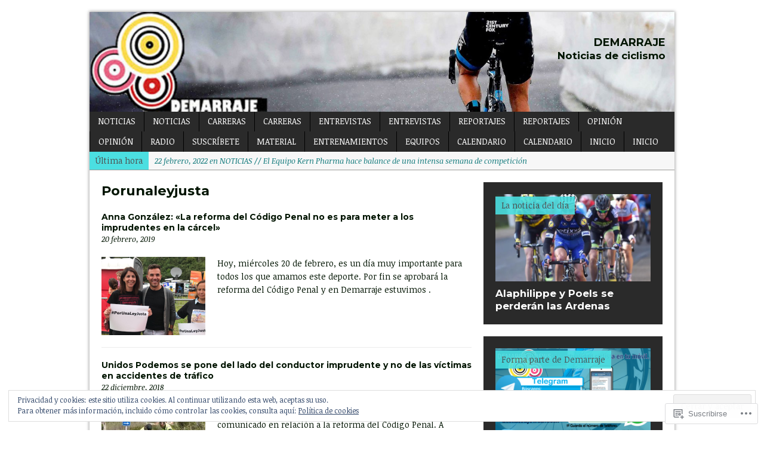

--- FILE ---
content_type: text/html; charset=UTF-8
request_url: https://demarrajeweb.com/tag/porunaleyjusta/
body_size: 31554
content:
<!DOCTYPE html>
<html class="no-js mh-normal mh-one-sb wt-layout3" lang="es">
<head>
<meta charset="UTF-8">
<link rel="profile" href="http://gmpg.org/xfn/11" />
<link rel="pingback" href="https://demarrajeweb.com/xmlrpc.php" />
<title>Porunaleyjusta &#8211; Demarraje</title>
<script type="text/javascript">
  WebFontConfig = {"google":{"families":["Montserrat:b:latin,latin-ext","Noticia+Text:r,i,b,bi:latin,latin-ext"]},"api_url":"https:\/\/fonts-api.wp.com\/css"};
  (function() {
    var wf = document.createElement('script');
    wf.src = '/wp-content/plugins/custom-fonts/js/webfont.js';
    wf.type = 'text/javascript';
    wf.async = 'true';
    var s = document.getElementsByTagName('script')[0];
    s.parentNode.insertBefore(wf, s);
	})();
</script><style id="jetpack-custom-fonts-css">.wf-active body{font-family:"Noticia Text",serif}.wf-active h1{font-size:22.4px;font-size:1.4rem;font-style:normal;font-weight:700}.wf-active h2{font-size:16.8px;font-size:1.05rem;font-style:normal;font-weight:700}.wf-active h3{font-size:14px;font-size:0.875rem;font-style:normal;font-weight:700}.wf-active h4{font-size:12.6px;font-size:0.7875rem;font-style:normal;font-weight:700}.wf-active h5{font-size:11.2px;font-size:0.7rem;font-style:normal;font-weight:700}.wf-active h6{font-size:9.8px;font-size:0.6125rem;font-style:normal;font-weight:700}.wf-active h1, .wf-active h2, .wf-active h3, .wf-active h4, .wf-active h5, .wf-active h6, .wf-active .wf-active h1, .wf-active .wf-active h2, .wf-active .wf-active h3, .wf-active .wf-active h4, .wf-active .wf-active h5, .wf-active .wf-active h6{font-family:"Montserrat",sans-serif;font-weight:700;font-style:normal}</style>
<meta name='robots' content='max-image-preview:large' />
<meta name="google-site-verification" content="ofE_KLF7IFoYvxYJ_My2L73-VoDSBb9Nhm6AsnO8ID8" />
<!--[if lt IE 9]>
<script src="https://s0.wp.com/wp-content/themes/premium/mh-magazine/js/css3-mediaqueries.js?m=1446142112i"></script>
<![endif]-->
<meta name="viewport" content="width=device-width, initial-scale=1.0">

<!-- Async WordPress.com Remote Login -->
<script id="wpcom_remote_login_js">
var wpcom_remote_login_extra_auth = '';
function wpcom_remote_login_remove_dom_node_id( element_id ) {
	var dom_node = document.getElementById( element_id );
	if ( dom_node ) { dom_node.parentNode.removeChild( dom_node ); }
}
function wpcom_remote_login_remove_dom_node_classes( class_name ) {
	var dom_nodes = document.querySelectorAll( '.' + class_name );
	for ( var i = 0; i < dom_nodes.length; i++ ) {
		dom_nodes[ i ].parentNode.removeChild( dom_nodes[ i ] );
	}
}
function wpcom_remote_login_final_cleanup() {
	wpcom_remote_login_remove_dom_node_classes( "wpcom_remote_login_msg" );
	wpcom_remote_login_remove_dom_node_id( "wpcom_remote_login_key" );
	wpcom_remote_login_remove_dom_node_id( "wpcom_remote_login_validate" );
	wpcom_remote_login_remove_dom_node_id( "wpcom_remote_login_js" );
	wpcom_remote_login_remove_dom_node_id( "wpcom_request_access_iframe" );
	wpcom_remote_login_remove_dom_node_id( "wpcom_request_access_styles" );
}

// Watch for messages back from the remote login
window.addEventListener( "message", function( e ) {
	if ( e.origin === "https://r-login.wordpress.com" ) {
		var data = {};
		try {
			data = JSON.parse( e.data );
		} catch( e ) {
			wpcom_remote_login_final_cleanup();
			return;
		}

		if ( data.msg === 'LOGIN' ) {
			// Clean up the login check iframe
			wpcom_remote_login_remove_dom_node_id( "wpcom_remote_login_key" );

			var id_regex = new RegExp( /^[0-9]+$/ );
			var token_regex = new RegExp( /^.*|.*|.*$/ );
			if (
				token_regex.test( data.token )
				&& id_regex.test( data.wpcomid )
			) {
				// We have everything we need to ask for a login
				var script = document.createElement( "script" );
				script.setAttribute( "id", "wpcom_remote_login_validate" );
				script.src = '/remote-login.php?wpcom_remote_login=validate'
					+ '&wpcomid=' + data.wpcomid
					+ '&token=' + encodeURIComponent( data.token )
					+ '&host=' + window.location.protocol
					+ '//' + window.location.hostname
					+ '&postid=49288'
					+ '&is_singular=';
				document.body.appendChild( script );
			}

			return;
		}

		// Safari ITP, not logged in, so redirect
		if ( data.msg === 'LOGIN-REDIRECT' ) {
			window.location = 'https://wordpress.com/log-in?redirect_to=' + window.location.href;
			return;
		}

		// Safari ITP, storage access failed, remove the request
		if ( data.msg === 'LOGIN-REMOVE' ) {
			var css_zap = 'html { -webkit-transition: margin-top 1s; transition: margin-top 1s; } /* 9001 */ html { margin-top: 0 !important; } * html body { margin-top: 0 !important; } @media screen and ( max-width: 782px ) { html { margin-top: 0 !important; } * html body { margin-top: 0 !important; } }';
			var style_zap = document.createElement( 'style' );
			style_zap.type = 'text/css';
			style_zap.appendChild( document.createTextNode( css_zap ) );
			document.body.appendChild( style_zap );

			var e = document.getElementById( 'wpcom_request_access_iframe' );
			e.parentNode.removeChild( e );

			document.cookie = 'wordpress_com_login_access=denied; path=/; max-age=31536000';

			return;
		}

		// Safari ITP
		if ( data.msg === 'REQUEST_ACCESS' ) {
			console.log( 'request access: safari' );

			// Check ITP iframe enable/disable knob
			if ( wpcom_remote_login_extra_auth !== 'safari_itp_iframe' ) {
				return;
			}

			// If we are in a "private window" there is no ITP.
			var private_window = false;
			try {
				var opendb = window.openDatabase( null, null, null, null );
			} catch( e ) {
				private_window = true;
			}

			if ( private_window ) {
				console.log( 'private window' );
				return;
			}

			var iframe = document.createElement( 'iframe' );
			iframe.id = 'wpcom_request_access_iframe';
			iframe.setAttribute( 'scrolling', 'no' );
			iframe.setAttribute( 'sandbox', 'allow-storage-access-by-user-activation allow-scripts allow-same-origin allow-top-navigation-by-user-activation' );
			iframe.src = 'https://r-login.wordpress.com/remote-login.php?wpcom_remote_login=request_access&origin=' + encodeURIComponent( data.origin ) + '&wpcomid=' + encodeURIComponent( data.wpcomid );

			var css = 'html { -webkit-transition: margin-top 1s; transition: margin-top 1s; } /* 9001 */ html { margin-top: 46px !important; } * html body { margin-top: 46px !important; } @media screen and ( max-width: 660px ) { html { margin-top: 71px !important; } * html body { margin-top: 71px !important; } #wpcom_request_access_iframe { display: block; height: 71px !important; } } #wpcom_request_access_iframe { border: 0px; height: 46px; position: fixed; top: 0; left: 0; width: 100%; min-width: 100%; z-index: 99999; background: #23282d; } ';

			var style = document.createElement( 'style' );
			style.type = 'text/css';
			style.id = 'wpcom_request_access_styles';
			style.appendChild( document.createTextNode( css ) );
			document.body.appendChild( style );

			document.body.appendChild( iframe );
		}

		if ( data.msg === 'DONE' ) {
			wpcom_remote_login_final_cleanup();
		}
	}
}, false );

// Inject the remote login iframe after the page has had a chance to load
// more critical resources
window.addEventListener( "DOMContentLoaded", function( e ) {
	var iframe = document.createElement( "iframe" );
	iframe.style.display = "none";
	iframe.setAttribute( "scrolling", "no" );
	iframe.setAttribute( "id", "wpcom_remote_login_key" );
	iframe.src = "https://r-login.wordpress.com/remote-login.php"
		+ "?wpcom_remote_login=key"
		+ "&origin=aHR0cHM6Ly9kZW1hcnJhamV3ZWIuY29t"
		+ "&wpcomid=104644211"
		+ "&time=" + Math.floor( Date.now() / 1000 );
	document.body.appendChild( iframe );
}, false );
</script>
<link rel='dns-prefetch' href='//s0.wp.com' />
<link rel='dns-prefetch' href='//fonts-api.wp.com' />
<link rel="alternate" type="application/rss+xml" title="Demarraje &raquo; Feed" href="https://demarrajeweb.com/feed/" />
<link rel="alternate" type="application/rss+xml" title="Demarraje &raquo; Feed de los comentarios" href="https://demarrajeweb.com/comments/feed/" />
<link rel="alternate" type="application/rss+xml" title="Demarraje &raquo; Etiqueta Porunaleyjusta del feed" href="https://demarrajeweb.com/tag/porunaleyjusta/feed/" />
	<script type="text/javascript">
		/* <![CDATA[ */
		function addLoadEvent(func) {
			var oldonload = window.onload;
			if (typeof window.onload != 'function') {
				window.onload = func;
			} else {
				window.onload = function () {
					oldonload();
					func();
				}
			}
		}
		/* ]]> */
	</script>
	<link rel='stylesheet' id='mh-open-sans-css' href='https://fonts-api.wp.com/css?family=Open+Sans:300italic,400italic,600italic,700italic,800italic,400,300,600,800,700' media='all' />
<link crossorigin='anonymous' rel='stylesheet' id='all-css-2-1' href='/wp-content/mu-plugins/widgets/eu-cookie-law/templates/style.css?m=1642463000i&cssminify=yes' type='text/css' media='all' />
<style id='wp-emoji-styles-inline-css'>

	img.wp-smiley, img.emoji {
		display: inline !important;
		border: none !important;
		box-shadow: none !important;
		height: 1em !important;
		width: 1em !important;
		margin: 0 0.07em !important;
		vertical-align: -0.1em !important;
		background: none !important;
		padding: 0 !important;
	}
/*# sourceURL=wp-emoji-styles-inline-css */
</style>
<link crossorigin='anonymous' rel='stylesheet' id='all-css-4-1' href='/wp-content/plugins/gutenberg-core/v22.2.0/build/styles/block-library/style.css?m=1764855221i&cssminify=yes' type='text/css' media='all' />
<style id='wp-block-library-inline-css'>
.has-text-align-justify {
	text-align:justify;
}
.has-text-align-justify{text-align:justify;}

/*# sourceURL=wp-block-library-inline-css */
</style><style id='wp-block-heading-inline-css'>
h1:where(.wp-block-heading).has-background,h2:where(.wp-block-heading).has-background,h3:where(.wp-block-heading).has-background,h4:where(.wp-block-heading).has-background,h5:where(.wp-block-heading).has-background,h6:where(.wp-block-heading).has-background{padding:1.25em 2.375em}h1.has-text-align-left[style*=writing-mode]:where([style*=vertical-lr]),h1.has-text-align-right[style*=writing-mode]:where([style*=vertical-rl]),h2.has-text-align-left[style*=writing-mode]:where([style*=vertical-lr]),h2.has-text-align-right[style*=writing-mode]:where([style*=vertical-rl]),h3.has-text-align-left[style*=writing-mode]:where([style*=vertical-lr]),h3.has-text-align-right[style*=writing-mode]:where([style*=vertical-rl]),h4.has-text-align-left[style*=writing-mode]:where([style*=vertical-lr]),h4.has-text-align-right[style*=writing-mode]:where([style*=vertical-rl]),h5.has-text-align-left[style*=writing-mode]:where([style*=vertical-lr]),h5.has-text-align-right[style*=writing-mode]:where([style*=vertical-rl]),h6.has-text-align-left[style*=writing-mode]:where([style*=vertical-lr]),h6.has-text-align-right[style*=writing-mode]:where([style*=vertical-rl]){rotate:180deg}
/*# sourceURL=/wp-content/plugins/gutenberg-core/v22.2.0/build/styles/block-library/heading/style.css */
</style>
<style id='wp-block-image-inline-css'>
.wp-block-image>a,.wp-block-image>figure>a{display:inline-block}.wp-block-image img{box-sizing:border-box;height:auto;max-width:100%;vertical-align:bottom}@media not (prefers-reduced-motion){.wp-block-image img.hide{visibility:hidden}.wp-block-image img.show{animation:show-content-image .4s}}.wp-block-image[style*=border-radius] img,.wp-block-image[style*=border-radius]>a{border-radius:inherit}.wp-block-image.has-custom-border img{box-sizing:border-box}.wp-block-image.aligncenter{text-align:center}.wp-block-image.alignfull>a,.wp-block-image.alignwide>a{width:100%}.wp-block-image.alignfull img,.wp-block-image.alignwide img{height:auto;width:100%}.wp-block-image .aligncenter,.wp-block-image .alignleft,.wp-block-image .alignright,.wp-block-image.aligncenter,.wp-block-image.alignleft,.wp-block-image.alignright{display:table}.wp-block-image .aligncenter>figcaption,.wp-block-image .alignleft>figcaption,.wp-block-image .alignright>figcaption,.wp-block-image.aligncenter>figcaption,.wp-block-image.alignleft>figcaption,.wp-block-image.alignright>figcaption{caption-side:bottom;display:table-caption}.wp-block-image .alignleft{float:left;margin:.5em 1em .5em 0}.wp-block-image .alignright{float:right;margin:.5em 0 .5em 1em}.wp-block-image .aligncenter{margin-left:auto;margin-right:auto}.wp-block-image :where(figcaption){margin-bottom:1em;margin-top:.5em}.wp-block-image.is-style-circle-mask img{border-radius:9999px}@supports ((-webkit-mask-image:none) or (mask-image:none)) or (-webkit-mask-image:none){.wp-block-image.is-style-circle-mask img{border-radius:0;-webkit-mask-image:url('data:image/svg+xml;utf8,<svg viewBox="0 0 100 100" xmlns="http://www.w3.org/2000/svg"><circle cx="50" cy="50" r="50"/></svg>');mask-image:url('data:image/svg+xml;utf8,<svg viewBox="0 0 100 100" xmlns="http://www.w3.org/2000/svg"><circle cx="50" cy="50" r="50"/></svg>');mask-mode:alpha;-webkit-mask-position:center;mask-position:center;-webkit-mask-repeat:no-repeat;mask-repeat:no-repeat;-webkit-mask-size:contain;mask-size:contain}}:root :where(.wp-block-image.is-style-rounded img,.wp-block-image .is-style-rounded img){border-radius:9999px}.wp-block-image figure{margin:0}.wp-lightbox-container{display:flex;flex-direction:column;position:relative}.wp-lightbox-container img{cursor:zoom-in}.wp-lightbox-container img:hover+button{opacity:1}.wp-lightbox-container button{align-items:center;backdrop-filter:blur(16px) saturate(180%);background-color:#5a5a5a40;border:none;border-radius:4px;cursor:zoom-in;display:flex;height:20px;justify-content:center;opacity:0;padding:0;position:absolute;right:16px;text-align:center;top:16px;width:20px;z-index:100}@media not (prefers-reduced-motion){.wp-lightbox-container button{transition:opacity .2s ease}}.wp-lightbox-container button:focus-visible{outline:3px auto #5a5a5a40;outline:3px auto -webkit-focus-ring-color;outline-offset:3px}.wp-lightbox-container button:hover{cursor:pointer;opacity:1}.wp-lightbox-container button:focus{opacity:1}.wp-lightbox-container button:focus,.wp-lightbox-container button:hover,.wp-lightbox-container button:not(:hover):not(:active):not(.has-background){background-color:#5a5a5a40;border:none}.wp-lightbox-overlay{box-sizing:border-box;cursor:zoom-out;height:100vh;left:0;overflow:hidden;position:fixed;top:0;visibility:hidden;width:100%;z-index:100000}.wp-lightbox-overlay .close-button{align-items:center;cursor:pointer;display:flex;justify-content:center;min-height:40px;min-width:40px;padding:0;position:absolute;right:calc(env(safe-area-inset-right) + 16px);top:calc(env(safe-area-inset-top) + 16px);z-index:5000000}.wp-lightbox-overlay .close-button:focus,.wp-lightbox-overlay .close-button:hover,.wp-lightbox-overlay .close-button:not(:hover):not(:active):not(.has-background){background:none;border:none}.wp-lightbox-overlay .lightbox-image-container{height:var(--wp--lightbox-container-height);left:50%;overflow:hidden;position:absolute;top:50%;transform:translate(-50%,-50%);transform-origin:top left;width:var(--wp--lightbox-container-width);z-index:9999999999}.wp-lightbox-overlay .wp-block-image{align-items:center;box-sizing:border-box;display:flex;height:100%;justify-content:center;margin:0;position:relative;transform-origin:0 0;width:100%;z-index:3000000}.wp-lightbox-overlay .wp-block-image img{height:var(--wp--lightbox-image-height);min-height:var(--wp--lightbox-image-height);min-width:var(--wp--lightbox-image-width);width:var(--wp--lightbox-image-width)}.wp-lightbox-overlay .wp-block-image figcaption{display:none}.wp-lightbox-overlay button{background:none;border:none}.wp-lightbox-overlay .scrim{background-color:#fff;height:100%;opacity:.9;position:absolute;width:100%;z-index:2000000}.wp-lightbox-overlay.active{visibility:visible}@media not (prefers-reduced-motion){.wp-lightbox-overlay.active{animation:turn-on-visibility .25s both}.wp-lightbox-overlay.active img{animation:turn-on-visibility .35s both}.wp-lightbox-overlay.show-closing-animation:not(.active){animation:turn-off-visibility .35s both}.wp-lightbox-overlay.show-closing-animation:not(.active) img{animation:turn-off-visibility .25s both}.wp-lightbox-overlay.zoom.active{animation:none;opacity:1;visibility:visible}.wp-lightbox-overlay.zoom.active .lightbox-image-container{animation:lightbox-zoom-in .4s}.wp-lightbox-overlay.zoom.active .lightbox-image-container img{animation:none}.wp-lightbox-overlay.zoom.active .scrim{animation:turn-on-visibility .4s forwards}.wp-lightbox-overlay.zoom.show-closing-animation:not(.active){animation:none}.wp-lightbox-overlay.zoom.show-closing-animation:not(.active) .lightbox-image-container{animation:lightbox-zoom-out .4s}.wp-lightbox-overlay.zoom.show-closing-animation:not(.active) .lightbox-image-container img{animation:none}.wp-lightbox-overlay.zoom.show-closing-animation:not(.active) .scrim{animation:turn-off-visibility .4s forwards}}@keyframes show-content-image{0%{visibility:hidden}99%{visibility:hidden}to{visibility:visible}}@keyframes turn-on-visibility{0%{opacity:0}to{opacity:1}}@keyframes turn-off-visibility{0%{opacity:1;visibility:visible}99%{opacity:0;visibility:visible}to{opacity:0;visibility:hidden}}@keyframes lightbox-zoom-in{0%{transform:translate(calc((-100vw + var(--wp--lightbox-scrollbar-width))/2 + var(--wp--lightbox-initial-left-position)),calc(-50vh + var(--wp--lightbox-initial-top-position))) scale(var(--wp--lightbox-scale))}to{transform:translate(-50%,-50%) scale(1)}}@keyframes lightbox-zoom-out{0%{transform:translate(-50%,-50%) scale(1);visibility:visible}99%{visibility:visible}to{transform:translate(calc((-100vw + var(--wp--lightbox-scrollbar-width))/2 + var(--wp--lightbox-initial-left-position)),calc(-50vh + var(--wp--lightbox-initial-top-position))) scale(var(--wp--lightbox-scale));visibility:hidden}}
/*# sourceURL=/wp-content/plugins/gutenberg-core/v22.2.0/build/styles/block-library/image/style.css */
</style>
<style id='global-styles-inline-css'>
:root{--wp--preset--aspect-ratio--square: 1;--wp--preset--aspect-ratio--4-3: 4/3;--wp--preset--aspect-ratio--3-4: 3/4;--wp--preset--aspect-ratio--3-2: 3/2;--wp--preset--aspect-ratio--2-3: 2/3;--wp--preset--aspect-ratio--16-9: 16/9;--wp--preset--aspect-ratio--9-16: 9/16;--wp--preset--color--black: #000000;--wp--preset--color--cyan-bluish-gray: #abb8c3;--wp--preset--color--white: #ffffff;--wp--preset--color--pale-pink: #f78da7;--wp--preset--color--vivid-red: #cf2e2e;--wp--preset--color--luminous-vivid-orange: #ff6900;--wp--preset--color--luminous-vivid-amber: #fcb900;--wp--preset--color--light-green-cyan: #7bdcb5;--wp--preset--color--vivid-green-cyan: #00d084;--wp--preset--color--pale-cyan-blue: #8ed1fc;--wp--preset--color--vivid-cyan-blue: #0693e3;--wp--preset--color--vivid-purple: #9b51e0;--wp--preset--gradient--vivid-cyan-blue-to-vivid-purple: linear-gradient(135deg,rgb(6,147,227) 0%,rgb(155,81,224) 100%);--wp--preset--gradient--light-green-cyan-to-vivid-green-cyan: linear-gradient(135deg,rgb(122,220,180) 0%,rgb(0,208,130) 100%);--wp--preset--gradient--luminous-vivid-amber-to-luminous-vivid-orange: linear-gradient(135deg,rgb(252,185,0) 0%,rgb(255,105,0) 100%);--wp--preset--gradient--luminous-vivid-orange-to-vivid-red: linear-gradient(135deg,rgb(255,105,0) 0%,rgb(207,46,46) 100%);--wp--preset--gradient--very-light-gray-to-cyan-bluish-gray: linear-gradient(135deg,rgb(238,238,238) 0%,rgb(169,184,195) 100%);--wp--preset--gradient--cool-to-warm-spectrum: linear-gradient(135deg,rgb(74,234,220) 0%,rgb(151,120,209) 20%,rgb(207,42,186) 40%,rgb(238,44,130) 60%,rgb(251,105,98) 80%,rgb(254,248,76) 100%);--wp--preset--gradient--blush-light-purple: linear-gradient(135deg,rgb(255,206,236) 0%,rgb(152,150,240) 100%);--wp--preset--gradient--blush-bordeaux: linear-gradient(135deg,rgb(254,205,165) 0%,rgb(254,45,45) 50%,rgb(107,0,62) 100%);--wp--preset--gradient--luminous-dusk: linear-gradient(135deg,rgb(255,203,112) 0%,rgb(199,81,192) 50%,rgb(65,88,208) 100%);--wp--preset--gradient--pale-ocean: linear-gradient(135deg,rgb(255,245,203) 0%,rgb(182,227,212) 50%,rgb(51,167,181) 100%);--wp--preset--gradient--electric-grass: linear-gradient(135deg,rgb(202,248,128) 0%,rgb(113,206,126) 100%);--wp--preset--gradient--midnight: linear-gradient(135deg,rgb(2,3,129) 0%,rgb(40,116,252) 100%);--wp--preset--font-size--small: 13px;--wp--preset--font-size--medium: 20px;--wp--preset--font-size--large: 36px;--wp--preset--font-size--x-large: 42px;--wp--preset--font-family--albert-sans: 'Albert Sans', sans-serif;--wp--preset--font-family--alegreya: Alegreya, serif;--wp--preset--font-family--arvo: Arvo, serif;--wp--preset--font-family--bodoni-moda: 'Bodoni Moda', serif;--wp--preset--font-family--bricolage-grotesque: 'Bricolage Grotesque', sans-serif;--wp--preset--font-family--cabin: Cabin, sans-serif;--wp--preset--font-family--chivo: Chivo, sans-serif;--wp--preset--font-family--commissioner: Commissioner, sans-serif;--wp--preset--font-family--cormorant: Cormorant, serif;--wp--preset--font-family--courier-prime: 'Courier Prime', monospace;--wp--preset--font-family--crimson-pro: 'Crimson Pro', serif;--wp--preset--font-family--dm-mono: 'DM Mono', monospace;--wp--preset--font-family--dm-sans: 'DM Sans', sans-serif;--wp--preset--font-family--dm-serif-display: 'DM Serif Display', serif;--wp--preset--font-family--domine: Domine, serif;--wp--preset--font-family--eb-garamond: 'EB Garamond', serif;--wp--preset--font-family--epilogue: Epilogue, sans-serif;--wp--preset--font-family--fahkwang: Fahkwang, sans-serif;--wp--preset--font-family--figtree: Figtree, sans-serif;--wp--preset--font-family--fira-sans: 'Fira Sans', sans-serif;--wp--preset--font-family--fjalla-one: 'Fjalla One', sans-serif;--wp--preset--font-family--fraunces: Fraunces, serif;--wp--preset--font-family--gabarito: Gabarito, system-ui;--wp--preset--font-family--ibm-plex-mono: 'IBM Plex Mono', monospace;--wp--preset--font-family--ibm-plex-sans: 'IBM Plex Sans', sans-serif;--wp--preset--font-family--ibarra-real-nova: 'Ibarra Real Nova', serif;--wp--preset--font-family--instrument-serif: 'Instrument Serif', serif;--wp--preset--font-family--inter: Inter, sans-serif;--wp--preset--font-family--josefin-sans: 'Josefin Sans', sans-serif;--wp--preset--font-family--jost: Jost, sans-serif;--wp--preset--font-family--libre-baskerville: 'Libre Baskerville', serif;--wp--preset--font-family--libre-franklin: 'Libre Franklin', sans-serif;--wp--preset--font-family--literata: Literata, serif;--wp--preset--font-family--lora: Lora, serif;--wp--preset--font-family--merriweather: Merriweather, serif;--wp--preset--font-family--montserrat: Montserrat, sans-serif;--wp--preset--font-family--newsreader: Newsreader, serif;--wp--preset--font-family--noto-sans-mono: 'Noto Sans Mono', sans-serif;--wp--preset--font-family--nunito: Nunito, sans-serif;--wp--preset--font-family--open-sans: 'Open Sans', sans-serif;--wp--preset--font-family--overpass: Overpass, sans-serif;--wp--preset--font-family--pt-serif: 'PT Serif', serif;--wp--preset--font-family--petrona: Petrona, serif;--wp--preset--font-family--piazzolla: Piazzolla, serif;--wp--preset--font-family--playfair-display: 'Playfair Display', serif;--wp--preset--font-family--plus-jakarta-sans: 'Plus Jakarta Sans', sans-serif;--wp--preset--font-family--poppins: Poppins, sans-serif;--wp--preset--font-family--raleway: Raleway, sans-serif;--wp--preset--font-family--roboto: Roboto, sans-serif;--wp--preset--font-family--roboto-slab: 'Roboto Slab', serif;--wp--preset--font-family--rubik: Rubik, sans-serif;--wp--preset--font-family--rufina: Rufina, serif;--wp--preset--font-family--sora: Sora, sans-serif;--wp--preset--font-family--source-sans-3: 'Source Sans 3', sans-serif;--wp--preset--font-family--source-serif-4: 'Source Serif 4', serif;--wp--preset--font-family--space-mono: 'Space Mono', monospace;--wp--preset--font-family--syne: Syne, sans-serif;--wp--preset--font-family--texturina: Texturina, serif;--wp--preset--font-family--urbanist: Urbanist, sans-serif;--wp--preset--font-family--work-sans: 'Work Sans', sans-serif;--wp--preset--spacing--20: 0.44rem;--wp--preset--spacing--30: 0.67rem;--wp--preset--spacing--40: 1rem;--wp--preset--spacing--50: 1.5rem;--wp--preset--spacing--60: 2.25rem;--wp--preset--spacing--70: 3.38rem;--wp--preset--spacing--80: 5.06rem;--wp--preset--shadow--natural: 6px 6px 9px rgba(0, 0, 0, 0.2);--wp--preset--shadow--deep: 12px 12px 50px rgba(0, 0, 0, 0.4);--wp--preset--shadow--sharp: 6px 6px 0px rgba(0, 0, 0, 0.2);--wp--preset--shadow--outlined: 6px 6px 0px -3px rgb(255, 255, 255), 6px 6px rgb(0, 0, 0);--wp--preset--shadow--crisp: 6px 6px 0px rgb(0, 0, 0);}:where(.is-layout-flex){gap: 0.5em;}:where(.is-layout-grid){gap: 0.5em;}body .is-layout-flex{display: flex;}.is-layout-flex{flex-wrap: wrap;align-items: center;}.is-layout-flex > :is(*, div){margin: 0;}body .is-layout-grid{display: grid;}.is-layout-grid > :is(*, div){margin: 0;}:where(.wp-block-columns.is-layout-flex){gap: 2em;}:where(.wp-block-columns.is-layout-grid){gap: 2em;}:where(.wp-block-post-template.is-layout-flex){gap: 1.25em;}:where(.wp-block-post-template.is-layout-grid){gap: 1.25em;}.has-black-color{color: var(--wp--preset--color--black) !important;}.has-cyan-bluish-gray-color{color: var(--wp--preset--color--cyan-bluish-gray) !important;}.has-white-color{color: var(--wp--preset--color--white) !important;}.has-pale-pink-color{color: var(--wp--preset--color--pale-pink) !important;}.has-vivid-red-color{color: var(--wp--preset--color--vivid-red) !important;}.has-luminous-vivid-orange-color{color: var(--wp--preset--color--luminous-vivid-orange) !important;}.has-luminous-vivid-amber-color{color: var(--wp--preset--color--luminous-vivid-amber) !important;}.has-light-green-cyan-color{color: var(--wp--preset--color--light-green-cyan) !important;}.has-vivid-green-cyan-color{color: var(--wp--preset--color--vivid-green-cyan) !important;}.has-pale-cyan-blue-color{color: var(--wp--preset--color--pale-cyan-blue) !important;}.has-vivid-cyan-blue-color{color: var(--wp--preset--color--vivid-cyan-blue) !important;}.has-vivid-purple-color{color: var(--wp--preset--color--vivid-purple) !important;}.has-black-background-color{background-color: var(--wp--preset--color--black) !important;}.has-cyan-bluish-gray-background-color{background-color: var(--wp--preset--color--cyan-bluish-gray) !important;}.has-white-background-color{background-color: var(--wp--preset--color--white) !important;}.has-pale-pink-background-color{background-color: var(--wp--preset--color--pale-pink) !important;}.has-vivid-red-background-color{background-color: var(--wp--preset--color--vivid-red) !important;}.has-luminous-vivid-orange-background-color{background-color: var(--wp--preset--color--luminous-vivid-orange) !important;}.has-luminous-vivid-amber-background-color{background-color: var(--wp--preset--color--luminous-vivid-amber) !important;}.has-light-green-cyan-background-color{background-color: var(--wp--preset--color--light-green-cyan) !important;}.has-vivid-green-cyan-background-color{background-color: var(--wp--preset--color--vivid-green-cyan) !important;}.has-pale-cyan-blue-background-color{background-color: var(--wp--preset--color--pale-cyan-blue) !important;}.has-vivid-cyan-blue-background-color{background-color: var(--wp--preset--color--vivid-cyan-blue) !important;}.has-vivid-purple-background-color{background-color: var(--wp--preset--color--vivid-purple) !important;}.has-black-border-color{border-color: var(--wp--preset--color--black) !important;}.has-cyan-bluish-gray-border-color{border-color: var(--wp--preset--color--cyan-bluish-gray) !important;}.has-white-border-color{border-color: var(--wp--preset--color--white) !important;}.has-pale-pink-border-color{border-color: var(--wp--preset--color--pale-pink) !important;}.has-vivid-red-border-color{border-color: var(--wp--preset--color--vivid-red) !important;}.has-luminous-vivid-orange-border-color{border-color: var(--wp--preset--color--luminous-vivid-orange) !important;}.has-luminous-vivid-amber-border-color{border-color: var(--wp--preset--color--luminous-vivid-amber) !important;}.has-light-green-cyan-border-color{border-color: var(--wp--preset--color--light-green-cyan) !important;}.has-vivid-green-cyan-border-color{border-color: var(--wp--preset--color--vivid-green-cyan) !important;}.has-pale-cyan-blue-border-color{border-color: var(--wp--preset--color--pale-cyan-blue) !important;}.has-vivid-cyan-blue-border-color{border-color: var(--wp--preset--color--vivid-cyan-blue) !important;}.has-vivid-purple-border-color{border-color: var(--wp--preset--color--vivid-purple) !important;}.has-vivid-cyan-blue-to-vivid-purple-gradient-background{background: var(--wp--preset--gradient--vivid-cyan-blue-to-vivid-purple) !important;}.has-light-green-cyan-to-vivid-green-cyan-gradient-background{background: var(--wp--preset--gradient--light-green-cyan-to-vivid-green-cyan) !important;}.has-luminous-vivid-amber-to-luminous-vivid-orange-gradient-background{background: var(--wp--preset--gradient--luminous-vivid-amber-to-luminous-vivid-orange) !important;}.has-luminous-vivid-orange-to-vivid-red-gradient-background{background: var(--wp--preset--gradient--luminous-vivid-orange-to-vivid-red) !important;}.has-very-light-gray-to-cyan-bluish-gray-gradient-background{background: var(--wp--preset--gradient--very-light-gray-to-cyan-bluish-gray) !important;}.has-cool-to-warm-spectrum-gradient-background{background: var(--wp--preset--gradient--cool-to-warm-spectrum) !important;}.has-blush-light-purple-gradient-background{background: var(--wp--preset--gradient--blush-light-purple) !important;}.has-blush-bordeaux-gradient-background{background: var(--wp--preset--gradient--blush-bordeaux) !important;}.has-luminous-dusk-gradient-background{background: var(--wp--preset--gradient--luminous-dusk) !important;}.has-pale-ocean-gradient-background{background: var(--wp--preset--gradient--pale-ocean) !important;}.has-electric-grass-gradient-background{background: var(--wp--preset--gradient--electric-grass) !important;}.has-midnight-gradient-background{background: var(--wp--preset--gradient--midnight) !important;}.has-small-font-size{font-size: var(--wp--preset--font-size--small) !important;}.has-medium-font-size{font-size: var(--wp--preset--font-size--medium) !important;}.has-large-font-size{font-size: var(--wp--preset--font-size--large) !important;}.has-x-large-font-size{font-size: var(--wp--preset--font-size--x-large) !important;}.has-albert-sans-font-family{font-family: var(--wp--preset--font-family--albert-sans) !important;}.has-alegreya-font-family{font-family: var(--wp--preset--font-family--alegreya) !important;}.has-arvo-font-family{font-family: var(--wp--preset--font-family--arvo) !important;}.has-bodoni-moda-font-family{font-family: var(--wp--preset--font-family--bodoni-moda) !important;}.has-bricolage-grotesque-font-family{font-family: var(--wp--preset--font-family--bricolage-grotesque) !important;}.has-cabin-font-family{font-family: var(--wp--preset--font-family--cabin) !important;}.has-chivo-font-family{font-family: var(--wp--preset--font-family--chivo) !important;}.has-commissioner-font-family{font-family: var(--wp--preset--font-family--commissioner) !important;}.has-cormorant-font-family{font-family: var(--wp--preset--font-family--cormorant) !important;}.has-courier-prime-font-family{font-family: var(--wp--preset--font-family--courier-prime) !important;}.has-crimson-pro-font-family{font-family: var(--wp--preset--font-family--crimson-pro) !important;}.has-dm-mono-font-family{font-family: var(--wp--preset--font-family--dm-mono) !important;}.has-dm-sans-font-family{font-family: var(--wp--preset--font-family--dm-sans) !important;}.has-dm-serif-display-font-family{font-family: var(--wp--preset--font-family--dm-serif-display) !important;}.has-domine-font-family{font-family: var(--wp--preset--font-family--domine) !important;}.has-eb-garamond-font-family{font-family: var(--wp--preset--font-family--eb-garamond) !important;}.has-epilogue-font-family{font-family: var(--wp--preset--font-family--epilogue) !important;}.has-fahkwang-font-family{font-family: var(--wp--preset--font-family--fahkwang) !important;}.has-figtree-font-family{font-family: var(--wp--preset--font-family--figtree) !important;}.has-fira-sans-font-family{font-family: var(--wp--preset--font-family--fira-sans) !important;}.has-fjalla-one-font-family{font-family: var(--wp--preset--font-family--fjalla-one) !important;}.has-fraunces-font-family{font-family: var(--wp--preset--font-family--fraunces) !important;}.has-gabarito-font-family{font-family: var(--wp--preset--font-family--gabarito) !important;}.has-ibm-plex-mono-font-family{font-family: var(--wp--preset--font-family--ibm-plex-mono) !important;}.has-ibm-plex-sans-font-family{font-family: var(--wp--preset--font-family--ibm-plex-sans) !important;}.has-ibarra-real-nova-font-family{font-family: var(--wp--preset--font-family--ibarra-real-nova) !important;}.has-instrument-serif-font-family{font-family: var(--wp--preset--font-family--instrument-serif) !important;}.has-inter-font-family{font-family: var(--wp--preset--font-family--inter) !important;}.has-josefin-sans-font-family{font-family: var(--wp--preset--font-family--josefin-sans) !important;}.has-jost-font-family{font-family: var(--wp--preset--font-family--jost) !important;}.has-libre-baskerville-font-family{font-family: var(--wp--preset--font-family--libre-baskerville) !important;}.has-libre-franklin-font-family{font-family: var(--wp--preset--font-family--libre-franklin) !important;}.has-literata-font-family{font-family: var(--wp--preset--font-family--literata) !important;}.has-lora-font-family{font-family: var(--wp--preset--font-family--lora) !important;}.has-merriweather-font-family{font-family: var(--wp--preset--font-family--merriweather) !important;}.has-montserrat-font-family{font-family: var(--wp--preset--font-family--montserrat) !important;}.has-newsreader-font-family{font-family: var(--wp--preset--font-family--newsreader) !important;}.has-noto-sans-mono-font-family{font-family: var(--wp--preset--font-family--noto-sans-mono) !important;}.has-nunito-font-family{font-family: var(--wp--preset--font-family--nunito) !important;}.has-open-sans-font-family{font-family: var(--wp--preset--font-family--open-sans) !important;}.has-overpass-font-family{font-family: var(--wp--preset--font-family--overpass) !important;}.has-pt-serif-font-family{font-family: var(--wp--preset--font-family--pt-serif) !important;}.has-petrona-font-family{font-family: var(--wp--preset--font-family--petrona) !important;}.has-piazzolla-font-family{font-family: var(--wp--preset--font-family--piazzolla) !important;}.has-playfair-display-font-family{font-family: var(--wp--preset--font-family--playfair-display) !important;}.has-plus-jakarta-sans-font-family{font-family: var(--wp--preset--font-family--plus-jakarta-sans) !important;}.has-poppins-font-family{font-family: var(--wp--preset--font-family--poppins) !important;}.has-raleway-font-family{font-family: var(--wp--preset--font-family--raleway) !important;}.has-roboto-font-family{font-family: var(--wp--preset--font-family--roboto) !important;}.has-roboto-slab-font-family{font-family: var(--wp--preset--font-family--roboto-slab) !important;}.has-rubik-font-family{font-family: var(--wp--preset--font-family--rubik) !important;}.has-rufina-font-family{font-family: var(--wp--preset--font-family--rufina) !important;}.has-sora-font-family{font-family: var(--wp--preset--font-family--sora) !important;}.has-source-sans-3-font-family{font-family: var(--wp--preset--font-family--source-sans-3) !important;}.has-source-serif-4-font-family{font-family: var(--wp--preset--font-family--source-serif-4) !important;}.has-space-mono-font-family{font-family: var(--wp--preset--font-family--space-mono) !important;}.has-syne-font-family{font-family: var(--wp--preset--font-family--syne) !important;}.has-texturina-font-family{font-family: var(--wp--preset--font-family--texturina) !important;}.has-urbanist-font-family{font-family: var(--wp--preset--font-family--urbanist) !important;}.has-work-sans-font-family{font-family: var(--wp--preset--font-family--work-sans) !important;}
/*# sourceURL=global-styles-inline-css */
</style>

<style id='classic-theme-styles-inline-css'>
/*! This file is auto-generated */
.wp-block-button__link{color:#fff;background-color:#32373c;border-radius:9999px;box-shadow:none;text-decoration:none;padding:calc(.667em + 2px) calc(1.333em + 2px);font-size:1.125em}.wp-block-file__button{background:#32373c;color:#fff;text-decoration:none}
/*# sourceURL=/wp-includes/css/classic-themes.min.css */
</style>
<link crossorigin='anonymous' rel='stylesheet' id='all-css-6-1' href='/_static/??-eJx9jsEKwjAQRH/IzZIqWg/ityTp0kazaegmLfr1RpQqCF7mMLw3DC4J3BgzxYwplN5HQTfaMLqrYKN0qzSI5xQIJprVDjsveSVA8i2QciIb/BriAp+tiWrPyeQnwdR5Q4G4Yv+0JVUHrE0TiUBN9oUhD1WUH+9V45tCHoBNb+4+Eq7/znzS+1a326Y5Hi4P3RFaXQ==&cssminify=yes' type='text/css' media='all' />
<style id='jetpack_facebook_likebox-inline-css'>
.widget_facebook_likebox {
	overflow: hidden;
}

/*# sourceURL=/wp-content/mu-plugins/jetpack-plugin/moon/modules/widgets/facebook-likebox/style.css */
</style>
<link crossorigin='anonymous' rel='stylesheet' id='all-css-8-1' href='/_static/??-eJzTLy/QTc7PK0nNK9HPLdUtyClNz8wr1i9KTcrJTwcy0/WTi5G5ekCujj52Temp+bo5+cmJJZn5eSgc3bScxMwikFb7XFtDE1NLExMLc0OTLACohS2q&cssminify=yes' type='text/css' media='all' />
<link crossorigin='anonymous' rel='stylesheet' id='print-css-9-1' href='/wp-content/mu-plugins/global-print/global-print.css?m=1465851035i&cssminify=yes' type='text/css' media='print' />
<style id='jetpack-global-styles-frontend-style-inline-css'>
:root { --font-headings: unset; --font-base: unset; --font-headings-default: -apple-system,BlinkMacSystemFont,"Segoe UI",Roboto,Oxygen-Sans,Ubuntu,Cantarell,"Helvetica Neue",sans-serif; --font-base-default: -apple-system,BlinkMacSystemFont,"Segoe UI",Roboto,Oxygen-Sans,Ubuntu,Cantarell,"Helvetica Neue",sans-serif;}
/*# sourceURL=jetpack-global-styles-frontend-style-inline-css */
</style>
<link crossorigin='anonymous' rel='stylesheet' id='all-css-12-1' href='/wp-content/themes/h4/global.css?m=1420737423i&cssminify=yes' type='text/css' media='all' />
<script type="text/javascript" id="scripts-js-extra">
/* <![CDATA[ */
var ajaxurl = "https://demarrajeweb.wordpress.com/wp-admin/admin-ajax.php";
var mh_magazine_js_strings = {"mobile_nav":"Navegaci\u00f3n"};
//# sourceURL=scripts-js-extra
/* ]]> */
</script>
<script type="text/javascript" id="wpcom-actionbar-placeholder-js-extra">
/* <![CDATA[ */
var actionbardata = {"siteID":"104644211","postID":"0","siteURL":"https://demarrajeweb.com","xhrURL":"https://demarrajeweb.com/wp-admin/admin-ajax.php","nonce":"8fe6526784","isLoggedIn":"","statusMessage":"","subsEmailDefault":"instantly","proxyScriptUrl":"https://s0.wp.com/wp-content/js/wpcom-proxy-request.js?m=1513050504i&amp;ver=20211021","i18n":{"followedText":"Las nuevas entradas de este sitio aparecer\u00e1n ahora en tu \u003Ca href=\"https://wordpress.com/reader\"\u003ELector\u003C/a\u003E","foldBar":"Contraer esta barra","unfoldBar":"Expandir esta barra","shortLinkCopied":"El enlace corto se ha copiado al portapapeles."}};
//# sourceURL=wpcom-actionbar-placeholder-js-extra
/* ]]> */
</script>
<script type="text/javascript" id="jetpack-mu-wpcom-settings-js-before">
/* <![CDATA[ */
var JETPACK_MU_WPCOM_SETTINGS = {"assetsUrl":"https://s0.wp.com/wp-content/mu-plugins/jetpack-mu-wpcom-plugin/moon/jetpack_vendor/automattic/jetpack-mu-wpcom/src/build/"};
//# sourceURL=jetpack-mu-wpcom-settings-js-before
/* ]]> */
</script>
<script crossorigin='anonymous' type='text/javascript'  src='/_static/??-eJydkEFuAjEMRS/UEEpV2i6qXqFXSBOT8Sh2gu0BhtMzI6iE2FTTlRf/v/9t+2NzsbIBm+/VSzHXpJ7GVa9PftKQYxkS6Cz2+wFkvI0VIf9pcoRZgsG9+bfNOqAJaQKEA3nqHIUczsgwx1BNIIxnWYbddtsVOGnBKWIZbsgjh8O/OifVbPzuqtVlvEbBZvoI/ZSaXStDRlZ/rJJCUhdLUL0+OlLzh808HFd2ObX52C/6fH7brF9f1tv3j/4Ca+OzFQ=='></script>
<script type="text/javascript" id="rlt-proxy-js-after">
/* <![CDATA[ */
	rltInitialize( {"token":null,"iframeOrigins":["https:\/\/widgets.wp.com"]} );
//# sourceURL=rlt-proxy-js-after
/* ]]> */
</script>
<link rel="EditURI" type="application/rsd+xml" title="RSD" href="https://demarrajeweb.wordpress.com/xmlrpc.php?rsd" />
<meta name="generator" content="WordPress.com" />

<!-- Jetpack Open Graph Tags -->
<meta property="og:type" content="website" />
<meta property="og:title" content="Porunaleyjusta &#8211; Demarraje" />
<meta property="og:url" content="https://demarrajeweb.com/tag/porunaleyjusta/" />
<meta property="og:site_name" content="Demarraje" />
<meta property="og:image" content="https://secure.gravatar.com/blavatar/ba3ccfebd454464a3a19dde1d0c8406276bec5fca30d8b48b95ac9596265b0a0?s=200&#038;ts=1766301647" />
<meta property="og:image:width" content="200" />
<meta property="og:image:height" content="200" />
<meta property="og:image:alt" content="" />
<meta property="og:locale" content="es_ES" />

<!-- End Jetpack Open Graph Tags -->
<link rel="shortcut icon" type="image/x-icon" href="https://secure.gravatar.com/blavatar/ba3ccfebd454464a3a19dde1d0c8406276bec5fca30d8b48b95ac9596265b0a0?s=32" sizes="16x16" />
<link rel="icon" type="image/x-icon" href="https://secure.gravatar.com/blavatar/ba3ccfebd454464a3a19dde1d0c8406276bec5fca30d8b48b95ac9596265b0a0?s=32" sizes="16x16" />
<link rel="apple-touch-icon" href="https://secure.gravatar.com/blavatar/ba3ccfebd454464a3a19dde1d0c8406276bec5fca30d8b48b95ac9596265b0a0?s=114" />
<link rel='openid.server' href='https://demarrajeweb.com/?openidserver=1' />
<link rel='openid.delegate' href='https://demarrajeweb.com/' />
<link rel="search" type="application/opensearchdescription+xml" href="https://demarrajeweb.com/osd.xml" title="Demarraje" />
<link rel="search" type="application/opensearchdescription+xml" href="https://s1.wp.com/opensearch.xml" title="WordPress.com" />
<meta name="theme-color" content="#ffffff" />
<meta name="description" content="Entradas sobre Porunaleyjusta escritas por adrip29 y Redacción Demarraje" />
<style type="text/css" id="custom-background-css">
body.custom-background { background-color: #ffffff; }
</style>
			<script type="text/javascript">

			window.doNotSellCallback = function() {

				var linkElements = [
					'a[href="https://wordpress.com/?ref=footer_blog"]',
					'a[href="https://wordpress.com/?ref=footer_website"]',
					'a[href="https://wordpress.com/?ref=vertical_footer"]',
					'a[href^="https://wordpress.com/?ref=footer_segment_"]',
				].join(',');

				var dnsLink = document.createElement( 'a' );
				dnsLink.href = 'https://wordpress.com/es/advertising-program-optout/';
				dnsLink.classList.add( 'do-not-sell-link' );
				dnsLink.rel = 'nofollow';
				dnsLink.style.marginLeft = '0.5em';
				dnsLink.textContent = 'No vendas ni compartas mi información personal';

				var creditLinks = document.querySelectorAll( linkElements );

				if ( 0 === creditLinks.length ) {
					return false;
				}

				Array.prototype.forEach.call( creditLinks, function( el ) {
					el.insertAdjacentElement( 'afterend', dnsLink );
				});

				return true;
			};

		</script>
		<style type="text/css" id="custom-colors-css">.footer-nav li a { color: #4F4F4F;}
.sl-caption { color: #4F4F4F;}
.footer-nav li:hover > a { color: #999999;}
blockquote { color: #666666;}
.main-nav li a { color: #FFFFFF;}
.header-nav ul li:hover > ul a { color: #FFFFFF;}
.page-title-layout1 { color: #4F4F4F;}
.page-numbers:hover, .current, a:hover .pagelink { color: #4F4F4F;}
.main-nav li:hover > a { color: #4F4F4F;}
.main-nav ul ul li:hover > a { color: #4F4F4F;}
.ticker-title { color: #4F4F4F;}
.post-tags a:hover { color: #4F4F4F;}
.main-nav ul li:hover > ul li:hover > a { color: #4F4F4F;}
.header-nav li:hover a { color: #4F4F4F;}
.header-nav ul li:hover > ul li:hover a { color: #4F4F4F;}
input[type=submit] { color: #4F4F4F;}
#cancel-comment-reply-link { color: #4F4F4F;}
.pagelink { color: #4F4F4F;}
.subheading { color: #4F4F4F;}
.wt-layout2 .widget-title-link,  .wt-layout2 .widget-title-link:hover { color: #4F4F4F;}
.tagcloud a:hover,  .sb-widget .tagcloud a:hover,  .footer-widget .tagcloud a:hover { color: #4F4F4F;}
.main-nav ul li:hover > ul a { color: #4F4F4F;}
.carousel-layout1 .caption { color: #4F4F4F;}
footer { color: #FFFFFF;}
body { background-color: #ffffff;}
blockquote { background: #ffffff;}
news-ticker { border-color: #4bdfe1;}
.main-nav ul li:hover > ul { background: #4bdfe1;}
.slide-caption { background: #4bdfe1;}
.carousel-layout1 { background: #4bdfe1;}
.meta { #ffffff: #4bdfe1;}
body { color: #001400;}
h1,  h2,  h3,  h4,  h5,  h6 { color: #001400;}
a { color: #001400;}
.header-nav li:hover { background-color: #4bdfe1;}
a:hover { color: #127A7C;}
.copyright a:hover { color: #4BDFE1;}
blockquote { border-color: #4bdfe1;}
.ticker-title { background: #4bdfe1;}
.main-nav li:hover  { background: #4bdfe1;}
.footer-nav { background: #4bdfe1;}
.footer-nav ul li:hover > ul { background: #4bdfe1;}
.slide-caption { border-color: #4bdfe1;}
.slide-title:hover { color: #4bdfe1;}
.slider-layout2 .flex-control-paging li a.flex-active { background: #4bdfe1;}
.carousel-layout1 { border-color: #4bdfe1;}
.carousel-layout1 .caption { background: #4bdfe1;}
.carousel-layout2 .caption { background: #4bdfe1;}
.carousel-layout2 .carousel-item-title:hover { color: #4bdfe1;}
.page-title-layout1 { background: #4bdfe1;}
.subheading { background: #4bdfe1;}
.entry a { color: #127A7C;}
.post-tags li:hover { background: #4bdfe1;}
.related-title:hover { color: #4bdfe1;}
.author-box-layout1  { border-color: #4bdfe1;}
.page-numbers:hover,  .current,  a:hover .pagelink { background: #4bdfe1;}
.pagelink { background: #4bdfe1;}
.wt-layout1 .widget-title,  .wt-layout1 .footer-widget-title,  .wt-layout3 .footer-widget-title { border-color: #4bdfe1;}
.wt-layout2 .widget-title,  .wt-layout2 .footer-widget-title { background: #4bdfe1;}
.wt-layout3 .widget-title { border-color: #4bdfe1;}
.sl-title:hover { color: #4bdfe1;}
.sl-caption { background: #4bdfe1;}
.tagcloud a:hover,  .sb-widget .tagcloud a:hover,  .footer-widget .tagcloud a:hover { background: #4bdfe1;}
.commentlist .bypostauthor .vcard { border-color: #4bdfe1;}
.comment-info { color: #4bdfe1;}
input[type=submit] { background: #4bdfe1;}
input[type=text]:hover,  textarea:hover { border-color: #4bdfe1;}
#cancel-comment-reply-link { background: #4bdfe1;}
.required { color: #4bdfe1;}
.wpcf7-form input[type=email]:hover { border-color: #4bdfe1;}
.mh-mobile .slide-caption { border-color: #4bdfe1;}
#ticker a { color: #127A7C;}
#ticker .meta { color: #127A7C;}
</style>
<!-- Jetpack Google Analytics -->
			<script type='text/javascript'>
				var _gaq = _gaq || [];
				_gaq.push(['_setAccount', 'UA-87693002-1']);
_gaq.push(['_trackPageview']);
				(function() {
					var ga = document.createElement('script'); ga.type = 'text/javascript'; ga.async = true;
					ga.src = ('https:' === document.location.protocol ? 'https://ssl' : 'http://www') + '.google-analytics.com/ga.js';
					var s = document.getElementsByTagName('script')[0]; s.parentNode.insertBefore(ga, s);
				})();
			</script>
			<!-- End Jetpack Google Analytics -->
<script type="text/javascript">
	window.google_analytics_uacct = "UA-52447-2";
</script>

<script type="text/javascript">
	var _gaq = _gaq || [];
	_gaq.push(['_setAccount', 'UA-52447-2']);
	_gaq.push(['_gat._anonymizeIp']);
	_gaq.push(['_setDomainName', 'none']);
	_gaq.push(['_setAllowLinker', true]);
	_gaq.push(['_initData']);
	_gaq.push(['_trackPageview']);

	(function() {
		var ga = document.createElement('script'); ga.type = 'text/javascript'; ga.async = true;
		ga.src = ('https:' == document.location.protocol ? 'https://ssl' : 'http://www') + '.google-analytics.com/ga.js';
		(document.getElementsByTagName('head')[0] || document.getElementsByTagName('body')[0]).appendChild(ga);
	})();
</script>
<link crossorigin='anonymous' rel='stylesheet' id='all-css-0-3' href='/_static/??-eJyNjMEKgzAQBX9Ifdha9CJ+StF1KdFkN7gJ+X0RbM89zjAMSqxJJbEkhFxHnz9ODBunONN+M4Kq4O2EsHil3WDFRT4aMqvw/yHomj0baD40G/tf9BXXcApj27+ej6Hr2247ASkBO20=&cssminify=yes' type='text/css' media='all' />
</head>
<body id="mh-mobile" class="archive tag tag-porunaleyjusta tag-441624722 custom-background wp-custom-logo wp-theme-premiummh-magazine customizer-styles-applied jetpack-reblog-enabled custom-colors">
	<aside class="header-widget">
			</aside>
<div class="container mh-mobile">
<header class="header-wrap">
		<a href="https://demarrajeweb.com/" title="Demarraje" rel="home">
<div class="logo-wrap" role="banner">
<img src="https://demarrajeweb.com/wp-content/uploads/2016/11/cropped-banner.jpg" height="255" width="1500" alt="Demarraje" />
<div class="logo logo-overlay">
<h1 class="logo-name">Demarraje</h1>
<h2 class="logo-desc">Noticias de ciclismo</h2>
</div>
</div>
</a>
	<nav class="main-nav clearfix">
		<div class="menu-menu-g-container"><ul id="menu-menu-g" class="menu"><li id="menu-item-52" class="menu-item menu-item-type-taxonomy menu-item-object-category menu-item-52"><a href="https://demarrajeweb.com/category/noticias/">NOTICIAS</a></li>
<li id="menu-item-100218" class="menu-item menu-item-type-taxonomy menu-item-object-category menu-item-100218"><a href="https://demarrajeweb.com/category/noticias/">NOTICIAS</a></li>
<li id="menu-item-9729" class="menu-item menu-item-type-taxonomy menu-item-object-category menu-item-has-children menu-item-9729"><a href="https://demarrajeweb.com/category/carreras/">CARRERAS</a>
<ul class="sub-menu">
	<li id="menu-item-9733" class="menu-item menu-item-type-taxonomy menu-item-object-category menu-item-has-children menu-item-9733"><a href="https://demarrajeweb.com/category/carreras/grandes-vueltas/">Grandes Vueltas</a>
	<ul class="sub-menu">
		<li id="menu-item-9730" class="menu-item menu-item-type-taxonomy menu-item-object-category menu-item-9730"><a href="https://demarrajeweb.com/category/carreras/grandes-vueltas/giro-de-italia/">Giro de Italia</a></li>
		<li id="menu-item-9731" class="menu-item menu-item-type-taxonomy menu-item-object-category menu-item-9731"><a href="https://demarrajeweb.com/category/carreras/grandes-vueltas/tour-de-francia/">Tour de Francia</a></li>
		<li id="menu-item-9732" class="menu-item menu-item-type-taxonomy menu-item-object-category menu-item-9732"><a href="https://demarrajeweb.com/category/carreras/grandes-vueltas/vuelta-a-espana/">Vuelta a España</a></li>
	</ul>
</li>
	<li id="menu-item-9723" class="menu-item menu-item-type-taxonomy menu-item-object-category menu-item-has-children menu-item-9723"><a href="https://demarrajeweb.com/category/carreras/carreras-por-etapas/">Carreras por etapas</a>
	<ul class="sub-menu">
		<li id="menu-item-38790" class="menu-item menu-item-type-taxonomy menu-item-object-category menu-item-38790"><a href="https://demarrajeweb.com/category/carreras/carreras-por-etapas/tour-down-under/">Tour Down Under</a></li>
		<li id="menu-item-39727" class="menu-item menu-item-type-taxonomy menu-item-object-category menu-item-39727"><a href="https://demarrajeweb.com/category/carreras/carreras-por-etapas/tour-de-san-juan/">Tour de San Juan</a></li>
		<li id="menu-item-38793" class="menu-item menu-item-type-taxonomy menu-item-object-category menu-item-38793"><a href="https://demarrajeweb.com/category/carreras/carreras-por-etapas/dubai-tour/">Dubai Tour</a></li>
		<li id="menu-item-40045" class="menu-item menu-item-type-taxonomy menu-item-object-category menu-item-40045"><a href="https://demarrajeweb.com/category/carreras/carreras-por-etapas/herald-sun-tour/">Herald Sun Tour</a></li>
		<li id="menu-item-39150" class="menu-item menu-item-type-taxonomy menu-item-object-category menu-item-39150"><a href="https://demarrajeweb.com/category/carreras/carreras-por-etapas/volta-a-la-comunitat-valenciana/">Volta a la Comunitat Valenciana</a></li>
		<li id="menu-item-9717" class="menu-item menu-item-type-taxonomy menu-item-object-category menu-item-9717"><a href="https://demarrajeweb.com/category/carreras/carreras-por-etapas/tour-de-qatar/">Tour de Qatar</a></li>
		<li id="menu-item-38791" class="menu-item menu-item-type-taxonomy menu-item-object-category menu-item-38791"><a href="https://demarrajeweb.com/category/carreras/carreras-por-etapas/abu-dhabi-tour/">Abu Dhabi Tour</a></li>
		<li id="menu-item-9718" class="menu-item menu-item-type-taxonomy menu-item-object-category menu-item-9718"><a href="https://demarrajeweb.com/category/carreras/carreras-por-etapas/mediterrannenne/">Mediterrannenne</a></li>
		<li id="menu-item-9719" class="menu-item menu-item-type-taxonomy menu-item-object-category menu-item-9719"><a href="https://demarrajeweb.com/category/carreras/carreras-por-etapas/tour-de-oman/">Tour de Omán</a></li>
		<li id="menu-item-9720" class="menu-item menu-item-type-taxonomy menu-item-object-category menu-item-9720"><a href="https://demarrajeweb.com/category/carreras/carreras-por-etapas/vuelta-a-andalucia/">Vuelta a Andalucía</a></li>
		<li id="menu-item-9721" class="menu-item menu-item-type-taxonomy menu-item-object-category menu-item-9721"><a href="https://demarrajeweb.com/category/carreras/carreras-por-etapas/vuelta-al-algarve/">Vuelta al Algarve</a></li>
		<li id="menu-item-9722" class="menu-item menu-item-type-taxonomy menu-item-object-category menu-item-9722"><a href="https://demarrajeweb.com/category/carreras/carreras-por-etapas/tour-la-provence/">Tour La Provence</a></li>
		<li id="menu-item-9734" class="menu-item menu-item-type-taxonomy menu-item-object-category menu-item-9734"><a href="https://demarrajeweb.com/category/carreras/carreras-por-etapas/paris-niza/">París &#8211; Niza</a></li>
		<li id="menu-item-10860" class="menu-item menu-item-type-taxonomy menu-item-object-category menu-item-10860"><a href="https://demarrajeweb.com/category/carreras/carreras-por-etapas/3-daagse-van-west-vlaanderen/">3 Daagse van West Vlaanderen</a></li>
		<li id="menu-item-11305" class="menu-item menu-item-type-taxonomy menu-item-object-category menu-item-11305"><a href="https://demarrajeweb.com/category/carreras/carreras-por-etapas/tirreno-adriatico/">Tirreno &#8211; Adriático</a></li>
		<li id="menu-item-15421" class="menu-item menu-item-type-taxonomy menu-item-object-category menu-item-15421"><a href="https://demarrajeweb.com/category/volta-catalunya/">Volta Catalunya</a></li>
		<li id="menu-item-16990" class="menu-item menu-item-type-taxonomy menu-item-object-category menu-item-16990"><a href="https://demarrajeweb.com/category/carreras/carreras-por-etapas/los-tres-dias-de-la-panne/">Los tres días de la Panne</a></li>
		<li id="menu-item-18018" class="menu-item menu-item-type-taxonomy menu-item-object-category menu-item-18018"><a href="https://demarrajeweb.com/category/carreras/carreras-por-etapas/vuelta-al-pais-vasco/">Vuelta al País Vasco</a></li>
		<li id="menu-item-42725" class="menu-item menu-item-type-taxonomy menu-item-object-category menu-item-42725"><a href="https://demarrajeweb.com/category/carreras/carreras-por-etapas/tour-de-croacia/">Tour de Croacia</a></li>
		<li id="menu-item-21666" class="menu-item menu-item-type-taxonomy menu-item-object-category menu-item-21666"><a href="https://demarrajeweb.com/category/carreras/carreras-por-etapas/tour-de-romandia/">Tour de Romandía</a></li>
		<li id="menu-item-26479" class="menu-item menu-item-type-taxonomy menu-item-object-category menu-item-26479"><a href="https://demarrajeweb.com/category/carreras/carreras-por-etapas/amgen-tour-of-california/">Amgen Tour of California</a></li>
		<li id="menu-item-26480" class="menu-item menu-item-type-taxonomy menu-item-object-category menu-item-26480"><a href="https://demarrajeweb.com/category/criterium-du-dauphine/">Criterium du Dauphine</a></li>
		<li id="menu-item-27357" class="menu-item menu-item-type-taxonomy menu-item-object-category menu-item-27357"><a href="https://demarrajeweb.com/category/carreras/carreras-por-etapas/tour-de-suiza/">Tour de Suiza</a></li>
	</ul>
</li>
	<li id="menu-item-9728" class="menu-item menu-item-type-taxonomy menu-item-object-category menu-item-has-children menu-item-9728"><a href="https://demarrajeweb.com/category/carreras/clasicas/">Clásicas</a>
	<ul class="sub-menu">
		<li id="menu-item-38792" class="menu-item menu-item-type-taxonomy menu-item-object-category menu-item-38792"><a href="https://demarrajeweb.com/category/carreras/carreras-por-etapas/cadel-evans-great-ocean-road-race/">Cadel Evans Great Ocean Road Race</a></li>
		<li id="menu-item-9724" class="menu-item menu-item-type-taxonomy menu-item-object-category menu-item-9724"><a href="https://demarrajeweb.com/category/carreras/clasicas/clasica-de-almeria/">Clásica de Almería</a></li>
		<li id="menu-item-9725" class="menu-item menu-item-type-taxonomy menu-item-object-category menu-item-9725"><a href="https://demarrajeweb.com/category/carreras/clasicas/vuelta-a-murcia/">Vuelta a Murcia</a></li>
		<li id="menu-item-9726" class="menu-item menu-item-type-taxonomy menu-item-object-category menu-item-9726"><a href="https://demarrajeweb.com/category/carreras/clasicas/omloop-het-nieuwsblad/">Omloop Het Nieuwsblad</a></li>
		<li id="menu-item-40628" class="menu-item menu-item-type-taxonomy menu-item-object-category menu-item-40628"><a href="https://demarrajeweb.com/category/carreras/clasicas/kuurne-bruselas-kuurne/">Kuurne &#8211; Bruselas &#8211; Kuurne</a></li>
		<li id="menu-item-9727" class="menu-item menu-item-type-taxonomy menu-item-object-category menu-item-9727"><a href="https://demarrajeweb.com/category/carreras/clasicas/le-samyn/">Le Samyn</a></li>
		<li id="menu-item-9735" class="menu-item menu-item-type-taxonomy menu-item-object-category menu-item-9735"><a href="https://demarrajeweb.com/category/carreras/clasicas/strade-bianche-clasicas/">Strade Bianche</a></li>
		<li id="menu-item-41656" class="menu-item menu-item-type-taxonomy menu-item-object-category menu-item-41656"><a href="https://demarrajeweb.com/category/carreras/clasicas/nokere-koerse/">Nokere Koerse</a></li>
		<li id="menu-item-14593" class="menu-item menu-item-type-taxonomy menu-item-object-category menu-item-14593"><a href="https://demarrajeweb.com/category/carreras/clasicas/milan-san-remo/">Milán &#8211; San Remo</a></li>
		<li id="menu-item-16896" class="menu-item menu-item-type-taxonomy menu-item-object-category menu-item-16896"><a href="https://demarrajeweb.com/category/carreras/clasicas/e3-harelbeke/">E3 Harelbeke</a></li>
		<li id="menu-item-41848" class="menu-item menu-item-type-taxonomy menu-item-object-category menu-item-41848"><a href="https://demarrajeweb.com/category/carreras/clasicas/dwars-door-vlanderen/">Dwars Door Vlanderen</a></li>
		<li id="menu-item-16897" class="menu-item menu-item-type-taxonomy menu-item-object-category menu-item-16897"><a href="https://demarrajeweb.com/category/carreras/clasicas/gante-wevelgem/">Gante &#8211; Wevelgem</a></li>
		<li id="menu-item-42726" class="menu-item menu-item-type-taxonomy menu-item-object-category menu-item-42726"><a href="https://demarrajeweb.com/category/carreras/clasicas/gp-indurain/">GP Indurain</a></li>
		<li id="menu-item-18019" class="menu-item menu-item-type-taxonomy menu-item-object-category menu-item-18019"><a href="https://demarrajeweb.com/category/carreras/clasicas/tour-de-flandes/">Tour de Flandes</a></li>
		<li id="menu-item-18796" class="menu-item menu-item-type-taxonomy menu-item-object-category menu-item-18796"><a href="https://demarrajeweb.com/category/carreras/clasicas/scheldepriijs/">Scheldepriijs</a></li>
		<li id="menu-item-20268" class="menu-item menu-item-type-taxonomy menu-item-object-category menu-item-20268"><a href="https://demarrajeweb.com/category/carreras/clasicas/paris-roubaix/">París &#8211; Roubaix</a></li>
		<li id="menu-item-20269" class="menu-item menu-item-type-taxonomy menu-item-object-category menu-item-20269"><a href="https://demarrajeweb.com/category/carreras/clasicas/flecha-brabante/">Flecha Brabante</a></li>
		<li id="menu-item-20481" class="menu-item menu-item-type-taxonomy menu-item-object-category menu-item-20481"><a href="https://demarrajeweb.com/category/carreras/clasicas/amstel-gold-race/">Amstel Gold Race</a></li>
		<li id="menu-item-21165" class="menu-item menu-item-type-taxonomy menu-item-object-category menu-item-21165"><a href="https://demarrajeweb.com/category/carreras/clasicas/flecha-valona/">Flecha Valona</a></li>
		<li id="menu-item-21667" class="menu-item menu-item-type-taxonomy menu-item-object-category menu-item-21667"><a href="https://demarrajeweb.com/category/carreras/clasicas/lieja-bastona-lieja/">Lieja &#8211; Bastoña &#8211; Lieja</a></li>
	</ul>
</li>
	<li id="menu-item-39092" class="menu-item menu-item-type-taxonomy menu-item-object-category menu-item-39092"><a href="https://demarrajeweb.com/category/carreras/campeonatos-nacionales/">Campeonatos nacionales</a></li>
	<li id="menu-item-9736" class="menu-item menu-item-type-taxonomy menu-item-object-category menu-item-9736"><a href="https://demarrajeweb.com/category/carreras/mundial-de-pista/">Mundia de pista</a></li>
	<li id="menu-item-35041" class="menu-item menu-item-type-taxonomy menu-item-object-category menu-item-35041"><a href="https://demarrajeweb.com/category/ciclismo-en-pista/">ciclismo en pista</a></li>
	<li id="menu-item-35040" class="menu-item menu-item-type-taxonomy menu-item-object-category menu-item-35040"><a href="https://demarrajeweb.com/category/mtb/">MTB</a></li>
	<li id="menu-item-35039" class="menu-item menu-item-type-taxonomy menu-item-object-category menu-item-35039"><a href="https://demarrajeweb.com/category/marchas-cicloturistas/">MARCHAS CICLOTURISTAS</a></li>
	<li id="menu-item-35382" class="menu-item menu-item-type-taxonomy menu-item-object-category menu-item-35382"><a href="https://demarrajeweb.com/category/ciclocross/">CICLOCROSS</a></li>
</ul>
</li>
<li id="menu-item-100233" class="menu-item menu-item-type-taxonomy menu-item-object-category menu-item-has-children menu-item-100233"><a href="https://demarrajeweb.com/category/carreras/">CARRERAS</a>
<ul class="sub-menu">
	<li id="menu-item-100237" class="menu-item menu-item-type-taxonomy menu-item-object-category menu-item-has-children menu-item-100237"><a href="https://demarrajeweb.com/category/carreras/grandes-vueltas/">Grandes Vueltas</a>
	<ul class="sub-menu">
		<li id="menu-item-100234" class="menu-item menu-item-type-taxonomy menu-item-object-category menu-item-100234"><a href="https://demarrajeweb.com/category/carreras/grandes-vueltas/giro-de-italia/">Giro de Italia</a></li>
		<li id="menu-item-100235" class="menu-item menu-item-type-taxonomy menu-item-object-category menu-item-100235"><a href="https://demarrajeweb.com/category/carreras/grandes-vueltas/tour-de-francia/">Tour de Francia</a></li>
		<li id="menu-item-100236" class="menu-item menu-item-type-taxonomy menu-item-object-category menu-item-100236"><a href="https://demarrajeweb.com/category/carreras/grandes-vueltas/vuelta-a-espana/">Vuelta a España</a></li>
	</ul>
</li>
	<li id="menu-item-100227" class="menu-item menu-item-type-taxonomy menu-item-object-category menu-item-has-children menu-item-100227"><a href="https://demarrajeweb.com/category/carreras/carreras-por-etapas/">Carreras por etapas</a>
	<ul class="sub-menu">
		<li id="menu-item-100265" class="menu-item menu-item-type-taxonomy menu-item-object-category menu-item-100265"><a href="https://demarrajeweb.com/category/carreras/carreras-por-etapas/tour-down-under/">Tour Down Under</a></li>
		<li id="menu-item-100271" class="menu-item menu-item-type-taxonomy menu-item-object-category menu-item-100271"><a href="https://demarrajeweb.com/category/carreras/carreras-por-etapas/tour-de-san-juan/">Tour de San Juan</a></li>
		<li id="menu-item-100268" class="menu-item menu-item-type-taxonomy menu-item-object-category menu-item-100268"><a href="https://demarrajeweb.com/category/carreras/carreras-por-etapas/dubai-tour/">Dubai Tour</a></li>
		<li id="menu-item-100272" class="menu-item menu-item-type-taxonomy menu-item-object-category menu-item-100272"><a href="https://demarrajeweb.com/category/carreras/carreras-por-etapas/herald-sun-tour/">Herald Sun Tour</a></li>
		<li id="menu-item-100270" class="menu-item menu-item-type-taxonomy menu-item-object-category menu-item-100270"><a href="https://demarrajeweb.com/category/carreras/carreras-por-etapas/volta-a-la-comunitat-valenciana/">Volta a la Comunitat Valenciana</a></li>
		<li id="menu-item-100221" class="menu-item menu-item-type-taxonomy menu-item-object-category menu-item-100221"><a href="https://demarrajeweb.com/category/carreras/carreras-por-etapas/tour-de-qatar/">Tour de Qatar</a></li>
		<li id="menu-item-100266" class="menu-item menu-item-type-taxonomy menu-item-object-category menu-item-100266"><a href="https://demarrajeweb.com/category/carreras/carreras-por-etapas/abu-dhabi-tour/">Abu Dhabi Tour</a></li>
		<li id="menu-item-100222" class="menu-item menu-item-type-taxonomy menu-item-object-category menu-item-100222"><a href="https://demarrajeweb.com/category/carreras/carreras-por-etapas/mediterrannenne/">Mediterrannenne</a></li>
		<li id="menu-item-100223" class="menu-item menu-item-type-taxonomy menu-item-object-category menu-item-100223"><a href="https://demarrajeweb.com/category/carreras/carreras-por-etapas/tour-de-oman/">Tour de Omán</a></li>
		<li id="menu-item-100224" class="menu-item menu-item-type-taxonomy menu-item-object-category menu-item-100224"><a href="https://demarrajeweb.com/category/carreras/carreras-por-etapas/vuelta-a-andalucia/">Vuelta a Andalucía</a></li>
		<li id="menu-item-100225" class="menu-item menu-item-type-taxonomy menu-item-object-category menu-item-100225"><a href="https://demarrajeweb.com/category/carreras/carreras-por-etapas/vuelta-al-algarve/">Vuelta al Algarve</a></li>
		<li id="menu-item-100226" class="menu-item menu-item-type-taxonomy menu-item-object-category menu-item-100226"><a href="https://demarrajeweb.com/category/carreras/carreras-por-etapas/tour-la-provence/">Tour La Provence</a></li>
		<li id="menu-item-100238" class="menu-item menu-item-type-taxonomy menu-item-object-category menu-item-100238"><a href="https://demarrajeweb.com/category/carreras/carreras-por-etapas/paris-niza/">París &#8211; Niza</a></li>
		<li id="menu-item-100241" class="menu-item menu-item-type-taxonomy menu-item-object-category menu-item-100241"><a href="https://demarrajeweb.com/category/carreras/carreras-por-etapas/3-daagse-van-west-vlaanderen/">3 Daagse van West Vlaanderen</a></li>
		<li id="menu-item-100242" class="menu-item menu-item-type-taxonomy menu-item-object-category menu-item-100242"><a href="https://demarrajeweb.com/category/carreras/carreras-por-etapas/tirreno-adriatico/">Tirreno &#8211; Adriático</a></li>
		<li id="menu-item-100244" class="menu-item menu-item-type-taxonomy menu-item-object-category menu-item-100244"><a href="https://demarrajeweb.com/category/volta-catalunya/">Volta Catalunya</a></li>
		<li id="menu-item-100247" class="menu-item menu-item-type-taxonomy menu-item-object-category menu-item-100247"><a href="https://demarrajeweb.com/category/carreras/carreras-por-etapas/los-tres-dias-de-la-panne/">Los tres días de la Panne</a></li>
		<li id="menu-item-100248" class="menu-item menu-item-type-taxonomy menu-item-object-category menu-item-100248"><a href="https://demarrajeweb.com/category/carreras/carreras-por-etapas/vuelta-al-pais-vasco/">Vuelta al País Vasco</a></li>
		<li id="menu-item-100276" class="menu-item menu-item-type-taxonomy menu-item-object-category menu-item-100276"><a href="https://demarrajeweb.com/category/carreras/carreras-por-etapas/tour-de-croacia/">Tour de Croacia</a></li>
		<li id="menu-item-100255" class="menu-item menu-item-type-taxonomy menu-item-object-category menu-item-100255"><a href="https://demarrajeweb.com/category/carreras/carreras-por-etapas/tour-de-romandia/">Tour de Romandía</a></li>
		<li id="menu-item-100257" class="menu-item menu-item-type-taxonomy menu-item-object-category menu-item-100257"><a href="https://demarrajeweb.com/category/carreras/carreras-por-etapas/amgen-tour-of-california/">Amgen Tour of California</a></li>
		<li id="menu-item-100258" class="menu-item menu-item-type-taxonomy menu-item-object-category menu-item-100258"><a href="https://demarrajeweb.com/category/criterium-du-dauphine/">Criterium du Dauphine</a></li>
		<li id="menu-item-100259" class="menu-item menu-item-type-taxonomy menu-item-object-category menu-item-100259"><a href="https://demarrajeweb.com/category/carreras/carreras-por-etapas/tour-de-suiza/">Tour de Suiza</a></li>
	</ul>
</li>
	<li id="menu-item-100232" class="menu-item menu-item-type-taxonomy menu-item-object-category menu-item-has-children menu-item-100232"><a href="https://demarrajeweb.com/category/carreras/clasicas/">Clásicas</a>
	<ul class="sub-menu">
		<li id="menu-item-100267" class="menu-item menu-item-type-taxonomy menu-item-object-category menu-item-100267"><a href="https://demarrajeweb.com/category/carreras/carreras-por-etapas/cadel-evans-great-ocean-road-race/">Cadel Evans Great Ocean Road Race</a></li>
		<li id="menu-item-100228" class="menu-item menu-item-type-taxonomy menu-item-object-category menu-item-100228"><a href="https://demarrajeweb.com/category/carreras/clasicas/clasica-de-almeria/">Clásica de Almería</a></li>
		<li id="menu-item-100229" class="menu-item menu-item-type-taxonomy menu-item-object-category menu-item-100229"><a href="https://demarrajeweb.com/category/carreras/clasicas/vuelta-a-murcia/">Vuelta a Murcia</a></li>
		<li id="menu-item-100230" class="menu-item menu-item-type-taxonomy menu-item-object-category menu-item-100230"><a href="https://demarrajeweb.com/category/carreras/clasicas/omloop-het-nieuwsblad/">Omloop Het Nieuwsblad</a></li>
		<li id="menu-item-100273" class="menu-item menu-item-type-taxonomy menu-item-object-category menu-item-100273"><a href="https://demarrajeweb.com/category/carreras/clasicas/kuurne-bruselas-kuurne/">Kuurne &#8211; Bruselas &#8211; Kuurne</a></li>
		<li id="menu-item-100231" class="menu-item menu-item-type-taxonomy menu-item-object-category menu-item-100231"><a href="https://demarrajeweb.com/category/carreras/clasicas/le-samyn/">Le Samyn</a></li>
		<li id="menu-item-100239" class="menu-item menu-item-type-taxonomy menu-item-object-category menu-item-100239"><a href="https://demarrajeweb.com/category/carreras/clasicas/strade-bianche-clasicas/">Strade Bianche</a></li>
		<li id="menu-item-100274" class="menu-item menu-item-type-taxonomy menu-item-object-category menu-item-100274"><a href="https://demarrajeweb.com/category/carreras/clasicas/nokere-koerse/">Nokere Koerse</a></li>
		<li id="menu-item-100243" class="menu-item menu-item-type-taxonomy menu-item-object-category menu-item-100243"><a href="https://demarrajeweb.com/category/carreras/clasicas/milan-san-remo/">Milán &#8211; San Remo</a></li>
		<li id="menu-item-100245" class="menu-item menu-item-type-taxonomy menu-item-object-category menu-item-100245"><a href="https://demarrajeweb.com/category/carreras/clasicas/e3-harelbeke/">E3 Harelbeke</a></li>
		<li id="menu-item-100275" class="menu-item menu-item-type-taxonomy menu-item-object-category menu-item-100275"><a href="https://demarrajeweb.com/category/carreras/clasicas/dwars-door-vlanderen/">Dwars Door Vlanderen</a></li>
		<li id="menu-item-100246" class="menu-item menu-item-type-taxonomy menu-item-object-category menu-item-100246"><a href="https://demarrajeweb.com/category/carreras/clasicas/gante-wevelgem/">Gante &#8211; Wevelgem</a></li>
		<li id="menu-item-100277" class="menu-item menu-item-type-taxonomy menu-item-object-category menu-item-100277"><a href="https://demarrajeweb.com/category/carreras/clasicas/gp-indurain/">GP Indurain</a></li>
		<li id="menu-item-100249" class="menu-item menu-item-type-taxonomy menu-item-object-category menu-item-100249"><a href="https://demarrajeweb.com/category/carreras/clasicas/tour-de-flandes/">Tour de Flandes</a></li>
		<li id="menu-item-100250" class="menu-item menu-item-type-taxonomy menu-item-object-category menu-item-100250"><a href="https://demarrajeweb.com/category/carreras/clasicas/scheldepriijs/">Scheldepriijs</a></li>
		<li id="menu-item-100251" class="menu-item menu-item-type-taxonomy menu-item-object-category menu-item-100251"><a href="https://demarrajeweb.com/category/carreras/clasicas/paris-roubaix/">París &#8211; Roubaix</a></li>
		<li id="menu-item-100252" class="menu-item menu-item-type-taxonomy menu-item-object-category menu-item-100252"><a href="https://demarrajeweb.com/category/carreras/clasicas/flecha-brabante/">Flecha Brabante</a></li>
		<li id="menu-item-100253" class="menu-item menu-item-type-taxonomy menu-item-object-category menu-item-100253"><a href="https://demarrajeweb.com/category/carreras/clasicas/amstel-gold-race/">Amstel Gold Race</a></li>
		<li id="menu-item-100254" class="menu-item menu-item-type-taxonomy menu-item-object-category menu-item-100254"><a href="https://demarrajeweb.com/category/carreras/clasicas/flecha-valona/">Flecha Valona</a></li>
		<li id="menu-item-100256" class="menu-item menu-item-type-taxonomy menu-item-object-category menu-item-100256"><a href="https://demarrajeweb.com/category/carreras/clasicas/lieja-bastona-lieja/">Lieja &#8211; Bastoña &#8211; Lieja</a></li>
	</ul>
</li>
	<li id="menu-item-100269" class="menu-item menu-item-type-taxonomy menu-item-object-category menu-item-100269"><a href="https://demarrajeweb.com/category/carreras/campeonatos-nacionales/">Campeonatos nacionales</a></li>
	<li id="menu-item-100240" class="menu-item menu-item-type-taxonomy menu-item-object-category menu-item-100240"><a href="https://demarrajeweb.com/category/carreras/mundial-de-pista/">Mundia de pista</a></li>
	<li id="menu-item-100262" class="menu-item menu-item-type-taxonomy menu-item-object-category menu-item-100262"><a href="https://demarrajeweb.com/category/ciclismo-en-pista/">ciclismo en pista</a></li>
	<li id="menu-item-100261" class="menu-item menu-item-type-taxonomy menu-item-object-category menu-item-100261"><a href="https://demarrajeweb.com/category/mtb/">MTB</a></li>
	<li id="menu-item-100260" class="menu-item menu-item-type-taxonomy menu-item-object-category menu-item-100260"><a href="https://demarrajeweb.com/category/marchas-cicloturistas/">MARCHAS CICLOTURISTAS</a></li>
	<li id="menu-item-100264" class="menu-item menu-item-type-taxonomy menu-item-object-category menu-item-100264"><a href="https://demarrajeweb.com/category/ciclocross/">CICLOCROSS</a></li>
</ul>
</li>
<li id="menu-item-54" class="menu-item menu-item-type-taxonomy menu-item-object-category menu-item-54"><a href="https://demarrajeweb.com/category/entrevistas/">ENTREVISTAS</a></li>
<li id="menu-item-100219" class="menu-item menu-item-type-taxonomy menu-item-object-category menu-item-100219"><a href="https://demarrajeweb.com/category/entrevistas/">ENTREVISTAS</a></li>
<li id="menu-item-55" class="menu-item menu-item-type-taxonomy menu-item-object-category menu-item-55"><a href="https://demarrajeweb.com/category/reportajes/">REPORTAJES</a></li>
<li id="menu-item-100220" class="menu-item menu-item-type-taxonomy menu-item-object-category menu-item-100220"><a href="https://demarrajeweb.com/category/reportajes/">REPORTAJES</a></li>
<li id="menu-item-100263" class="menu-item menu-item-type-taxonomy menu-item-object-category menu-item-100263"><a href="https://demarrajeweb.com/category/opinion/">OPINIÓN</a></li>
<li id="menu-item-35042" class="menu-item menu-item-type-taxonomy menu-item-object-category menu-item-35042"><a href="https://demarrajeweb.com/category/opinion/">Opinión</a></li>
<li id="menu-item-100278" class="menu-item menu-item-type-taxonomy menu-item-object-category menu-item-100278"><a href="https://demarrajeweb.com/category/radio/">RADIO</a></li>
<li id="menu-item-44197" class="menu-item menu-item-type-post_type menu-item-object-post menu-item-44197"><a href="https://demarrajeweb.com/2017/02/19/40384/">Suscríbete</a></li>
<li id="menu-item-100279" class="menu-item menu-item-type-taxonomy menu-item-object-category menu-item-100279"><a href="https://demarrajeweb.com/category/material/">MATERIAL</a></li>
<li id="menu-item-100280" class="menu-item menu-item-type-taxonomy menu-item-object-category menu-item-100280"><a href="https://demarrajeweb.com/category/entrenamientos2/">ENTRENAMIENTOS</a></li>
<li id="menu-item-100286" class="menu-item menu-item-type-post_type menu-item-object-page menu-item-100286"><a href="https://demarrajeweb.com/equipos-ciclismo/">EQUIPOS</a></li>
<li id="menu-item-97509" class="menu-item menu-item-type-post_type menu-item-object-page menu-item-97509"><a href="https://demarrajeweb.com/calendario/">CALENDARIO</a></li>
<li id="menu-item-100287" class="menu-item menu-item-type-post_type menu-item-object-page menu-item-100287"><a href="https://demarrajeweb.com/calendario/">CALENDARIO</a></li>
<li id="menu-item-97508" class="menu-item menu-item-type-custom menu-item-object-custom menu-item-97508"><a href="/">Inicio</a></li>
<li id="menu-item-100281" class="menu-item menu-item-type-custom menu-item-object-custom menu-item-100281"><a href="/">Inicio</a></li>
</ul></div>	</nav>
	</header>
		<section class="news-ticker clearfix">
			<div class="ticker-title">
				Última hora			</div>
							<div class="ticker-content">
					<ul id="ticker">
													<li class="ticker-item">
								<a href="https://demarrajeweb.com/2022/02/22/el-equipo-kern-pharma-hace-balance-de-una-intensa-semana-de-competicion/" title="El Equipo Kern Pharma hace balance de una intensa semana de&nbsp;competición">
							<span class="meta ticker-item-meta">
							22 febrero, 2022 en NOTICIAS // 							</span>
							<span class="meta ticker-item-title">
								El Equipo Kern Pharma hace balance de una intensa semana de&nbsp;competición							</span>
								</a>
							</li>
													<li class="ticker-item">
								<a href="https://demarrajeweb.com/2022/02/21/tania-calvo-y-sebastian-mora-nuevos-campeones-de-espana-de-omnium/" title="Tania Calvo y Sebastián Mora, nuevos campeones de España de&nbsp;Omnium">
							<span class="meta ticker-item-meta">
							21 febrero, 2022 en NOTICIAS // 							</span>
							<span class="meta ticker-item-title">
								Tania Calvo y Sebastián Mora, nuevos campeones de España de&nbsp;Omnium							</span>
								</a>
							</li>
													<li class="ticker-item">
								<a href="https://demarrajeweb.com/2022/02/20/calvo-amondarain-y-mora-bonillo-nuevos-campeones-de-espana-de-madison/" title="Calvo-Amondarain y Mora-Bonillo, nuevos campeones de España de&nbsp;Madison">
							<span class="meta ticker-item-meta">
							20 febrero, 2022 en NOTICIAS // 							</span>
							<span class="meta ticker-item-title">
								Calvo-Amondarain y Mora-Bonillo, nuevos campeones de España de&nbsp;Madison							</span>
								</a>
							</li>
													<li class="ticker-item">
								<a href="https://demarrajeweb.com/2022/02/19/tour-du-rwanda-objetivo-levantar-los-brazos/" title="Tour du Rwanda: objetivo, levantar los&nbsp;brazos">
							<span class="meta ticker-item-meta">
							19 febrero, 2022 en NOTICIAS // 							</span>
							<span class="meta ticker-item-title">
								Tour du Rwanda: objetivo, levantar los&nbsp;brazos							</span>
								</a>
							</li>
													<li class="ticker-item">
								<a href="https://demarrajeweb.com/2022/02/18/mallorca-designara-este-fin-de-semana-los-nuevos-campeones-de-espana-de-madison-y-omnium/" title="Mallorca designará este fin de semana los nuevos campeones de España de Madison y&nbsp;Omnium">
							<span class="meta ticker-item-meta">
							18 febrero, 2022 en NOTICIAS // 							</span>
							<span class="meta ticker-item-title">
								Mallorca designará este fin de semana los nuevos campeones de España de Madison y&nbsp;Omnium							</span>
								</a>
							</li>
																	</ul>
				</div>
					</section>
	<div class="wrapper clearfix">
	<div class="main">
		<div id="mh-loop" class="content left"><h1 class="page-title page-title-layout2">Porunaleyjusta</h1>
<article class="loop-wrap loop-layout1 clearfix post-49288 post type-post status-publish format-standard has-post-thumbnail hentry category-demarraje-tv category-entrevistas category-femenino category-home category-inicio category-junior category-noticias category-pista category-radio category-ruta category-sub-23 tag-anna-gonzalez tag-porunaleyjusta tag-seguridad-vial">
	<header class="loop-data">
		<h3 class="loop-title"><a href="https://demarrajeweb.com/2019/02/20/anna-gonzalez-es-importante-la-reforma-del-codigo-penal-para-que-las-victimas-esten-amparadas-no-para-meter-a-los-imprudentes-en-la-carcel/" rel="bookmark">Anna González: «La reforma del Código Penal no es para meter a los imprudentes en la&nbsp;cárcel»</a></h3>
		<p class="meta"><a href="https://demarrajeweb.com/2019/02/20/anna-gonzalez-es-importante-la-reforma-del-codigo-penal-para-que-las-victimas-esten-amparadas-no-para-meter-a-los-imprudentes-en-la-carcel/" rel="bookmark">20 febrero, 2019</a></p>
	</header>
	<div class="loop-thumb">
		<a href="https://demarrajeweb.com/2019/02/20/anna-gonzalez-es-importante-la-reforma-del-codigo-penal-para-que-las-victimas-esten-amparadas-no-para-meter-a-los-imprudentes-en-la-carcel/">
			<img width="174" height="131" src="https://demarrajeweb.com/wp-content/uploads/2024/10/88093-pulj-200219-1.png?w=174&amp;h=131&amp;crop=1" class="attachment-loop size-loop wp-post-image" alt="" decoding="async" srcset="https://demarrajeweb.com/wp-content/uploads/2024/10/88093-pulj-200219-1.png?w=174&amp;h=131&amp;crop=1 174w, https://demarrajeweb.com/wp-content/uploads/2024/10/88093-pulj-200219-1.png?w=348&amp;h=262&amp;crop=1 348w, https://demarrajeweb.com/wp-content/uploads/2024/10/88093-pulj-200219-1.png?w=150&amp;h=113&amp;crop=1 150w, https://demarrajeweb.com/wp-content/uploads/2024/10/88093-pulj-200219-1.png?w=300&amp;h=226&amp;crop=1 300w" sizes="(max-width: 174px) 100vw, 174px" data-attachment-id="49295" data-permalink="https://demarrajeweb.com/pulj-200219-2/" data-orig-file="https://demarrajeweb.com/wp-content/uploads/2024/10/88093-pulj-200219-1.png" data-orig-size="1200,855" data-comments-opened="1" data-image-meta="{&quot;aperture&quot;:&quot;0&quot;,&quot;credit&quot;:&quot;&quot;,&quot;camera&quot;:&quot;&quot;,&quot;caption&quot;:&quot;&quot;,&quot;created_timestamp&quot;:&quot;0&quot;,&quot;copyright&quot;:&quot;&quot;,&quot;focal_length&quot;:&quot;0&quot;,&quot;iso&quot;:&quot;0&quot;,&quot;shutter_speed&quot;:&quot;0&quot;,&quot;title&quot;:&quot;&quot;,&quot;orientation&quot;:&quot;0&quot;}" data-image-title="PULJ 200219" data-image-description="" data-image-caption="" data-medium-file="https://demarrajeweb.com/wp-content/uploads/2024/10/88093-pulj-200219-1.png?w=300" data-large-file="https://demarrajeweb.com/wp-content/uploads/2024/10/88093-pulj-200219-1.png?w=620" />		</a>
	</div>
	<div class="mh-excerpt">Hoy, miércoles 20 de febrero, es un día muy importante para todos los que amamos este deporte. Por fin se aprobará la reforma del Código Penal y en Demarraje estuvimos <a href="https://demarrajeweb.com/2019/02/20/anna-gonzalez-es-importante-la-reforma-del-codigo-penal-para-que-las-victimas-esten-amparadas-no-para-meter-a-los-imprudentes-en-la-carcel/" title="Anna González: «La reforma del Código Penal no es para meter a los imprudentes en la&nbsp;cárcel»">.</a></div>
</article><article class="loop-wrap loop-layout1 clearfix post-48291 post type-post status-publish format-standard has-post-thumbnail hentry category-femenino category-home category-inicio category-junior category-noticias category-pista category-ruta category-sub-23 tag-porunaleyjusta">
	<header class="loop-data">
		<h3 class="loop-title"><a href="https://demarrajeweb.com/2018/12/22/unidos-podemos-se-pone-del-lado-del-conductor-imprudente-y-no-de-las-victimas-en-accidentes-de-trafico/" rel="bookmark">Unidos Podemos se pone del lado del conductor imprudente y no de las víctimas en accidentes de&nbsp;tráfico</a></h3>
		<p class="meta"><a href="https://demarrajeweb.com/2018/12/22/unidos-podemos-se-pone-del-lado-del-conductor-imprudente-y-no-de-las-victimas-en-accidentes-de-trafico/" rel="bookmark">22 diciembre, 2018</a></p>
	</header>
	<div class="loop-thumb">
		<a href="https://demarrajeweb.com/2018/12/22/unidos-podemos-se-pone-del-lado-del-conductor-imprudente-y-no-de-las-victimas-en-accidentes-de-trafico/">
			<img width="174" height="131" src="https://demarrajeweb.com/wp-content/uploads/2024/10/59257-foto-1-atropello-ciclistas.jpg?w=174&amp;h=131&amp;crop=1" class="attachment-loop size-loop wp-post-image" alt="" decoding="async" loading="lazy" srcset="https://demarrajeweb.com/wp-content/uploads/2024/10/59257-foto-1-atropello-ciclistas.jpg?w=174&amp;h=131&amp;crop=1 174w, https://demarrajeweb.com/wp-content/uploads/2024/10/59257-foto-1-atropello-ciclistas.jpg?w=348&amp;h=262&amp;crop=1 348w, https://demarrajeweb.com/wp-content/uploads/2024/10/59257-foto-1-atropello-ciclistas.jpg?w=150&amp;h=113&amp;crop=1 150w, https://demarrajeweb.com/wp-content/uploads/2024/10/59257-foto-1-atropello-ciclistas.jpg?w=300&amp;h=226&amp;crop=1 300w" sizes="(max-width: 174px) 100vw, 174px" data-attachment-id="48292" data-permalink="https://demarrajeweb.com/foto-1-atropello-ciclistas/" data-orig-file="https://demarrajeweb.com/wp-content/uploads/2024/10/59257-foto-1-atropello-ciclistas.jpg" data-orig-size="600,400" data-comments-opened="1" data-image-meta="{&quot;aperture&quot;:&quot;0&quot;,&quot;credit&quot;:&quot;&quot;,&quot;camera&quot;:&quot;&quot;,&quot;caption&quot;:&quot;&quot;,&quot;created_timestamp&quot;:&quot;0&quot;,&quot;copyright&quot;:&quot;&quot;,&quot;focal_length&quot;:&quot;0&quot;,&quot;iso&quot;:&quot;0&quot;,&quot;shutter_speed&quot;:&quot;0&quot;,&quot;title&quot;:&quot;&quot;,&quot;orientation&quot;:&quot;0&quot;}" data-image-title="foto-1-atropello-ciclistas" data-image-description="" data-image-caption="" data-medium-file="https://demarrajeweb.com/wp-content/uploads/2024/10/59257-foto-1-atropello-ciclistas.jpg?w=300" data-large-file="https://demarrajeweb.com/wp-content/uploads/2024/10/59257-foto-1-atropello-ciclistas.jpg?w=600" />		</a>
	</div>
	<div class="mh-excerpt">La Mesa Española de la Bicicleta hizo publico el siguiente comunicado en relación a la reforma del Código Penal. A continuación se reproduce de forma íntegra el <a href="https://demarrajeweb.com/2018/12/22/unidos-podemos-se-pone-del-lado-del-conductor-imprudente-y-no-de-las-victimas-en-accidentes-de-trafico/" title="Unidos Podemos se pone del lado del conductor imprudente y no de las víctimas en accidentes de&nbsp;tráfico">.</a></div>
</article><article class="loop-wrap loop-layout1 clearfix post-47807 post type-post status-publish format-standard has-post-thumbnail hentry category-home category-inicio category-noticias tag-anna-gonzalez tag-porunaleyjusta">
	<header class="loop-data">
		<h3 class="loop-title"><a href="https://demarrajeweb.com/2018/11/25/asi-es-la-reforma-del-codigo-penal/" rel="bookmark">Así es la Reforma del Código&nbsp;Penal</a></h3>
		<p class="meta"><a href="https://demarrajeweb.com/2018/11/25/asi-es-la-reforma-del-codigo-penal/" rel="bookmark">25 noviembre, 2018</a></p>
	</header>
	<div class="loop-thumb">
		<a href="https://demarrajeweb.com/2018/11/25/asi-es-la-reforma-del-codigo-penal/">
			<img width="174" height="131" src="https://demarrajeweb.com/wp-content/uploads/2024/10/02a20-por-una-ley-justa.jpg?w=174&amp;h=131&amp;crop=1" class="attachment-loop size-loop wp-post-image" alt="" decoding="async" loading="lazy" srcset="https://demarrajeweb.com/wp-content/uploads/2024/10/02a20-por-una-ley-justa.jpg?w=174&amp;h=131&amp;crop=1 174w, https://demarrajeweb.com/wp-content/uploads/2024/10/02a20-por-una-ley-justa.jpg?w=348&amp;h=262&amp;crop=1 348w, https://demarrajeweb.com/wp-content/uploads/2024/10/02a20-por-una-ley-justa.jpg?w=150&amp;h=113&amp;crop=1 150w, https://demarrajeweb.com/wp-content/uploads/2024/10/02a20-por-una-ley-justa.jpg?w=300&amp;h=226&amp;crop=1 300w" sizes="(max-width: 174px) 100vw, 174px" data-attachment-id="47704" data-permalink="https://demarrajeweb.com/por-una-ley-justa/" data-orig-file="https://demarrajeweb.com/wp-content/uploads/2024/10/02a20-por-una-ley-justa.jpg" data-orig-size="1200,779" data-comments-opened="1" data-image-meta="{&quot;aperture&quot;:&quot;0&quot;,&quot;credit&quot;:&quot;&quot;,&quot;camera&quot;:&quot;&quot;,&quot;caption&quot;:&quot;&quot;,&quot;created_timestamp&quot;:&quot;0&quot;,&quot;copyright&quot;:&quot;&quot;,&quot;focal_length&quot;:&quot;0&quot;,&quot;iso&quot;:&quot;0&quot;,&quot;shutter_speed&quot;:&quot;0&quot;,&quot;title&quot;:&quot;&quot;,&quot;orientation&quot;:&quot;0&quot;}" data-image-title="por-una-ley-justa" data-image-description="" data-image-caption="" data-medium-file="https://demarrajeweb.com/wp-content/uploads/2024/10/02a20-por-una-ley-justa.jpg?w=300" data-large-file="https://demarrajeweb.com/wp-content/uploads/2024/10/02a20-por-una-ley-justa.jpg?w=620" />		</a>
	</div>
	<div class="mh-excerpt">Durante esta semana asistimos a la votación en el Congreso de Los Diputados para la reforma del Código Penal. Algo que el colectivo ciclista veníamos pidiendo desde hace <a href="https://demarrajeweb.com/2018/11/25/asi-es-la-reforma-del-codigo-penal/" title="Así es la Reforma del Código&nbsp;Penal">.</a></div>
</article><article class="loop-wrap loop-layout1 clearfix post-47778 post type-post status-publish format-standard has-post-thumbnail hentry category-home category-inicio category-noticias tag-porunaleyjusta tag-rfec">
	<header class="loop-data">
		<h3 class="loop-title"><a href="https://demarrajeweb.com/2018/11/21/porunaleyjusta-a-un-paso-de-lograr-sus-objetivos/" rel="bookmark">#PorUnaLeyJusta a un paso de lograr sus&nbsp;objetivos</a></h3>
		<p class="meta"><a href="https://demarrajeweb.com/2018/11/21/porunaleyjusta-a-un-paso-de-lograr-sus-objetivos/" rel="bookmark">21 noviembre, 2018</a></p>
	</header>
	<div class="loop-thumb">
		<a href="https://demarrajeweb.com/2018/11/21/porunaleyjusta-a-un-paso-de-lograr-sus-objetivos/">
			<img width="174" height="131" src="https://demarrajeweb.com/wp-content/uploads/2024/10/02a20-por-una-ley-justa.jpg?w=174&amp;h=131&amp;crop=1" class="attachment-loop size-loop wp-post-image" alt="" decoding="async" loading="lazy" srcset="https://demarrajeweb.com/wp-content/uploads/2024/10/02a20-por-una-ley-justa.jpg?w=174&amp;h=131&amp;crop=1 174w, https://demarrajeweb.com/wp-content/uploads/2024/10/02a20-por-una-ley-justa.jpg?w=348&amp;h=262&amp;crop=1 348w, https://demarrajeweb.com/wp-content/uploads/2024/10/02a20-por-una-ley-justa.jpg?w=150&amp;h=113&amp;crop=1 150w, https://demarrajeweb.com/wp-content/uploads/2024/10/02a20-por-una-ley-justa.jpg?w=300&amp;h=226&amp;crop=1 300w" sizes="(max-width: 174px) 100vw, 174px" data-attachment-id="47704" data-permalink="https://demarrajeweb.com/por-una-ley-justa/" data-orig-file="https://demarrajeweb.com/wp-content/uploads/2024/10/02a20-por-una-ley-justa.jpg" data-orig-size="1200,779" data-comments-opened="1" data-image-meta="{&quot;aperture&quot;:&quot;0&quot;,&quot;credit&quot;:&quot;&quot;,&quot;camera&quot;:&quot;&quot;,&quot;caption&quot;:&quot;&quot;,&quot;created_timestamp&quot;:&quot;0&quot;,&quot;copyright&quot;:&quot;&quot;,&quot;focal_length&quot;:&quot;0&quot;,&quot;iso&quot;:&quot;0&quot;,&quot;shutter_speed&quot;:&quot;0&quot;,&quot;title&quot;:&quot;&quot;,&quot;orientation&quot;:&quot;0&quot;}" data-image-title="por-una-ley-justa" data-image-description="" data-image-caption="" data-medium-file="https://demarrajeweb.com/wp-content/uploads/2024/10/02a20-por-una-ley-justa.jpg?w=300" data-large-file="https://demarrajeweb.com/wp-content/uploads/2024/10/02a20-por-una-ley-justa.jpg?w=620" />		</a>
	</div>
	<div class="mh-excerpt">La Comisión de Justicia del Congreso ha aprobado el informe de la ponencia sobre la reforma del Código Penal que contempla como delito la huida tras haber provocado un <a href="https://demarrajeweb.com/2018/11/21/porunaleyjusta-a-un-paso-de-lograr-sus-objetivos/" title="#PorUnaLeyJusta a un paso de lograr sus&nbsp;objetivos">.</a></div>
</article><article class="loop-wrap loop-layout1 clearfix post-47703 post type-post status-publish format-standard has-post-thumbnail hentry category-home category-inicio category-noticias tag-anna-gonzalez tag-asociacion-de-ciclistas-profesionales tag-porunaleyjusta tag-rfec">
	<header class="loop-data">
		<h3 class="loop-title"><a href="https://demarrajeweb.com/2018/11/14/comunicado-sobre-porunaleyjusta/" rel="bookmark">Comunicado sobre #PorUnaLeyJusta</a></h3>
		<p class="meta"><a href="https://demarrajeweb.com/2018/11/14/comunicado-sobre-porunaleyjusta/" rel="bookmark">14 noviembre, 2018</a></p>
	</header>
	<div class="loop-thumb">
		<a href="https://demarrajeweb.com/2018/11/14/comunicado-sobre-porunaleyjusta/">
			<img width="174" height="131" src="https://demarrajeweb.com/wp-content/uploads/2024/10/a10b0-por-una-ley-justa-1.jpg?w=174&amp;h=131&amp;crop=1" class="attachment-loop size-loop wp-post-image" alt="" decoding="async" loading="lazy" srcset="https://demarrajeweb.com/wp-content/uploads/2024/10/a10b0-por-una-ley-justa-1.jpg?w=174&amp;h=131&amp;crop=1 174w, https://demarrajeweb.com/wp-content/uploads/2024/10/a10b0-por-una-ley-justa-1.jpg?w=348&amp;h=262&amp;crop=1 348w, https://demarrajeweb.com/wp-content/uploads/2024/10/a10b0-por-una-ley-justa-1.jpg?w=150&amp;h=113&amp;crop=1 150w, https://demarrajeweb.com/wp-content/uploads/2024/10/a10b0-por-una-ley-justa-1.jpg?w=300&amp;h=226&amp;crop=1 300w" sizes="(max-width: 174px) 100vw, 174px" data-attachment-id="47720" data-permalink="https://demarrajeweb.com/por-una-ley-justa-2/" data-orig-file="https://demarrajeweb.com/wp-content/uploads/2024/10/a10b0-por-una-ley-justa-1.jpg" data-orig-size="600,400" data-comments-opened="1" data-image-meta="{&quot;aperture&quot;:&quot;0&quot;,&quot;credit&quot;:&quot;&quot;,&quot;camera&quot;:&quot;&quot;,&quot;caption&quot;:&quot;&quot;,&quot;created_timestamp&quot;:&quot;0&quot;,&quot;copyright&quot;:&quot;&quot;,&quot;focal_length&quot;:&quot;0&quot;,&quot;iso&quot;:&quot;0&quot;,&quot;shutter_speed&quot;:&quot;0&quot;,&quot;title&quot;:&quot;&quot;,&quot;orientation&quot;:&quot;0&quot;}" data-image-title="por-una-ley-justa" data-image-description="" data-image-caption="" data-medium-file="https://demarrajeweb.com/wp-content/uploads/2024/10/a10b0-por-una-ley-justa-1.jpg?w=300" data-large-file="https://demarrajeweb.com/wp-content/uploads/2024/10/a10b0-por-una-ley-justa-1.jpg?w=600" />		</a>
	</div>
	<div class="mh-excerpt">Anna González, promotora de la plataforma #PorUnaLeyJusta, la Real Federación Española de Ciclismo, la Federación Española de Triatlón y la Asociación de Ciclistas <a href="https://demarrajeweb.com/2018/11/14/comunicado-sobre-porunaleyjusta/" title="Comunicado sobre #PorUnaLeyJusta">.</a></div>
</article><article class="loop-wrap loop-layout1 clearfix post-47536 post type-post status-publish format-standard has-post-thumbnail hentry category-home category-inicio category-noticias category-ruta tag-marc-soler tag-movistar-team tag-porunaleyjusta">
	<header class="loop-data">
		<h3 class="loop-title"><a href="https://demarrajeweb.com/2018/10/31/marc-soler-denuncia-una-imprudencia-con-ciclistas/" rel="bookmark">Marc Soler denuncia una imprudencia con&nbsp;ciclistas</a></h3>
		<p class="meta"><a href="https://demarrajeweb.com/2018/10/31/marc-soler-denuncia-una-imprudencia-con-ciclistas/" rel="bookmark">31 octubre, 2018</a></p>
	</header>
	<div class="loop-thumb">
		<a href="https://demarrajeweb.com/2018/10/31/marc-soler-denuncia-una-imprudencia-con-ciclistas/">
			<img width="174" height="131" src="https://demarrajeweb.com/wp-content/uploads/2024/10/5db08-sin-titulo-1.png?w=174&amp;h=131&amp;crop=1" class="attachment-loop size-loop wp-post-image" alt="" decoding="async" loading="lazy" srcset="https://demarrajeweb.com/wp-content/uploads/2024/10/5db08-sin-titulo-1.png?w=174&amp;h=131&amp;crop=1 174w, https://demarrajeweb.com/wp-content/uploads/2024/10/5db08-sin-titulo-1.png?w=348&amp;h=262&amp;crop=1 348w, https://demarrajeweb.com/wp-content/uploads/2024/10/5db08-sin-titulo-1.png?w=150&amp;h=113&amp;crop=1 150w, https://demarrajeweb.com/wp-content/uploads/2024/10/5db08-sin-titulo-1.png?w=300&amp;h=226&amp;crop=1 300w" sizes="(max-width: 174px) 100vw, 174px" data-attachment-id="47537" data-permalink="https://demarrajeweb.com/sin-titulo-70/" data-orig-file="https://demarrajeweb.com/wp-content/uploads/2024/10/5db08-sin-titulo-1.png" data-orig-size="584,370" data-comments-opened="1" data-image-meta="{&quot;aperture&quot;:&quot;0&quot;,&quot;credit&quot;:&quot;&quot;,&quot;camera&quot;:&quot;&quot;,&quot;caption&quot;:&quot;&quot;,&quot;created_timestamp&quot;:&quot;0&quot;,&quot;copyright&quot;:&quot;&quot;,&quot;focal_length&quot;:&quot;0&quot;,&quot;iso&quot;:&quot;0&quot;,&quot;shutter_speed&quot;:&quot;0&quot;,&quot;title&quot;:&quot;&quot;,&quot;orientation&quot;:&quot;0&quot;}" data-image-title="Sin título" data-image-description="" data-image-caption="" data-medium-file="https://demarrajeweb.com/wp-content/uploads/2024/10/5db08-sin-titulo-1.png?w=300" data-large-file="https://demarrajeweb.com/wp-content/uploads/2024/10/5db08-sin-titulo-1.png?w=584" />		</a>
	</div>
	<div class="mh-excerpt">El corredor del Movistar Team dio a conocer en sus redes sociales el siguiente vídeo donde unos amigos de Marc Soler habían sufrido, según el ciclista español, lo <a href="https://demarrajeweb.com/2018/10/31/marc-soler-denuncia-una-imprudencia-con-ciclistas/" title="Marc Soler denuncia una imprudencia con&nbsp;ciclistas">.</a></div>
</article><article class="loop-wrap loop-layout1 clearfix post-46552 post type-post status-publish format-standard has-post-thumbnail hentry category-home category-inicio category-noticias tag-aleix-espargaro tag-moto-gp tag-porunaleyjusta">
	<header class="loop-data">
		<h3 class="loop-title"><a href="https://demarrajeweb.com/2018/08/11/aleix-espargaro-defensa-ciclista-en-los-circuitos/" rel="bookmark">Aleix Espargaró defensa ciclista en los&nbsp;circuitos.</a></h3>
		<p class="meta"><a href="https://demarrajeweb.com/2018/08/11/aleix-espargaro-defensa-ciclista-en-los-circuitos/" rel="bookmark">11 agosto, 2018</a></p>
	</header>
	<div class="loop-thumb">
		<a href="https://demarrajeweb.com/2018/08/11/aleix-espargaro-defensa-ciclista-en-los-circuitos/">
			<img width="174" height="131" src="https://demarrajeweb.com/wp-content/uploads/2024/10/ca8cb-sin-titulo.png?w=174&amp;h=131&amp;crop=1" class="attachment-loop size-loop wp-post-image" alt="" decoding="async" loading="lazy" srcset="https://demarrajeweb.com/wp-content/uploads/2024/10/ca8cb-sin-titulo.png?w=174&amp;h=131&amp;crop=1 174w, https://demarrajeweb.com/wp-content/uploads/2024/10/ca8cb-sin-titulo.png?w=348&amp;h=262&amp;crop=1 348w, https://demarrajeweb.com/wp-content/uploads/2024/10/ca8cb-sin-titulo.png?w=150&amp;h=113&amp;crop=1 150w, https://demarrajeweb.com/wp-content/uploads/2024/10/ca8cb-sin-titulo.png?w=300&amp;h=226&amp;crop=1 300w" sizes="(max-width: 174px) 100vw, 174px" data-attachment-id="46553" data-permalink="https://demarrajeweb.com/sin-titulo-57/" data-orig-file="https://demarrajeweb.com/wp-content/uploads/2024/10/ca8cb-sin-titulo.png" data-orig-size="794,539" data-comments-opened="1" data-image-meta="{&quot;aperture&quot;:&quot;0&quot;,&quot;credit&quot;:&quot;&quot;,&quot;camera&quot;:&quot;&quot;,&quot;caption&quot;:&quot;&quot;,&quot;created_timestamp&quot;:&quot;0&quot;,&quot;copyright&quot;:&quot;&quot;,&quot;focal_length&quot;:&quot;0&quot;,&quot;iso&quot;:&quot;0&quot;,&quot;shutter_speed&quot;:&quot;0&quot;,&quot;title&quot;:&quot;&quot;,&quot;orientation&quot;:&quot;0&quot;}" data-image-title="Sin título" data-image-description="" data-image-caption="" data-medium-file="https://demarrajeweb.com/wp-content/uploads/2024/10/ca8cb-sin-titulo.png?w=300" data-large-file="https://demarrajeweb.com/wp-content/uploads/2024/10/ca8cb-sin-titulo.png?w=620" />		</a>
	</div>
	<div class="mh-excerpt">El piloto español de Moto GP defenderá #PorUnaLeyJusta portando el lema en su casco. Aleix Espargaró, además de ser piloto de Moto GP, es un amante del ciclismo y ha <a href="https://demarrajeweb.com/2018/08/11/aleix-espargaro-defensa-ciclista-en-los-circuitos/" title="Aleix Espargaró defensa ciclista en los&nbsp;circuitos.">.</a></div>
</article><article class="loop-wrap loop-layout1 clearfix post-46505 post type-post status-publish format-standard has-post-thumbnail hentry category-noticias tag-porunaleyjusta">
	<header class="loop-data">
		<h3 class="loop-title"><a href="https://demarrajeweb.com/2018/08/09/purito-estalla-contra-los-politicos/" rel="bookmark">Purito estalla contra los&nbsp;políticos</a></h3>
		<p class="meta"><a href="https://demarrajeweb.com/2018/08/09/purito-estalla-contra-los-politicos/" rel="bookmark">9 agosto, 2018</a></p>
	</header>
	<div class="loop-thumb">
		<a href="https://demarrajeweb.com/2018/08/09/purito-estalla-contra-los-politicos/">
			<img width="174" height="131" src="https://demarrajeweb.com/wp-content/uploads/2024/10/d7ffe-lv_20150716_lv_fotos_d_54433448191-k55-u441363720329mnf-992x55840lavanguardia-web-1.jpg?w=174&amp;h=131&amp;crop=1" class="attachment-loop size-loop wp-post-image" alt="" decoding="async" loading="lazy" srcset="https://demarrajeweb.com/wp-content/uploads/2024/10/d7ffe-lv_20150716_lv_fotos_d_54433448191-k55-u441363720329mnf-992x55840lavanguardia-web-1.jpg?w=174&amp;h=131&amp;crop=1 174w, https://demarrajeweb.com/wp-content/uploads/2024/10/d7ffe-lv_20150716_lv_fotos_d_54433448191-k55-u441363720329mnf-992x55840lavanguardia-web-1.jpg?w=348&amp;h=262&amp;crop=1 348w, https://demarrajeweb.com/wp-content/uploads/2024/10/d7ffe-lv_20150716_lv_fotos_d_54433448191-k55-u441363720329mnf-992x55840lavanguardia-web-1.jpg?w=150&amp;h=113&amp;crop=1 150w, https://demarrajeweb.com/wp-content/uploads/2024/10/d7ffe-lv_20150716_lv_fotos_d_54433448191-k55-u441363720329mnf-992x55840lavanguardia-web-1.jpg?w=300&amp;h=226&amp;crop=1 300w" sizes="(max-width: 174px) 100vw, 174px" data-attachment-id="46504" data-permalink="https://demarrajeweb.com/lv_20150716_lv_fotos_d_54433448191-k55-u441363720329mnf-992x558lavanguardia-web-2/" data-orig-file="https://demarrajeweb.com/wp-content/uploads/2024/10/d7ffe-lv_20150716_lv_fotos_d_54433448191-k55-u441363720329mnf-992x55840lavanguardia-web-1.jpg" data-orig-size="992,558" data-comments-opened="1" data-image-meta="{&quot;aperture&quot;:&quot;0&quot;,&quot;credit&quot;:&quot;&quot;,&quot;camera&quot;:&quot;&quot;,&quot;caption&quot;:&quot;&quot;,&quot;created_timestamp&quot;:&quot;0&quot;,&quot;copyright&quot;:&quot;&quot;,&quot;focal_length&quot;:&quot;0&quot;,&quot;iso&quot;:&quot;0&quot;,&quot;shutter_speed&quot;:&quot;0&quot;,&quot;title&quot;:&quot;&quot;,&quot;orientation&quot;:&quot;0&quot;}" data-image-title="LV_20150716_LV_FOTOS_D_54433448191-k55-U441363720329mnF-992&amp;#215;558@LaVanguardia-Web.jpg" data-image-description="" data-image-caption="" data-medium-file="https://demarrajeweb.com/wp-content/uploads/2024/10/d7ffe-lv_20150716_lv_fotos_d_54433448191-k55-u441363720329mnf-992x55840lavanguardia-web-1.jpg?w=300" data-large-file="https://demarrajeweb.com/wp-content/uploads/2024/10/d7ffe-lv_20150716_lv_fotos_d_54433448191-k55-u441363720329mnf-992x55840lavanguardia-web-1.jpg?w=620" />		</a>
	</div>
	<div class="mh-excerpt">El exciclista fue bastante duro ante la pasividad de los políticos españoles El asesinato de dos ciclistas este domingo a manos de un conductor que dio positivo por drogas, <a href="https://demarrajeweb.com/2018/08/09/purito-estalla-contra-los-politicos/" title="Purito estalla contra los&nbsp;políticos">.</a></div>
</article><article class="loop-wrap loop-layout1 clearfix post-46435 post type-post status-publish format-standard has-post-thumbnail hentry category-noticias tag-dgt tag-porunaleyjusta">
	<header class="loop-data">
		<h3 class="loop-title"><a href="https://demarrajeweb.com/2018/08/07/en-libertad-con-cargos-el-conductor-que-asesino-a-dos-ciclistas-en-tarragona/" rel="bookmark">En libertad con cargos el conductor que asesinó a dos ciclistas en&nbsp;Tarragona</a></h3>
		<p class="meta"><a href="https://demarrajeweb.com/2018/08/07/en-libertad-con-cargos-el-conductor-que-asesino-a-dos-ciclistas-en-tarragona/" rel="bookmark">7 agosto, 2018</a></p>
	</header>
	<div class="loop-thumb">
		<a href="https://demarrajeweb.com/2018/08/07/en-libertad-con-cargos-el-conductor-que-asesino-a-dos-ciclistas-en-tarragona/">
			<img width="174" height="131" src="https://demarrajeweb.com/wp-content/uploads/2024/10/a7616-5b66df140ce6948b608b51ef-un-conductor-drogado-de-18-anos-atropella-y-mata-a-dos-ciclistas-en-tarragona.jpg?w=174&amp;h=131&amp;crop=1" class="attachment-loop size-loop wp-post-image" alt="" decoding="async" loading="lazy" srcset="https://demarrajeweb.com/wp-content/uploads/2024/10/a7616-5b66df140ce6948b608b51ef-un-conductor-drogado-de-18-anos-atropella-y-mata-a-dos-ciclistas-en-tarragona.jpg?w=174&amp;h=131&amp;crop=1 174w, https://demarrajeweb.com/wp-content/uploads/2024/10/a7616-5b66df140ce6948b608b51ef-un-conductor-drogado-de-18-anos-atropella-y-mata-a-dos-ciclistas-en-tarragona.jpg?w=348&amp;h=262&amp;crop=1 348w, https://demarrajeweb.com/wp-content/uploads/2024/10/a7616-5b66df140ce6948b608b51ef-un-conductor-drogado-de-18-anos-atropella-y-mata-a-dos-ciclistas-en-tarragona.jpg?w=150&amp;h=113&amp;crop=1 150w, https://demarrajeweb.com/wp-content/uploads/2024/10/a7616-5b66df140ce6948b608b51ef-un-conductor-drogado-de-18-anos-atropella-y-mata-a-dos-ciclistas-en-tarragona.jpg?w=300&amp;h=226&amp;crop=1 300w" sizes="(max-width: 174px) 100vw, 174px" data-attachment-id="46393" data-permalink="https://demarrajeweb.com/5b66df140ce6948b608b51ef-un-conductor-drogado-de-18-anos-atropella-y-mata-a-dos-ciclistas-en-tarragona/" data-orig-file="https://demarrajeweb.com/wp-content/uploads/2024/10/a7616-5b66df140ce6948b608b51ef-un-conductor-drogado-de-18-anos-atropella-y-mata-a-dos-ciclistas-en-tarragona.jpg" data-orig-size="800,465" data-comments-opened="1" data-image-meta="{&quot;aperture&quot;:&quot;0&quot;,&quot;credit&quot;:&quot;&quot;,&quot;camera&quot;:&quot;&quot;,&quot;caption&quot;:&quot;&quot;,&quot;created_timestamp&quot;:&quot;0&quot;,&quot;copyright&quot;:&quot;&quot;,&quot;focal_length&quot;:&quot;0&quot;,&quot;iso&quot;:&quot;0&quot;,&quot;shutter_speed&quot;:&quot;0&quot;,&quot;title&quot;:&quot;&quot;,&quot;orientation&quot;:&quot;0&quot;}" data-image-title="5b66df140ce6948b608b51ef-un-conductor-drogado-de-18-anos-atropella-y-mata-a-dos-ciclistas-en-tarragona.jpg" data-image-description="" data-image-caption="" data-medium-file="https://demarrajeweb.com/wp-content/uploads/2024/10/a7616-5b66df140ce6948b608b51ef-un-conductor-drogado-de-18-anos-atropella-y-mata-a-dos-ciclistas-en-tarragona.jpg?w=300" data-large-file="https://demarrajeweb.com/wp-content/uploads/2024/10/a7616-5b66df140ce6948b608b51ef-un-conductor-drogado-de-18-anos-atropella-y-mata-a-dos-ciclistas-en-tarragona.jpg?w=620" />		</a>
	</div>
	<div class="mh-excerpt">El juzgado de guardia de Reus (Tarragona) ha dejado en libertad con cargos y medidas cautelares al conductor novel que ayer arrolló mortalmente a dos ciclistas en Montbrió <a href="https://demarrajeweb.com/2018/08/07/en-libertad-con-cargos-el-conductor-que-asesino-a-dos-ciclistas-en-tarragona/" title="En libertad con cargos el conductor que asesinó a dos ciclistas en&nbsp;Tarragona">.</a></div>
</article><article class="loop-wrap loop-layout1 clearfix post-46394 post type-post status-publish format-standard has-post-thumbnail hentry category-noticias tag-porunaleyjusta">
	<header class="loop-data">
		<h3 class="loop-title"><a href="https://demarrajeweb.com/2018/08/05/conductor-de-18-anos-drogado-asesina-a-dos-ciclistas-en-tarragona/" rel="bookmark">Conductor de 18 años drogado asesina a dos ciclistas en&nbsp;Tarragona</a></h3>
		<p class="meta"><a href="https://demarrajeweb.com/2018/08/05/conductor-de-18-anos-drogado-asesina-a-dos-ciclistas-en-tarragona/" rel="bookmark">5 agosto, 2018</a></p>
	</header>
	<div class="loop-thumb">
		<a href="https://demarrajeweb.com/2018/08/05/conductor-de-18-anos-drogado-asesina-a-dos-ciclistas-en-tarragona/">
			<img width="174" height="131" src="https://demarrajeweb.com/wp-content/uploads/2024/10/a7616-5b66df140ce6948b608b51ef-un-conductor-drogado-de-18-anos-atropella-y-mata-a-dos-ciclistas-en-tarragona.jpg?w=174&amp;h=131&amp;crop=1" class="attachment-loop size-loop wp-post-image" alt="" decoding="async" loading="lazy" srcset="https://demarrajeweb.com/wp-content/uploads/2024/10/a7616-5b66df140ce6948b608b51ef-un-conductor-drogado-de-18-anos-atropella-y-mata-a-dos-ciclistas-en-tarragona.jpg?w=174&amp;h=131&amp;crop=1 174w, https://demarrajeweb.com/wp-content/uploads/2024/10/a7616-5b66df140ce6948b608b51ef-un-conductor-drogado-de-18-anos-atropella-y-mata-a-dos-ciclistas-en-tarragona.jpg?w=348&amp;h=262&amp;crop=1 348w, https://demarrajeweb.com/wp-content/uploads/2024/10/a7616-5b66df140ce6948b608b51ef-un-conductor-drogado-de-18-anos-atropella-y-mata-a-dos-ciclistas-en-tarragona.jpg?w=150&amp;h=113&amp;crop=1 150w, https://demarrajeweb.com/wp-content/uploads/2024/10/a7616-5b66df140ce6948b608b51ef-un-conductor-drogado-de-18-anos-atropella-y-mata-a-dos-ciclistas-en-tarragona.jpg?w=300&amp;h=226&amp;crop=1 300w" sizes="(max-width: 174px) 100vw, 174px" data-attachment-id="46393" data-permalink="https://demarrajeweb.com/5b66df140ce6948b608b51ef-un-conductor-drogado-de-18-anos-atropella-y-mata-a-dos-ciclistas-en-tarragona/" data-orig-file="https://demarrajeweb.com/wp-content/uploads/2024/10/a7616-5b66df140ce6948b608b51ef-un-conductor-drogado-de-18-anos-atropella-y-mata-a-dos-ciclistas-en-tarragona.jpg" data-orig-size="800,465" data-comments-opened="1" data-image-meta="{&quot;aperture&quot;:&quot;0&quot;,&quot;credit&quot;:&quot;&quot;,&quot;camera&quot;:&quot;&quot;,&quot;caption&quot;:&quot;&quot;,&quot;created_timestamp&quot;:&quot;0&quot;,&quot;copyright&quot;:&quot;&quot;,&quot;focal_length&quot;:&quot;0&quot;,&quot;iso&quot;:&quot;0&quot;,&quot;shutter_speed&quot;:&quot;0&quot;,&quot;title&quot;:&quot;&quot;,&quot;orientation&quot;:&quot;0&quot;}" data-image-title="5b66df140ce6948b608b51ef-un-conductor-drogado-de-18-anos-atropella-y-mata-a-dos-ciclistas-en-tarragona.jpg" data-image-description="" data-image-caption="" data-medium-file="https://demarrajeweb.com/wp-content/uploads/2024/10/a7616-5b66df140ce6948b608b51ef-un-conductor-drogado-de-18-anos-atropella-y-mata-a-dos-ciclistas-en-tarragona.jpg?w=300" data-large-file="https://demarrajeweb.com/wp-content/uploads/2024/10/a7616-5b66df140ce6948b608b51ef-un-conductor-drogado-de-18-anos-atropella-y-mata-a-dos-ciclistas-en-tarragona.jpg?w=620" />		</a>
	</div>
	<div class="mh-excerpt">Dos ciclistas han fallecido este domingo por la mañana al ser arrollados por un coche mientras circulaban por la carretera T-310, a la altura de Montbrió del Camp, en <a href="https://demarrajeweb.com/2018/08/05/conductor-de-18-anos-drogado-asesina-a-dos-ciclistas-en-tarragona/" title="Conductor de 18 años drogado asesina a dos ciclistas en&nbsp;Tarragona">.</a></div>
</article>		</div>
			<aside class="sidebar sb-right"><div id="mh_spotlight_hp-7" class="sb-widget mh_spotlight_hp">		<article class="spotlight">			<div class="sl-caption">La noticia del día</div>
			<div class="sl-thumb">
				<a href="https://demarrajeweb.com/2017/04/11/alaphilippe-y-poels-se-perderan-las-ardenas/" title="Alaphilippe y Poels se perderán las&nbsp;Ardenas"><img width="580" height="326" src="https://demarrajeweb.com/wp-content/uploads/2016/02/alaphillipe-e1491933133516.jpg?w=580&amp;h=326&amp;crop=1" class="attachment-spotlight size-spotlight wp-post-image" alt="Julian Alaphilippe" decoding="async" loading="lazy" srcset="https://demarrajeweb.com/wp-content/uploads/2016/02/alaphillipe-e1491933133516.jpg?w=580&amp;h=326&amp;crop=1 580w, https://demarrajeweb.com/wp-content/uploads/2016/02/alaphillipe-e1491933133516.jpg?w=150&amp;h=84&amp;crop=1 150w, https://demarrajeweb.com/wp-content/uploads/2016/02/alaphillipe-e1491933133516.jpg?w=300&amp;h=169&amp;crop=1 300w" sizes="(max-width: 580px) 100vw, 580px" data-attachment-id="7240" data-permalink="https://demarrajeweb.com/2016/02/24/alaphillippe-vuelve-a-las-carreteras/alaphillipe/" data-orig-file="https://demarrajeweb.com/wp-content/uploads/2016/02/alaphillipe-e1491933133516.jpg" data-orig-size="600,399" data-comments-opened="1" data-image-meta="{&quot;aperture&quot;:&quot;0&quot;,&quot;credit&quot;:&quot;&quot;,&quot;camera&quot;:&quot;&quot;,&quot;caption&quot;:&quot;&quot;,&quot;created_timestamp&quot;:&quot;0&quot;,&quot;copyright&quot;:&quot;&quot;,&quot;focal_length&quot;:&quot;0&quot;,&quot;iso&quot;:&quot;0&quot;,&quot;shutter_speed&quot;:&quot;0&quot;,&quot;title&quot;:&quot;&quot;,&quot;orientation&quot;:&quot;0&quot;}" data-image-title="Julian Alaphilippe" data-image-description="" data-image-caption="" data-medium-file="https://demarrajeweb.com/wp-content/uploads/2016/02/alaphillipe-e1491933133516.jpg?w=300" data-large-file="https://demarrajeweb.com/wp-content/uploads/2016/02/alaphillipe-e1491933133516.jpg?w=600" />				</a>
			</div>
			<a href="https://demarrajeweb.com/2017/04/11/alaphilippe-y-poels-se-perderan-las-ardenas/" title="Alaphilippe y Poels se perderán las&nbsp;Ardenas"><h2 class="sl-title">Alaphilippe y Poels se perderán las&nbsp;Ardenas</h2></a>
											</article></div><div id="mh_spotlight_hp-17" class="sb-widget mh_spotlight_hp">		<article class="spotlight">			<div class="sl-caption">Forma parte de Demarraje</div>
			<div class="sl-thumb">
				<a href="https://demarrajeweb.com/2020/05/17/la-actualidad-ciclista-en-tu-movil/" title="¡La actualidad ciclista en tu&nbsp;móvil!"><img width="580" height="326" src="https://demarrajeweb.com/wp-content/uploads/2024/10/3aacb-movil.png?w=580&amp;h=326&amp;crop=1" class="attachment-spotlight size-spotlight wp-post-image" alt="" decoding="async" loading="lazy" srcset="https://demarrajeweb.com/wp-content/uploads/2024/10/3aacb-movil.png?w=580&amp;h=326&amp;crop=1 580w, https://demarrajeweb.com/wp-content/uploads/2024/10/3aacb-movil.png?w=1160&amp;h=652&amp;crop=1 1160w, https://demarrajeweb.com/wp-content/uploads/2024/10/3aacb-movil.png?w=150&amp;h=84&amp;crop=1 150w, https://demarrajeweb.com/wp-content/uploads/2024/10/3aacb-movil.png?w=300&amp;h=169&amp;crop=1 300w, https://demarrajeweb.com/wp-content/uploads/2024/10/3aacb-movil.png?w=768&amp;h=432&amp;crop=1 768w, https://demarrajeweb.com/wp-content/uploads/2024/10/3aacb-movil.png?w=1024&amp;h=575&amp;crop=1 1024w" sizes="(max-width: 580px) 100vw, 580px" data-attachment-id="60661" data-permalink="https://demarrajeweb.com/movil/" data-orig-file="https://demarrajeweb.com/wp-content/uploads/2024/10/3aacb-movil.png" data-orig-size="1623,912" data-comments-opened="1" data-image-meta="{&quot;aperture&quot;:&quot;0&quot;,&quot;credit&quot;:&quot;&quot;,&quot;camera&quot;:&quot;&quot;,&quot;caption&quot;:&quot;&quot;,&quot;created_timestamp&quot;:&quot;0&quot;,&quot;copyright&quot;:&quot;&quot;,&quot;focal_length&quot;:&quot;0&quot;,&quot;iso&quot;:&quot;0&quot;,&quot;shutter_speed&quot;:&quot;0&quot;,&quot;title&quot;:&quot;&quot;,&quot;orientation&quot;:&quot;0&quot;}" data-image-title="Móvil" data-image-description="" data-image-caption="" data-medium-file="https://demarrajeweb.com/wp-content/uploads/2024/10/3aacb-movil.png?w=300" data-large-file="https://demarrajeweb.com/wp-content/uploads/2024/10/3aacb-movil.png?w=620" />				</a>
			</div>
			<a href="https://demarrajeweb.com/2020/05/17/la-actualidad-ciclista-en-tu-movil/" title="¡La actualidad ciclista en tu&nbsp;móvil!"><h2 class="sl-title">¡La actualidad ciclista en tu&nbsp;móvil!</h2></a>
											</article></div><div id="facebook-likebox-7" class="sb-widget widget_facebook_likebox">		<div id="fb-root"></div>
		<div class="fb-page" data-href="https://www.facebook.com/ciclismodemarraje/" data-width="340"  data-height="432" data-hide-cover="false" data-show-facepile="true" data-tabs="false" data-hide-cta="false" data-small-header="false">
		<div class="fb-xfbml-parse-ignore"><blockquote cite="https://www.facebook.com/ciclismodemarraje/"><a href="https://www.facebook.com/ciclismodemarraje/"></a></blockquote></div>
		</div>
		</div><div id="mh_carousel_hp-6" class="sb-widget mh_carousel_hp">		<h4 class="widget-title carousel-title-layout1">
			Entrevistas		</h4>
		
		
			<div id="mh_carousel_hp-6" class="flexslider carousel-layout1">
				<ul class="slides">
									<li class="carousel-item">
						<a href="https://demarrajeweb.com/2022/02/08/sandra-alonso-el-equipo-me-dijo-valencia-es-para-ti-esencia-ciclista/" title="Sandra Alonso: «El equipo me dijo: Valencia es para ti» &#8211; Esencia&nbsp;Ciclista">
															<img width="174" height="98" src="https://demarrajeweb.com/wp-content/uploads/2024/10/0b1a3-fk7olv3wyaqfz7x.jpg?w=174&amp;h=98&amp;crop=1" class="attachment-carousel size-carousel wp-post-image" alt="" decoding="async" loading="lazy" srcset="https://demarrajeweb.com/wp-content/uploads/2024/10/0b1a3-fk7olv3wyaqfz7x.jpg?w=174&amp;h=98&amp;crop=1 174w, https://demarrajeweb.com/wp-content/uploads/2024/10/0b1a3-fk7olv3wyaqfz7x.jpg?w=348&amp;h=196&amp;crop=1 348w, https://demarrajeweb.com/wp-content/uploads/2024/10/0b1a3-fk7olv3wyaqfz7x.jpg?w=150&amp;h=84&amp;crop=1 150w, https://demarrajeweb.com/wp-content/uploads/2024/10/0b1a3-fk7olv3wyaqfz7x.jpg?w=300&amp;h=169&amp;crop=1 300w" sizes="(max-width: 174px) 100vw, 174px" data-attachment-id="94732" data-permalink="https://demarrajeweb.com/fk7olv3wyaqfz7x/" data-orig-file="https://demarrajeweb.com/wp-content/uploads/2024/10/0b1a3-fk7olv3wyaqfz7x.jpg" data-orig-size="2048,1364" data-comments-opened="1" data-image-meta="{&quot;aperture&quot;:&quot;0&quot;,&quot;credit&quot;:&quot;&quot;,&quot;camera&quot;:&quot;&quot;,&quot;caption&quot;:&quot;&quot;,&quot;created_timestamp&quot;:&quot;0&quot;,&quot;copyright&quot;:&quot;&quot;,&quot;focal_length&quot;:&quot;0&quot;,&quot;iso&quot;:&quot;0&quot;,&quot;shutter_speed&quot;:&quot;0&quot;,&quot;title&quot;:&quot;&quot;,&quot;orientation&quot;:&quot;0&quot;}" data-image-title="FK7OLV3WYAQFZ7x" data-image-description="" data-image-caption="" data-medium-file="https://demarrajeweb.com/wp-content/uploads/2024/10/0b1a3-fk7olv3wyaqfz7x.jpg?w=300" data-large-file="https://demarrajeweb.com/wp-content/uploads/2024/10/0b1a3-fk7olv3wyaqfz7x.jpg?w=620" />													</a>
												<div class="caption">
						En Portada						</div>
																	</li>
									<li class="carousel-item">
						<a href="https://demarrajeweb.com/2022/01/22/jesus-herrada-por-culpa-del-covid-no-estoy-al-nivel-que-me-gustaria/" title="Jesús Herrada: «Por culpa del COVID no estoy al nivel que me&nbsp;gustaría»">
															<img width="174" height="98" src="https://demarrajeweb.com/wp-content/uploads/2024/10/c9b7b-271604791_4436334899805439_711994059210208451_n-e1642845762493.jpg?w=174&amp;h=98&amp;crop=1" class="attachment-carousel size-carousel wp-post-image" alt="" decoding="async" loading="lazy" srcset="https://demarrajeweb.com/wp-content/uploads/2024/10/c9b7b-271604791_4436334899805439_711994059210208451_n-e1642845762493.jpg?w=174&amp;h=98&amp;crop=1 174w, https://demarrajeweb.com/wp-content/uploads/2024/10/c9b7b-271604791_4436334899805439_711994059210208451_n-e1642845762493.jpg?w=348&amp;h=196&amp;crop=1 348w, https://demarrajeweb.com/wp-content/uploads/2024/10/c9b7b-271604791_4436334899805439_711994059210208451_n-e1642845762493.jpg?w=150&amp;h=84&amp;crop=1 150w, https://demarrajeweb.com/wp-content/uploads/2024/10/c9b7b-271604791_4436334899805439_711994059210208451_n-e1642845762493.jpg?w=300&amp;h=169&amp;crop=1 300w" sizes="(max-width: 174px) 100vw, 174px" data-attachment-id="94583" data-permalink="https://demarrajeweb.com/271604791_4436334899805439_711994059210208451_n/" data-orig-file="https://demarrajeweb.com/wp-content/uploads/2024/10/c9b7b-271604791_4436334899805439_711994059210208451_n-e1642845762493.jpg" data-orig-size="1440,1125" data-comments-opened="1" data-image-meta="{&quot;aperture&quot;:&quot;0&quot;,&quot;credit&quot;:&quot;&quot;,&quot;camera&quot;:&quot;&quot;,&quot;caption&quot;:&quot;&quot;,&quot;created_timestamp&quot;:&quot;0&quot;,&quot;copyright&quot;:&quot;&quot;,&quot;focal_length&quot;:&quot;0&quot;,&quot;iso&quot;:&quot;0&quot;,&quot;shutter_speed&quot;:&quot;0&quot;,&quot;title&quot;:&quot;&quot;,&quot;orientation&quot;:&quot;0&quot;}" data-image-title="271604791_4436334899805439_711994059210208451_n" data-image-description="" data-image-caption="" data-medium-file="https://demarrajeweb.com/wp-content/uploads/2024/10/c9b7b-271604791_4436334899805439_711994059210208451_n-e1642845762493.jpg?w=300" data-large-file="https://demarrajeweb.com/wp-content/uploads/2024/10/c9b7b-271604791_4436334899805439_711994059210208451_n-e1642845762493.jpg?w=620" />													</a>
												<div class="caption">
						En Portada						</div>
																	</li>
									<li class="carousel-item">
						<a href="https://demarrajeweb.com/2021/12/21/javier-guillen-el-terreno-es-mucho-mas-duro-de-lo-que-la-gente-cree/" title="Javier Guillén: «El terreno es mucho más duro de lo que la gente&nbsp;cree»">
															<img width="174" height="98" src="https://demarrajeweb.com/wp-content/uploads/2024/10/bbeac-3174626-65047968-2560-1440.jpg?w=174&amp;h=98&amp;crop=1" class="attachment-carousel size-carousel wp-post-image" alt="" decoding="async" loading="lazy" srcset="https://demarrajeweb.com/wp-content/uploads/2024/10/bbeac-3174626-65047968-2560-1440.jpg?w=174&amp;h=98&amp;crop=1 174w, https://demarrajeweb.com/wp-content/uploads/2024/10/bbeac-3174626-65047968-2560-1440.jpg?w=348&amp;h=196&amp;crop=1 348w, https://demarrajeweb.com/wp-content/uploads/2024/10/bbeac-3174626-65047968-2560-1440.jpg?w=150&amp;h=85&amp;crop=1 150w, https://demarrajeweb.com/wp-content/uploads/2024/10/bbeac-3174626-65047968-2560-1440.jpg?w=300&amp;h=169&amp;crop=1 300w" sizes="(max-width: 174px) 100vw, 174px" data-attachment-id="94017" data-permalink="https://demarrajeweb.com/3174626-65047968-2560-1440/" data-orig-file="https://demarrajeweb.com/wp-content/uploads/2024/10/bbeac-3174626-65047968-2560-1440.jpg" data-orig-size="1200,675" data-comments-opened="1" data-image-meta="{&quot;aperture&quot;:&quot;0&quot;,&quot;credit&quot;:&quot;&quot;,&quot;camera&quot;:&quot;&quot;,&quot;caption&quot;:&quot;&quot;,&quot;created_timestamp&quot;:&quot;0&quot;,&quot;copyright&quot;:&quot;&quot;,&quot;focal_length&quot;:&quot;0&quot;,&quot;iso&quot;:&quot;0&quot;,&quot;shutter_speed&quot;:&quot;0&quot;,&quot;title&quot;:&quot;&quot;,&quot;orientation&quot;:&quot;0&quot;}" data-image-title="3174626-65047968-2560-1440" data-image-description="" data-image-caption="" data-medium-file="https://demarrajeweb.com/wp-content/uploads/2024/10/bbeac-3174626-65047968-2560-1440.jpg?w=300" data-large-file="https://demarrajeweb.com/wp-content/uploads/2024/10/bbeac-3174626-65047968-2560-1440.jpg?w=620" />													</a>
												<div class="caption">
						En Portada						</div>
																	</li>
									<li class="carousel-item">
						<a href="https://demarrajeweb.com/2021/11/18/arlenis-sierra-movistar-habia-estado-interesado-por-mi-los-dos-anos-anteriores/" title="Arlenis Sierra: «Movistar había estado interesado por mí los dos años&nbsp;anteriores»">
															<img width="174" height="98" src="https://demarrajeweb.com/wp-content/uploads/2024/10/7e6ab-arlenis-1.jpg?w=174&amp;h=98&amp;crop=1" class="attachment-carousel size-carousel wp-post-image" alt="" decoding="async" loading="lazy" srcset="https://demarrajeweb.com/wp-content/uploads/2024/10/7e6ab-arlenis-1.jpg?w=174&amp;h=98&amp;crop=1 174w, https://demarrajeweb.com/wp-content/uploads/2024/10/7e6ab-arlenis-1.jpg?w=348&amp;h=196&amp;crop=1 348w, https://demarrajeweb.com/wp-content/uploads/2024/10/7e6ab-arlenis-1.jpg?w=150&amp;h=84&amp;crop=1 150w, https://demarrajeweb.com/wp-content/uploads/2024/10/7e6ab-arlenis-1.jpg?w=300&amp;h=169&amp;crop=1 300w" sizes="(max-width: 174px) 100vw, 174px" data-attachment-id="93748" data-permalink="https://demarrajeweb.com/arlenis-1/" data-orig-file="https://demarrajeweb.com/wp-content/uploads/2024/10/7e6ab-arlenis-1.jpg" data-orig-size="1920,1280" data-comments-opened="1" data-image-meta="{&quot;aperture&quot;:&quot;0&quot;,&quot;credit&quot;:&quot;&quot;,&quot;camera&quot;:&quot;&quot;,&quot;caption&quot;:&quot;&quot;,&quot;created_timestamp&quot;:&quot;0&quot;,&quot;copyright&quot;:&quot;&quot;,&quot;focal_length&quot;:&quot;0&quot;,&quot;iso&quot;:&quot;0&quot;,&quot;shutter_speed&quot;:&quot;0&quot;,&quot;title&quot;:&quot;&quot;,&quot;orientation&quot;:&quot;0&quot;}" data-image-title="Arlenis 1" data-image-description="" data-image-caption="" data-medium-file="https://demarrajeweb.com/wp-content/uploads/2024/10/7e6ab-arlenis-1.jpg?w=300" data-large-file="https://demarrajeweb.com/wp-content/uploads/2024/10/7e6ab-arlenis-1.jpg?w=620" />													</a>
												<div class="caption">
						En Portada						</div>
																	</li>
									<li class="carousel-item">
						<a href="https://demarrajeweb.com/2021/11/02/fernando-barcelo-caja-rural-ya-se-intereso-por-mi-hace-2-anos/" title="Fernando Barceló: «Caja Rural ya se interesó por mí hace 2&nbsp;años»">
															<img width="174" height="98" src="https://demarrajeweb.com/wp-content/uploads/2024/10/fa14e-barcelo-1.jpg?w=174&amp;h=98&amp;crop=1" class="attachment-carousel size-carousel wp-post-image" alt="" decoding="async" loading="lazy" srcset="https://demarrajeweb.com/wp-content/uploads/2024/10/fa14e-barcelo-1.jpg?w=174&amp;h=98&amp;crop=1 174w, https://demarrajeweb.com/wp-content/uploads/2024/10/fa14e-barcelo-1.jpg?w=348&amp;h=196&amp;crop=1 348w, https://demarrajeweb.com/wp-content/uploads/2024/10/fa14e-barcelo-1.jpg?w=150&amp;h=84&amp;crop=1 150w, https://demarrajeweb.com/wp-content/uploads/2024/10/fa14e-barcelo-1.jpg?w=300&amp;h=169&amp;crop=1 300w" sizes="(max-width: 174px) 100vw, 174px" data-attachment-id="93548" data-permalink="https://demarrajeweb.com/barcelo-1-2/" data-orig-file="https://demarrajeweb.com/wp-content/uploads/2024/10/fa14e-barcelo-1.jpg" data-orig-size="1440,1440" data-comments-opened="1" data-image-meta="{&quot;aperture&quot;:&quot;0&quot;,&quot;credit&quot;:&quot;&quot;,&quot;camera&quot;:&quot;&quot;,&quot;caption&quot;:&quot;&quot;,&quot;created_timestamp&quot;:&quot;0&quot;,&quot;copyright&quot;:&quot;&quot;,&quot;focal_length&quot;:&quot;0&quot;,&quot;iso&quot;:&quot;0&quot;,&quot;shutter_speed&quot;:&quot;0&quot;,&quot;title&quot;:&quot;&quot;,&quot;orientation&quot;:&quot;0&quot;}" data-image-title="Barcelo 1" data-image-description="" data-image-caption="" data-medium-file="https://demarrajeweb.com/wp-content/uploads/2024/10/fa14e-barcelo-1.jpg?w=300" data-large-file="https://demarrajeweb.com/wp-content/uploads/2024/10/fa14e-barcelo-1.jpg?w=620" />													</a>
												<div class="caption">
						En Portada						</div>
																	</li>
									<li class="carousel-item">
						<a href="https://demarrajeweb.com/2021/10/20/edu-prades-delko-el-futuro-esta-en-el-aire-pero-estoy-tranquilo/" title="Edu Prades (Delko): «El futuro está en el aire, pero estoy&nbsp;tranquilo»">
															<img width="174" height="98" src="https://demarrajeweb.com/wp-content/uploads/2024/10/fa61e-edu-prades.jpg?w=174&amp;h=98&amp;crop=1" class="attachment-carousel size-carousel wp-post-image" alt="" decoding="async" loading="lazy" srcset="https://demarrajeweb.com/wp-content/uploads/2024/10/fa61e-edu-prades.jpg?w=174&amp;h=98&amp;crop=1 174w, https://demarrajeweb.com/wp-content/uploads/2024/10/fa61e-edu-prades.jpg?w=348&amp;h=196&amp;crop=1 348w, https://demarrajeweb.com/wp-content/uploads/2024/10/fa61e-edu-prades.jpg?w=150&amp;h=84&amp;crop=1 150w, https://demarrajeweb.com/wp-content/uploads/2024/10/fa61e-edu-prades.jpg?w=300&amp;h=169&amp;crop=1 300w" sizes="(max-width: 174px) 100vw, 174px" data-attachment-id="93441" data-permalink="https://demarrajeweb.com/edu-prades-4/" data-orig-file="https://demarrajeweb.com/wp-content/uploads/2024/10/fa61e-edu-prades.jpg" data-orig-size="1919,1493" data-comments-opened="1" data-image-meta="{&quot;aperture&quot;:&quot;0&quot;,&quot;credit&quot;:&quot;&quot;,&quot;camera&quot;:&quot;&quot;,&quot;caption&quot;:&quot;&quot;,&quot;created_timestamp&quot;:&quot;0&quot;,&quot;copyright&quot;:&quot;&quot;,&quot;focal_length&quot;:&quot;0&quot;,&quot;iso&quot;:&quot;0&quot;,&quot;shutter_speed&quot;:&quot;0&quot;,&quot;title&quot;:&quot;&quot;,&quot;orientation&quot;:&quot;0&quot;}" data-image-title="Edu Prades" data-image-description="" data-image-caption="" data-medium-file="https://demarrajeweb.com/wp-content/uploads/2024/10/fa61e-edu-prades.jpg?w=300" data-large-file="https://demarrajeweb.com/wp-content/uploads/2024/10/fa61e-edu-prades.jpg?w=620" />													</a>
												<div class="caption">
						En Portada						</div>
																	</li>
									<li class="carousel-item">
						<a href="https://demarrajeweb.com/2021/10/07/lucia-gonzalez-la-vuelta-me-iba-a-dar-buen-ritmo-de-cara-al-ciclocross/" title="Lucía González: «La Vuelta me iba a dar buen ritmo de cara al&nbsp;ciclocross»">
															<img width="174" height="98" src="https://demarrajeweb.com/wp-content/uploads/2024/10/cc0b4-lucia_gonzalez1-scaled-1.jpg?w=174&amp;h=98&amp;crop=1" class="attachment-carousel size-carousel wp-post-image" alt="" decoding="async" loading="lazy" srcset="https://demarrajeweb.com/wp-content/uploads/2024/10/cc0b4-lucia_gonzalez1-scaled-1.jpg?w=174&amp;h=98&amp;crop=1 174w, https://demarrajeweb.com/wp-content/uploads/2024/10/cc0b4-lucia_gonzalez1-scaled-1.jpg?w=348&amp;h=196&amp;crop=1 348w, https://demarrajeweb.com/wp-content/uploads/2024/10/cc0b4-lucia_gonzalez1-scaled-1.jpg?w=150&amp;h=84&amp;crop=1 150w, https://demarrajeweb.com/wp-content/uploads/2024/10/cc0b4-lucia_gonzalez1-scaled-1.jpg?w=300&amp;h=169&amp;crop=1 300w" sizes="(max-width: 174px) 100vw, 174px" data-attachment-id="92922" data-permalink="https://demarrajeweb.com/lucia_gonzalez1/" data-orig-file="https://demarrajeweb.com/wp-content/uploads/2024/10/cc0b4-lucia_gonzalez1-scaled-1.jpg" data-orig-size="2560,1913" data-comments-opened="1" data-image-meta="{&quot;aperture&quot;:&quot;0&quot;,&quot;credit&quot;:&quot;&quot;,&quot;camera&quot;:&quot;&quot;,&quot;caption&quot;:&quot;&quot;,&quot;created_timestamp&quot;:&quot;0&quot;,&quot;copyright&quot;:&quot;&quot;,&quot;focal_length&quot;:&quot;0&quot;,&quot;iso&quot;:&quot;0&quot;,&quot;shutter_speed&quot;:&quot;0&quot;,&quot;title&quot;:&quot;&quot;,&quot;orientation&quot;:&quot;0&quot;}" data-image-title="Lucia_Gonzalez1.JPG" data-image-description="" data-image-caption="" data-medium-file="https://demarrajeweb.com/wp-content/uploads/2024/10/cc0b4-lucia_gonzalez1-scaled-1.jpg?w=300" data-large-file="https://demarrajeweb.com/wp-content/uploads/2024/10/cc0b4-lucia_gonzalez1-scaled-1.jpg?w=620" />													</a>
												<div class="caption">
						En Portada						</div>
																	</li>
									<li class="carousel-item">
						<a href="https://demarrajeweb.com/2021/09/29/mireia-benito-massi-en-principio-seguire-en-massi/" title="Mireia Benito (Massi): «En principio seguiré en&nbsp;Massi»">
															<img width="174" height="98" src="https://demarrajeweb.com/wp-content/uploads/2024/10/fc79c-mireia-1.jpg?w=174&amp;h=98&amp;crop=1" class="attachment-carousel size-carousel wp-post-image" alt="" decoding="async" loading="lazy" srcset="https://demarrajeweb.com/wp-content/uploads/2024/10/fc79c-mireia-1.jpg?w=174&amp;h=98&amp;crop=1 174w, https://demarrajeweb.com/wp-content/uploads/2024/10/fc79c-mireia-1.jpg?w=348&amp;h=196&amp;crop=1 348w, https://demarrajeweb.com/wp-content/uploads/2024/10/fc79c-mireia-1.jpg?w=150&amp;h=84&amp;crop=1 150w, https://demarrajeweb.com/wp-content/uploads/2024/10/fc79c-mireia-1.jpg?w=300&amp;h=169&amp;crop=1 300w" sizes="(max-width: 174px) 100vw, 174px" data-attachment-id="93057" data-permalink="https://demarrajeweb.com/mireia-1-3/" data-orig-file="https://demarrajeweb.com/wp-content/uploads/2024/10/fc79c-mireia-1.jpg" data-orig-size="1920,1276" data-comments-opened="1" data-image-meta="{&quot;aperture&quot;:&quot;0&quot;,&quot;credit&quot;:&quot;&quot;,&quot;camera&quot;:&quot;&quot;,&quot;caption&quot;:&quot;&quot;,&quot;created_timestamp&quot;:&quot;0&quot;,&quot;copyright&quot;:&quot;&quot;,&quot;focal_length&quot;:&quot;0&quot;,&quot;iso&quot;:&quot;0&quot;,&quot;shutter_speed&quot;:&quot;0&quot;,&quot;title&quot;:&quot;&quot;,&quot;orientation&quot;:&quot;0&quot;}" data-image-title="Mireia 1" data-image-description="" data-image-caption="" data-medium-file="https://demarrajeweb.com/wp-content/uploads/2024/10/fc79c-mireia-1.jpg?w=300" data-large-file="https://demarrajeweb.com/wp-content/uploads/2024/10/fc79c-mireia-1.jpg?w=620" />													</a>
												<div class="caption">
						En Portada						</div>
																	</li>
									<li class="carousel-item">
						<a href="https://demarrajeweb.com/2021/09/24/rober-san-emeterio-uae-team-emirates-todos-los-dia-hay-que-poner-a-punto-24-bicicletas/" title="Rober San Emeterio (UAE Team Emirates): «Todos los día hay que poner a punto 24&nbsp;bicicletas»">
															<img width="174" height="98" src="https://demarrajeweb.com/wp-content/uploads/2024/10/7c8b1-rober-3.jpg?w=174&amp;h=98&amp;crop=1" class="attachment-carousel size-carousel wp-post-image" alt="" decoding="async" loading="lazy" srcset="https://demarrajeweb.com/wp-content/uploads/2024/10/7c8b1-rober-3.jpg?w=174&amp;h=98&amp;crop=1 174w, https://demarrajeweb.com/wp-content/uploads/2024/10/7c8b1-rober-3.jpg?w=348&amp;h=196&amp;crop=1 348w, https://demarrajeweb.com/wp-content/uploads/2024/10/7c8b1-rober-3.jpg?w=150&amp;h=84&amp;crop=1 150w, https://demarrajeweb.com/wp-content/uploads/2024/10/7c8b1-rober-3.jpg?w=300&amp;h=169&amp;crop=1 300w" sizes="(max-width: 174px) 100vw, 174px" data-attachment-id="92968" data-permalink="https://demarrajeweb.com/rober-3-2/" data-orig-file="https://demarrajeweb.com/wp-content/uploads/2024/10/7c8b1-rober-3.jpg" data-orig-size="1500,762" data-comments-opened="1" data-image-meta="{&quot;aperture&quot;:&quot;0&quot;,&quot;credit&quot;:&quot;&quot;,&quot;camera&quot;:&quot;&quot;,&quot;caption&quot;:&quot;&quot;,&quot;created_timestamp&quot;:&quot;0&quot;,&quot;copyright&quot;:&quot;&quot;,&quot;focal_length&quot;:&quot;0&quot;,&quot;iso&quot;:&quot;0&quot;,&quot;shutter_speed&quot;:&quot;0&quot;,&quot;title&quot;:&quot;&quot;,&quot;orientation&quot;:&quot;0&quot;}" data-image-title="Rober 3" data-image-description="" data-image-caption="" data-medium-file="https://demarrajeweb.com/wp-content/uploads/2024/10/7c8b1-rober-3.jpg?w=300" data-large-file="https://demarrajeweb.com/wp-content/uploads/2024/10/7c8b1-rober-3.jpg?w=620" />													</a>
												<div class="caption">
						En Portada						</div>
																	</li>
									<li class="carousel-item">
						<a href="https://demarrajeweb.com/2021/09/15/pelayo-sanchez-burgos-velefique-fue-el-dia-mas-duro-pero-pensaba-en-asturias/" title="Pelayo Sánchez (Burgos): «Velefique fue el día más duro, pero pensaba en&nbsp;Asturias»">
															<img width="174" height="98" src="https://demarrajeweb.com/wp-content/uploads/2024/10/ef203-pelayo-8.jpg?w=174&amp;h=98&amp;crop=1" class="attachment-carousel size-carousel wp-post-image" alt="" decoding="async" loading="lazy" srcset="https://demarrajeweb.com/wp-content/uploads/2024/10/ef203-pelayo-8.jpg?w=174&amp;h=98&amp;crop=1 174w, https://demarrajeweb.com/wp-content/uploads/2024/10/ef203-pelayo-8.jpg?w=348&amp;h=196&amp;crop=1 348w, https://demarrajeweb.com/wp-content/uploads/2024/10/ef203-pelayo-8.jpg?w=150&amp;h=84&amp;crop=1 150w, https://demarrajeweb.com/wp-content/uploads/2024/10/ef203-pelayo-8.jpg?w=300&amp;h=169&amp;crop=1 300w" sizes="(max-width: 174px) 100vw, 174px" data-attachment-id="92794" data-permalink="https://demarrajeweb.com/pelayo-8/" data-orig-file="https://demarrajeweb.com/wp-content/uploads/2024/10/ef203-pelayo-8.jpg" data-orig-size="1080,774" data-comments-opened="1" data-image-meta="{&quot;aperture&quot;:&quot;0&quot;,&quot;credit&quot;:&quot;&quot;,&quot;camera&quot;:&quot;&quot;,&quot;caption&quot;:&quot;&quot;,&quot;created_timestamp&quot;:&quot;0&quot;,&quot;copyright&quot;:&quot;&quot;,&quot;focal_length&quot;:&quot;0&quot;,&quot;iso&quot;:&quot;0&quot;,&quot;shutter_speed&quot;:&quot;0&quot;,&quot;title&quot;:&quot;&quot;,&quot;orientation&quot;:&quot;0&quot;}" data-image-title="Pelayo 8" data-image-description="" data-image-caption="" data-medium-file="https://demarrajeweb.com/wp-content/uploads/2024/10/ef203-pelayo-8.jpg?w=300" data-large-file="https://demarrajeweb.com/wp-content/uploads/2024/10/ef203-pelayo-8.jpg?w=620" />													</a>
												<div class="caption">
						En Portada						</div>
																	</li>
												</ul>
			</div>
		</div>	</aside>	</div>
	</div>
<div class="copyright-wrap">
	<p class="copyright">Demarraje©2016	
	
	
	</p>
</div>
</div>
<!--  -->
<script type="speculationrules">
{"prefetch":[{"source":"document","where":{"and":[{"href_matches":"/*"},{"not":{"href_matches":["/wp-*.php","/wp-admin/*","/files/*","/wp-content/*","/wp-content/plugins/*","/wp-content/themes/premium/mh-magazine/*","/*\\?(.+)"]}},{"not":{"selector_matches":"a[rel~=\"nofollow\"]"}},{"not":{"selector_matches":".no-prefetch, .no-prefetch a"}}]},"eagerness":"conservative"}]}
</script>
<script type="text/javascript" src="//0.gravatar.com/js/hovercards/hovercards.min.js?ver=202551924dcd77a86c6f1d3698ec27fc5da92b28585ddad3ee636c0397cf312193b2a1" id="grofiles-cards-js"></script>
<script type="text/javascript" id="wpgroho-js-extra">
/* <![CDATA[ */
var WPGroHo = {"my_hash":""};
//# sourceURL=wpgroho-js-extra
/* ]]> */
</script>
<script crossorigin='anonymous' type='text/javascript'  src='/wp-content/mu-plugins/gravatar-hovercards/wpgroho.js?m=1610363240i'></script>

	<script>
		// Initialize and attach hovercards to all gravatars
		( function() {
			function init() {
				if ( typeof Gravatar === 'undefined' ) {
					return;
				}

				if ( typeof Gravatar.init !== 'function' ) {
					return;
				}

				Gravatar.profile_cb = function ( hash, id ) {
					WPGroHo.syncProfileData( hash, id );
				};

				Gravatar.my_hash = WPGroHo.my_hash;
				Gravatar.init(
					'body',
					'#wp-admin-bar-my-account',
					{
						i18n: {
							'Edit your profile →': 'Edita tu perfil →',
							'View profile →': 'Ver perfil →',
							'Contact': 'Contacto',
							'Send money': 'Enviar dinero',
							'Sorry, we are unable to load this Gravatar profile.': 'No hemos podido cargar este perfil de Gravatar.',
							'Gravatar not found.': 'Gravatar not found.',
							'Too Many Requests.': 'Demasiadas solicitudes.',
							'Internal Server Error.': 'Error interno del servidor.',
							'Is this you?': '¿Eres tú?',
							'Claim your free profile.': 'Claim your free profile.',
							'Email': 'Correo electrónico',
							'Home Phone': 'Teléfono de casa',
							'Work Phone': 'Teléfono de trabajo',
							'Cell Phone': 'Cell Phone',
							'Contact Form': 'Formulario de contacto',
							'Calendar': 'Calendario',
						},
					}
				);
			}

			if ( document.readyState !== 'loading' ) {
				init();
			} else {
				document.addEventListener( 'DOMContentLoaded', init );
			}
		} )();
	</script>

		<div style="display:none">
	</div>
		<!-- CCPA [start] -->
		<script type="text/javascript">
			( function () {

				var setupPrivacy = function() {

					// Minimal Mozilla Cookie library
					// https://developer.mozilla.org/en-US/docs/Web/API/Document/cookie/Simple_document.cookie_framework
					var cookieLib = window.cookieLib = {getItem:function(e){return e&&decodeURIComponent(document.cookie.replace(new RegExp("(?:(?:^|.*;)\\s*"+encodeURIComponent(e).replace(/[\-\.\+\*]/g,"\\$&")+"\\s*\\=\\s*([^;]*).*$)|^.*$"),"$1"))||null},setItem:function(e,o,n,t,r,i){if(!e||/^(?:expires|max\-age|path|domain|secure)$/i.test(e))return!1;var c="";if(n)switch(n.constructor){case Number:c=n===1/0?"; expires=Fri, 31 Dec 9999 23:59:59 GMT":"; max-age="+n;break;case String:c="; expires="+n;break;case Date:c="; expires="+n.toUTCString()}return"rootDomain"!==r&&".rootDomain"!==r||(r=(".rootDomain"===r?".":"")+document.location.hostname.split(".").slice(-2).join(".")),document.cookie=encodeURIComponent(e)+"="+encodeURIComponent(o)+c+(r?"; domain="+r:"")+(t?"; path="+t:"")+(i?"; secure":""),!0}};

					// Implement IAB USP API.
					window.__uspapi = function( command, version, callback ) {

						// Validate callback.
						if ( typeof callback !== 'function' ) {
							return;
						}

						// Validate the given command.
						if ( command !== 'getUSPData' || version !== 1 ) {
							callback( null, false );
							return;
						}

						// Check for GPC. If set, override any stored cookie.
						if ( navigator.globalPrivacyControl ) {
							callback( { version: 1, uspString: '1YYN' }, true );
							return;
						}

						// Check for cookie.
						var consent = cookieLib.getItem( 'usprivacy' );

						// Invalid cookie.
						if ( null === consent ) {
							callback( null, false );
							return;
						}

						// Everything checks out. Fire the provided callback with the consent data.
						callback( { version: 1, uspString: consent }, true );
					};

					// Initialization.
					document.addEventListener( 'DOMContentLoaded', function() {

						// Internal functions.
						var setDefaultOptInCookie = function() {
							var value = '1YNN';
							var domain = '.wordpress.com' === location.hostname.slice( -14 ) ? '.rootDomain' : location.hostname;
							cookieLib.setItem( 'usprivacy', value, 365 * 24 * 60 * 60, '/', domain );
						};

						var setDefaultOptOutCookie = function() {
							var value = '1YYN';
							var domain = '.wordpress.com' === location.hostname.slice( -14 ) ? '.rootDomain' : location.hostname;
							cookieLib.setItem( 'usprivacy', value, 24 * 60 * 60, '/', domain );
						};

						var setDefaultNotApplicableCookie = function() {
							var value = '1---';
							var domain = '.wordpress.com' === location.hostname.slice( -14 ) ? '.rootDomain' : location.hostname;
							cookieLib.setItem( 'usprivacy', value, 24 * 60 * 60, '/', domain );
						};

						var setCcpaAppliesCookie = function( applies ) {
							var domain = '.wordpress.com' === location.hostname.slice( -14 ) ? '.rootDomain' : location.hostname;
							cookieLib.setItem( 'ccpa_applies', applies, 24 * 60 * 60, '/', domain );
						}

						var maybeCallDoNotSellCallback = function() {
							if ( 'function' === typeof window.doNotSellCallback ) {
								return window.doNotSellCallback();
							}

							return false;
						}

						// Look for usprivacy cookie first.
						var usprivacyCookie = cookieLib.getItem( 'usprivacy' );

						// Found a usprivacy cookie.
						if ( null !== usprivacyCookie ) {

							// If the cookie indicates that CCPA does not apply, then bail.
							if ( '1---' === usprivacyCookie ) {
								return;
							}

							// CCPA applies, so call our callback to add Do Not Sell link to the page.
							maybeCallDoNotSellCallback();

							// We're all done, no more processing needed.
							return;
						}

						// We don't have a usprivacy cookie, so check to see if we have a CCPA applies cookie.
						var ccpaCookie = cookieLib.getItem( 'ccpa_applies' );

						// No CCPA applies cookie found, so we'll need to geolocate if this visitor is from California.
						// This needs to happen client side because we do not have region geo data in our $SERVER headers,
						// only country data -- therefore we can't vary cache on the region.
						if ( null === ccpaCookie ) {

							var request = new XMLHttpRequest();
							request.open( 'GET', 'https://public-api.wordpress.com/geo/', true );

							request.onreadystatechange = function () {
								if ( 4 === this.readyState ) {
									if ( 200 === this.status ) {

										// Got a geo response. Parse out the region data.
										var data = JSON.parse( this.response );
										var region      = data.region ? data.region.toLowerCase() : '';
										var ccpa_applies = ['california', 'colorado', 'connecticut', 'delaware', 'indiana', 'iowa', 'montana', 'new jersey', 'oregon', 'tennessee', 'texas', 'utah', 'virginia'].indexOf( region ) > -1;
										// Set CCPA applies cookie. This keeps us from having to make a geo request too frequently.
										setCcpaAppliesCookie( ccpa_applies );

										// Check if CCPA applies to set the proper usprivacy cookie.
										if ( ccpa_applies ) {
											if ( maybeCallDoNotSellCallback() ) {
												// Do Not Sell link added, so set default opt-in.
												setDefaultOptInCookie();
											} else {
												// Failed showing Do Not Sell link as required, so default to opt-OUT just to be safe.
												setDefaultOptOutCookie();
											}
										} else {
											// CCPA does not apply.
											setDefaultNotApplicableCookie();
										}
									} else {
										// Could not geo, so let's assume for now that CCPA applies to be safe.
										setCcpaAppliesCookie( true );
										if ( maybeCallDoNotSellCallback() ) {
											// Do Not Sell link added, so set default opt-in.
											setDefaultOptInCookie();
										} else {
											// Failed showing Do Not Sell link as required, so default to opt-OUT just to be safe.
											setDefaultOptOutCookie();
										}
									}
								}
							};

							// Send the geo request.
							request.send();
						} else {
							// We found a CCPA applies cookie.
							if ( ccpaCookie === 'true' ) {
								if ( maybeCallDoNotSellCallback() ) {
									// Do Not Sell link added, so set default opt-in.
									setDefaultOptInCookie();
								} else {
									// Failed showing Do Not Sell link as required, so default to opt-OUT just to be safe.
									setDefaultOptOutCookie();
								}
							} else {
								// CCPA does not apply.
								setDefaultNotApplicableCookie();
							}
						}
					} );
				};

				// Kickoff initialization.
				if ( window.defQueue && defQueue.isLOHP && defQueue.isLOHP === 2020 ) {
					defQueue.items.push( setupPrivacy );
				} else {
					setupPrivacy();
				}

			} )();
		</script>

		<!-- CCPA [end] -->
		<div class="widget widget_eu_cookie_law_widget">
<div
	class="hide-on-button ads-active"
	data-hide-timeout="30"
	data-consent-expiration="180"
	id="eu-cookie-law"
	style="display: none"
>
	<form method="post">
		<input type="submit" value="Cerrar y aceptar" class="accept" />

		Privacidad y cookies: este sitio utiliza cookies. Al continuar utilizando esta web, aceptas su uso. <br />
Para obtener más información, incluido cómo controlar las cookies, consulta aquí:
				<a href="https://automattic.com/cookies/" rel="nofollow">
			Política de cookies		</a>
 </form>
</div>
</div>		<div id="actionbar" dir="ltr" style="display: none;"
			class="actnbr-premium-mh-magazine actnbr-has-follow actnbr-has-actions">
		<ul>
								<li class="actnbr-btn actnbr-hidden">
								<a class="actnbr-action actnbr-actn-follow " href="">
			<svg class="gridicon" height="20" width="20" xmlns="http://www.w3.org/2000/svg" viewBox="0 0 20 20"><path clip-rule="evenodd" d="m4 4.5h12v6.5h1.5v-6.5-1.5h-1.5-12-1.5v1.5 10.5c0 1.1046.89543 2 2 2h7v-1.5h-7c-.27614 0-.5-.2239-.5-.5zm10.5 2h-9v1.5h9zm-5 3h-4v1.5h4zm3.5 1.5h-1v1h1zm-1-1.5h-1.5v1.5 1 1.5h1.5 1 1.5v-1.5-1-1.5h-1.5zm-2.5 2.5h-4v1.5h4zm6.5 1.25h1.5v2.25h2.25v1.5h-2.25v2.25h-1.5v-2.25h-2.25v-1.5h2.25z"  fill-rule="evenodd"></path></svg>
			<span>Suscribirse</span>
		</a>
		<a class="actnbr-action actnbr-actn-following  no-display" href="">
			<svg class="gridicon" height="20" width="20" xmlns="http://www.w3.org/2000/svg" viewBox="0 0 20 20"><path fill-rule="evenodd" clip-rule="evenodd" d="M16 4.5H4V15C4 15.2761 4.22386 15.5 4.5 15.5H11.5V17H4.5C3.39543 17 2.5 16.1046 2.5 15V4.5V3H4H16H17.5V4.5V12.5H16V4.5ZM5.5 6.5H14.5V8H5.5V6.5ZM5.5 9.5H9.5V11H5.5V9.5ZM12 11H13V12H12V11ZM10.5 9.5H12H13H14.5V11V12V13.5H13H12H10.5V12V11V9.5ZM5.5 12H9.5V13.5H5.5V12Z" fill="#008A20"></path><path class="following-icon-tick" d="M13.5 16L15.5 18L19 14.5" stroke="#008A20" stroke-width="1.5"></path></svg>
			<span>Suscrito</span>
		</a>
							<div class="actnbr-popover tip tip-top-left actnbr-notice" id="follow-bubble">
							<div class="tip-arrow"></div>
							<div class="tip-inner actnbr-follow-bubble">
															<ul>
											<li class="actnbr-sitename">
			<a href="https://demarrajeweb.com">
				<img loading='lazy' alt='' src='https://secure.gravatar.com/blavatar/ba3ccfebd454464a3a19dde1d0c8406276bec5fca30d8b48b95ac9596265b0a0?s=50&#038;d=https%3A%2F%2Fs0.wp.com%2Fi%2Flogo%2Fwpcom-gray-white.png' srcset='https://secure.gravatar.com/blavatar/ba3ccfebd454464a3a19dde1d0c8406276bec5fca30d8b48b95ac9596265b0a0?s=50&#038;d=https%3A%2F%2Fs0.wp.com%2Fi%2Flogo%2Fwpcom-gray-white.png 1x, https://secure.gravatar.com/blavatar/ba3ccfebd454464a3a19dde1d0c8406276bec5fca30d8b48b95ac9596265b0a0?s=75&#038;d=https%3A%2F%2Fs0.wp.com%2Fi%2Flogo%2Fwpcom-gray-white.png 1.5x, https://secure.gravatar.com/blavatar/ba3ccfebd454464a3a19dde1d0c8406276bec5fca30d8b48b95ac9596265b0a0?s=100&#038;d=https%3A%2F%2Fs0.wp.com%2Fi%2Flogo%2Fwpcom-gray-white.png 2x, https://secure.gravatar.com/blavatar/ba3ccfebd454464a3a19dde1d0c8406276bec5fca30d8b48b95ac9596265b0a0?s=150&#038;d=https%3A%2F%2Fs0.wp.com%2Fi%2Flogo%2Fwpcom-gray-white.png 3x, https://secure.gravatar.com/blavatar/ba3ccfebd454464a3a19dde1d0c8406276bec5fca30d8b48b95ac9596265b0a0?s=200&#038;d=https%3A%2F%2Fs0.wp.com%2Fi%2Flogo%2Fwpcom-gray-white.png 4x' class='avatar avatar-50' height='50' width='50' />				Demarraje			</a>
		</li>
										<div class="actnbr-message no-display"></div>
									<form method="post" action="https://subscribe.wordpress.com" accept-charset="utf-8" style="display: none;">
																						<div class="actnbr-follow-count">Únete a otros 58 suscriptores</div>
																					<div>
										<input type="email" name="email" placeholder="Introduce tu dirección de correo electrónico" class="actnbr-email-field" aria-label="Introduce tu dirección de correo electrónico" />
										</div>
										<input type="hidden" name="action" value="subscribe" />
										<input type="hidden" name="blog_id" value="104644211" />
										<input type="hidden" name="source" value="https://demarrajeweb.com/tag/porunaleyjusta/" />
										<input type="hidden" name="sub-type" value="actionbar-follow" />
										<input type="hidden" id="_wpnonce" name="_wpnonce" value="6a2484b90b" />										<div class="actnbr-button-wrap">
											<button type="submit" value="Suscríbeme">
												Suscríbeme											</button>
										</div>
									</form>
									<li class="actnbr-login-nudge">
										<div>
											¿Ya tienes una cuenta de WordPress.com? <a href="https://wordpress.com/log-in?redirect_to=https%3A%2F%2Fr-login.wordpress.com%2Fremote-login.php%3Faction%3Dlink%26back%3Dhttps%253A%252F%252Fdemarrajeweb.com%252F2019%252F02%252F20%252Fanna-gonzalez-es-importante-la-reforma-del-codigo-penal-para-que-las-victimas-esten-amparadas-no-para-meter-a-los-imprudentes-en-la-carcel%252F">Inicia sesión</a>.										</div>
									</li>
								</ul>
															</div>
						</div>
					</li>
							<li class="actnbr-ellipsis actnbr-hidden">
				<svg class="gridicon gridicons-ellipsis" height="24" width="24" xmlns="http://www.w3.org/2000/svg" viewBox="0 0 24 24"><g><path d="M7 12c0 1.104-.896 2-2 2s-2-.896-2-2 .896-2 2-2 2 .896 2 2zm12-2c-1.104 0-2 .896-2 2s.896 2 2 2 2-.896 2-2-.896-2-2-2zm-7 0c-1.104 0-2 .896-2 2s.896 2 2 2 2-.896 2-2-.896-2-2-2z"/></g></svg>				<div class="actnbr-popover tip tip-top-left actnbr-more">
					<div class="tip-arrow"></div>
					<div class="tip-inner">
						<ul>
								<li class="actnbr-sitename">
			<a href="https://demarrajeweb.com">
				<img loading='lazy' alt='' src='https://secure.gravatar.com/blavatar/ba3ccfebd454464a3a19dde1d0c8406276bec5fca30d8b48b95ac9596265b0a0?s=50&#038;d=https%3A%2F%2Fs0.wp.com%2Fi%2Flogo%2Fwpcom-gray-white.png' srcset='https://secure.gravatar.com/blavatar/ba3ccfebd454464a3a19dde1d0c8406276bec5fca30d8b48b95ac9596265b0a0?s=50&#038;d=https%3A%2F%2Fs0.wp.com%2Fi%2Flogo%2Fwpcom-gray-white.png 1x, https://secure.gravatar.com/blavatar/ba3ccfebd454464a3a19dde1d0c8406276bec5fca30d8b48b95ac9596265b0a0?s=75&#038;d=https%3A%2F%2Fs0.wp.com%2Fi%2Flogo%2Fwpcom-gray-white.png 1.5x, https://secure.gravatar.com/blavatar/ba3ccfebd454464a3a19dde1d0c8406276bec5fca30d8b48b95ac9596265b0a0?s=100&#038;d=https%3A%2F%2Fs0.wp.com%2Fi%2Flogo%2Fwpcom-gray-white.png 2x, https://secure.gravatar.com/blavatar/ba3ccfebd454464a3a19dde1d0c8406276bec5fca30d8b48b95ac9596265b0a0?s=150&#038;d=https%3A%2F%2Fs0.wp.com%2Fi%2Flogo%2Fwpcom-gray-white.png 3x, https://secure.gravatar.com/blavatar/ba3ccfebd454464a3a19dde1d0c8406276bec5fca30d8b48b95ac9596265b0a0?s=200&#038;d=https%3A%2F%2Fs0.wp.com%2Fi%2Flogo%2Fwpcom-gray-white.png 4x' class='avatar avatar-50' height='50' width='50' />				Demarraje			</a>
		</li>
								<li class="actnbr-folded-follow">
										<a class="actnbr-action actnbr-actn-follow " href="">
			<svg class="gridicon" height="20" width="20" xmlns="http://www.w3.org/2000/svg" viewBox="0 0 20 20"><path clip-rule="evenodd" d="m4 4.5h12v6.5h1.5v-6.5-1.5h-1.5-12-1.5v1.5 10.5c0 1.1046.89543 2 2 2h7v-1.5h-7c-.27614 0-.5-.2239-.5-.5zm10.5 2h-9v1.5h9zm-5 3h-4v1.5h4zm3.5 1.5h-1v1h1zm-1-1.5h-1.5v1.5 1 1.5h1.5 1 1.5v-1.5-1-1.5h-1.5zm-2.5 2.5h-4v1.5h4zm6.5 1.25h1.5v2.25h2.25v1.5h-2.25v2.25h-1.5v-2.25h-2.25v-1.5h2.25z"  fill-rule="evenodd"></path></svg>
			<span>Suscribirse</span>
		</a>
		<a class="actnbr-action actnbr-actn-following  no-display" href="">
			<svg class="gridicon" height="20" width="20" xmlns="http://www.w3.org/2000/svg" viewBox="0 0 20 20"><path fill-rule="evenodd" clip-rule="evenodd" d="M16 4.5H4V15C4 15.2761 4.22386 15.5 4.5 15.5H11.5V17H4.5C3.39543 17 2.5 16.1046 2.5 15V4.5V3H4H16H17.5V4.5V12.5H16V4.5ZM5.5 6.5H14.5V8H5.5V6.5ZM5.5 9.5H9.5V11H5.5V9.5ZM12 11H13V12H12V11ZM10.5 9.5H12H13H14.5V11V12V13.5H13H12H10.5V12V11V9.5ZM5.5 12H9.5V13.5H5.5V12Z" fill="#008A20"></path><path class="following-icon-tick" d="M13.5 16L15.5 18L19 14.5" stroke="#008A20" stroke-width="1.5"></path></svg>
			<span>Suscrito</span>
		</a>
								</li>
														<li class="actnbr-signup"><a href="https://wordpress.com/start/">Regístrate</a></li>
							<li class="actnbr-login"><a href="https://wordpress.com/log-in?redirect_to=https%3A%2F%2Fr-login.wordpress.com%2Fremote-login.php%3Faction%3Dlink%26back%3Dhttps%253A%252F%252Fdemarrajeweb.com%252F2019%252F02%252F20%252Fanna-gonzalez-es-importante-la-reforma-del-codigo-penal-para-que-las-victimas-esten-amparadas-no-para-meter-a-los-imprudentes-en-la-carcel%252F">Iniciar sesión</a></li>
															<li class="flb-report">
									<a href="https://wordpress.com/abuse/?report_url=https://demarrajeweb.com" target="_blank" rel="noopener noreferrer">
										Denunciar este contenido									</a>
								</li>
															<li class="actnbr-reader">
									<a href="https://wordpress.com/reader/feeds/42483827">
										Ver el sitio en el Lector									</a>
								</li>
															<li class="actnbr-subs">
									<a href="https://subscribe.wordpress.com/">Gestionar las suscripciones</a>
								</li>
																<li class="actnbr-fold"><a href="">Contraer esta barra</a></li>
														</ul>
					</div>
				</div>
			</li>
		</ul>
	</div>
	
<script>
window.addEventListener( "DOMContentLoaded", function( event ) {
	var link = document.createElement( "link" );
	link.href = "/wp-content/mu-plugins/actionbar/actionbar.css?v=20250116";
	link.type = "text/css";
	link.rel = "stylesheet";
	document.head.appendChild( link );

	var script = document.createElement( "script" );
	script.src = "/wp-content/mu-plugins/actionbar/actionbar.js?v=20250204";
	document.body.appendChild( script );
} );
</script>

			<div id="jp-carousel-loading-overlay">
			<div id="jp-carousel-loading-wrapper">
				<span id="jp-carousel-library-loading">&nbsp;</span>
			</div>
		</div>
		<div class="jp-carousel-overlay" style="display: none;">

		<div class="jp-carousel-container">
			<!-- The Carousel Swiper -->
			<div
				class="jp-carousel-wrap swiper jp-carousel-swiper-container jp-carousel-transitions"
				itemscope
				itemtype="https://schema.org/ImageGallery">
				<div class="jp-carousel swiper-wrapper"></div>
				<div class="jp-swiper-button-prev swiper-button-prev">
					<svg width="25" height="24" viewBox="0 0 25 24" fill="none" xmlns="http://www.w3.org/2000/svg">
						<mask id="maskPrev" mask-type="alpha" maskUnits="userSpaceOnUse" x="8" y="6" width="9" height="12">
							<path d="M16.2072 16.59L11.6496 12L16.2072 7.41L14.8041 6L8.8335 12L14.8041 18L16.2072 16.59Z" fill="white"/>
						</mask>
						<g mask="url(#maskPrev)">
							<rect x="0.579102" width="23.8823" height="24" fill="#FFFFFF"/>
						</g>
					</svg>
				</div>
				<div class="jp-swiper-button-next swiper-button-next">
					<svg width="25" height="24" viewBox="0 0 25 24" fill="none" xmlns="http://www.w3.org/2000/svg">
						<mask id="maskNext" mask-type="alpha" maskUnits="userSpaceOnUse" x="8" y="6" width="8" height="12">
							<path d="M8.59814 16.59L13.1557 12L8.59814 7.41L10.0012 6L15.9718 12L10.0012 18L8.59814 16.59Z" fill="white"/>
						</mask>
						<g mask="url(#maskNext)">
							<rect x="0.34375" width="23.8822" height="24" fill="#FFFFFF"/>
						</g>
					</svg>
				</div>
			</div>
			<!-- The main close buton -->
			<div class="jp-carousel-close-hint">
				<svg width="25" height="24" viewBox="0 0 25 24" fill="none" xmlns="http://www.w3.org/2000/svg">
					<mask id="maskClose" mask-type="alpha" maskUnits="userSpaceOnUse" x="5" y="5" width="15" height="14">
						<path d="M19.3166 6.41L17.9135 5L12.3509 10.59L6.78834 5L5.38525 6.41L10.9478 12L5.38525 17.59L6.78834 19L12.3509 13.41L17.9135 19L19.3166 17.59L13.754 12L19.3166 6.41Z" fill="white"/>
					</mask>
					<g mask="url(#maskClose)">
						<rect x="0.409668" width="23.8823" height="24" fill="#FFFFFF"/>
					</g>
				</svg>
			</div>
			<!-- Image info, comments and meta -->
			<div class="jp-carousel-info">
				<div class="jp-carousel-info-footer">
					<div class="jp-carousel-pagination-container">
						<div class="jp-swiper-pagination swiper-pagination"></div>
						<div class="jp-carousel-pagination"></div>
					</div>
					<div class="jp-carousel-photo-title-container">
						<h2 class="jp-carousel-photo-caption"></h2>
					</div>
					<div class="jp-carousel-photo-icons-container">
						<a href="#" class="jp-carousel-icon-btn jp-carousel-icon-info" aria-label="Cambiar la visibilidad de los metadatos de las fotos">
							<span class="jp-carousel-icon">
								<svg width="25" height="24" viewBox="0 0 25 24" fill="none" xmlns="http://www.w3.org/2000/svg">
									<mask id="maskInfo" mask-type="alpha" maskUnits="userSpaceOnUse" x="2" y="2" width="21" height="20">
										<path fill-rule="evenodd" clip-rule="evenodd" d="M12.7537 2C7.26076 2 2.80273 6.48 2.80273 12C2.80273 17.52 7.26076 22 12.7537 22C18.2466 22 22.7046 17.52 22.7046 12C22.7046 6.48 18.2466 2 12.7537 2ZM11.7586 7V9H13.7488V7H11.7586ZM11.7586 11V17H13.7488V11H11.7586ZM4.79292 12C4.79292 16.41 8.36531 20 12.7537 20C17.142 20 20.7144 16.41 20.7144 12C20.7144 7.59 17.142 4 12.7537 4C8.36531 4 4.79292 7.59 4.79292 12Z" fill="white"/>
									</mask>
									<g mask="url(#maskInfo)">
										<rect x="0.8125" width="23.8823" height="24" fill="#FFFFFF"/>
									</g>
								</svg>
							</span>
						</a>
												<a href="#" class="jp-carousel-icon-btn jp-carousel-icon-comments" aria-label="Cambiar la visibilidad de los comentarios de las fotos">
							<span class="jp-carousel-icon">
								<svg width="25" height="24" viewBox="0 0 25 24" fill="none" xmlns="http://www.w3.org/2000/svg">
									<mask id="maskComments" mask-type="alpha" maskUnits="userSpaceOnUse" x="2" y="2" width="21" height="20">
										<path fill-rule="evenodd" clip-rule="evenodd" d="M4.3271 2H20.2486C21.3432 2 22.2388 2.9 22.2388 4V16C22.2388 17.1 21.3432 18 20.2486 18H6.31729L2.33691 22V4C2.33691 2.9 3.2325 2 4.3271 2ZM6.31729 16H20.2486V4H4.3271V18L6.31729 16Z" fill="white"/>
									</mask>
									<g mask="url(#maskComments)">
										<rect x="0.34668" width="23.8823" height="24" fill="#FFFFFF"/>
									</g>
								</svg>

								<span class="jp-carousel-has-comments-indicator" aria-label="Esta imagen tiene comentarios."></span>
							</span>
						</a>
											</div>
				</div>
				<div class="jp-carousel-info-extra">
					<div class="jp-carousel-info-content-wrapper">
						<div class="jp-carousel-photo-title-container">
							<h2 class="jp-carousel-photo-title"></h2>
						</div>
						<div class="jp-carousel-comments-wrapper">
															<div id="jp-carousel-comments-loading">
									<span>Cargando comentarios...</span>
								</div>
								<div class="jp-carousel-comments"></div>
								<div id="jp-carousel-comment-form-container">
									<span id="jp-carousel-comment-form-spinner">&nbsp;</span>
									<div id="jp-carousel-comment-post-results"></div>
																														<form id="jp-carousel-comment-form">
												<label for="jp-carousel-comment-form-comment-field" class="screen-reader-text">Escribe un comentario...</label>
												<textarea
													name="comment"
													class="jp-carousel-comment-form-field jp-carousel-comment-form-textarea"
													id="jp-carousel-comment-form-comment-field"
													placeholder="Escribe un comentario..."
												></textarea>
												<div id="jp-carousel-comment-form-submit-and-info-wrapper">
													<div id="jp-carousel-comment-form-commenting-as">
																													<fieldset>
																<label for="jp-carousel-comment-form-email-field">Correo electrónico</label>
																<input type="text" name="email" class="jp-carousel-comment-form-field jp-carousel-comment-form-text-field" id="jp-carousel-comment-form-email-field" />
															</fieldset>
															<fieldset>
																<label for="jp-carousel-comment-form-author-field">Nombre</label>
																<input type="text" name="author" class="jp-carousel-comment-form-field jp-carousel-comment-form-text-field" id="jp-carousel-comment-form-author-field" />
															</fieldset>
															<fieldset>
																<label for="jp-carousel-comment-form-url-field">Web</label>
																<input type="text" name="url" class="jp-carousel-comment-form-field jp-carousel-comment-form-text-field" id="jp-carousel-comment-form-url-field" />
															</fieldset>
																											</div>
													<input
														type="submit"
														name="submit"
														class="jp-carousel-comment-form-button"
														id="jp-carousel-comment-form-button-submit"
														value="Publicar comentario" />
												</div>
											</form>
																											</div>
													</div>
						<div class="jp-carousel-image-meta">
							<div class="jp-carousel-title-and-caption">
								<div class="jp-carousel-photo-info">
									<h3 class="jp-carousel-caption" itemprop="caption description"></h3>
								</div>

								<div class="jp-carousel-photo-description"></div>
							</div>
							<ul class="jp-carousel-image-exif" style="display: none;"></ul>
							<a class="jp-carousel-image-download" href="#" target="_blank" style="display: none;">
								<svg width="25" height="24" viewBox="0 0 25 24" fill="none" xmlns="http://www.w3.org/2000/svg">
									<mask id="mask0" mask-type="alpha" maskUnits="userSpaceOnUse" x="3" y="3" width="19" height="18">
										<path fill-rule="evenodd" clip-rule="evenodd" d="M5.84615 5V19H19.7775V12H21.7677V19C21.7677 20.1 20.8721 21 19.7775 21H5.84615C4.74159 21 3.85596 20.1 3.85596 19V5C3.85596 3.9 4.74159 3 5.84615 3H12.8118V5H5.84615ZM14.802 5V3H21.7677V10H19.7775V6.41L9.99569 16.24L8.59261 14.83L18.3744 5H14.802Z" fill="white"/>
									</mask>
									<g mask="url(#mask0)">
										<rect x="0.870605" width="23.8823" height="24" fill="#FFFFFF"/>
									</g>
								</svg>
								<span class="jp-carousel-download-text"></span>
							</a>
							<div class="jp-carousel-image-map" style="display: none;"></div>
						</div>
					</div>
				</div>
			</div>
		</div>

		</div>
		
	<script type="text/javascript">
		(function () {
			var wpcom_reblog = {
				source: 'toolbar',

				toggle_reblog_box_flair: function (obj_id, post_id) {

					// Go to site selector. This will redirect to their blog if they only have one.
					const postEndpoint = `https://wordpress.com/post`;

					// Ideally we would use the permalink here, but fortunately this will be replaced with the 
					// post permalink in the editor.
					const originalURL = `${ document.location.href }?page_id=${ post_id }`; 
					
					const url =
						postEndpoint +
						'?url=' +
						encodeURIComponent( originalURL ) +
						'&is_post_share=true' +
						'&v=5';

					const redirect = function () {
						if (
							! window.open( url, '_blank' )
						) {
							location.href = url;
						}
					};

					if ( /Firefox/.test( navigator.userAgent ) ) {
						setTimeout( redirect, 0 );
					} else {
						redirect();
					}
				},
			};

			window.wpcom_reblog = wpcom_reblog;
		})();
	</script>
<script type="text/javascript" id="jetpack-facebook-embed-js-extra">
/* <![CDATA[ */
var jpfbembed = {"appid":"249643311490","locale":"es_ES"};
//# sourceURL=jetpack-facebook-embed-js-extra
/* ]]> */
</script>
<script type="text/javascript" id="jetpack-carousel-js-extra">
/* <![CDATA[ */
var jetpackSwiperLibraryPath = {"url":"/wp-content/mu-plugins/jetpack-plugin/moon/_inc/blocks/swiper.js"};
var jetpackCarouselStrings = {"widths":[370,700,1000,1200,1400,2000],"is_logged_in":"","lang":"es","ajaxurl":"https://demarrajeweb.com/wp-admin/admin-ajax.php","nonce":"73badd69cc","display_exif":"1","display_comments":"1","single_image_gallery":"1","single_image_gallery_media_file":"","background_color":"black","comment":"Comentario","post_comment":"Publicar comentario","write_comment":"Escribe un comentario...","loading_comments":"Cargando comentarios...","image_label":"Abre la imagen a pantalla completa.","download_original":"Ver tama\u00f1o completo \u003Cspan class=\"photo-size\"\u003E{0}\u003Cspan class=\"photo-size-times\"\u003E\u00d7\u003C/span\u003E{1}\u003C/span\u003E","no_comment_text":"Por favor, aseg\u00farate de enviar el texto con tu comentario.","no_comment_email":"Por favor, proporciona una direcci\u00f3n de correo electr\u00f3nico para comentar.","no_comment_author":"Por favor, a\u00f1ade tu nombre al comentario.","comment_post_error":"Lo sentimos, pero ha habido un error al publicar tu comentario. Por favor, vuelve a intentarlo m\u00e1s tarde.","comment_approved":"Se ha aprobado tu comentario.","comment_unapproved":"Tu comentario est\u00e1 en moderaci\u00f3n.","camera":"C\u00e1mara","aperture":"Abertura","shutter_speed":"Velocidad de obturaci\u00f3n","focal_length":"Longitud focal","copyright":"Copyright","comment_registration":"0","require_name_email":"0","login_url":"https://demarrajeweb.wordpress.com/wp-login.php?redirect_to=https%3A%2F%2Fdemarrajeweb.com%2F2019%2F02%2F20%2Fanna-gonzalez-es-importante-la-reforma-del-codigo-penal-para-que-las-victimas-esten-amparadas-no-para-meter-a-los-imprudentes-en-la-carcel%2F","blog_id":"104644211","meta_data":["camera","aperture","shutter_speed","focal_length","copyright"],"stats_query_args":"blog=104644211&v=wpcom&tz=2&user_id=0&arch_tag=porunaleyjusta&arch_results=10&subd=demarrajeweb","is_public":"1"};
//# sourceURL=jetpack-carousel-js-extra
/* ]]> */
</script>
<script crossorigin='anonymous' type='text/javascript'  src='/_static/??-eJydjDsOwjAQRC+Es0pBQgrEUZA/S7SO12thW74+LghFhCgoZ+bNg5aUlVgwFuCqUqgrxQyN3IolA9a+ykaogm5QkFPQBQ/94PMJvns8lqTt9s7AIhHuFC08tEXTDQrZoPvHYCoFB1Y/pWYMH24vBqb4Q7tjqiUrfIj9d+PrOE/jZVnm8+Rf+gZtpA=='></script>
<script id="wp-emoji-settings" type="application/json">
{"baseUrl":"https://s0.wp.com/wp-content/mu-plugins/wpcom-smileys/twemoji/2/72x72/","ext":".png","svgUrl":"https://s0.wp.com/wp-content/mu-plugins/wpcom-smileys/twemoji/2/svg/","svgExt":".svg","source":{"concatemoji":"/wp-includes/js/wp-emoji-release.min.js?m=1764078722i&ver=6.9-RC2-61304"}}
</script>
<script type="module">
/* <![CDATA[ */
/*! This file is auto-generated */
const a=JSON.parse(document.getElementById("wp-emoji-settings").textContent),o=(window._wpemojiSettings=a,"wpEmojiSettingsSupports"),s=["flag","emoji"];function i(e){try{var t={supportTests:e,timestamp:(new Date).valueOf()};sessionStorage.setItem(o,JSON.stringify(t))}catch(e){}}function c(e,t,n){e.clearRect(0,0,e.canvas.width,e.canvas.height),e.fillText(t,0,0);t=new Uint32Array(e.getImageData(0,0,e.canvas.width,e.canvas.height).data);e.clearRect(0,0,e.canvas.width,e.canvas.height),e.fillText(n,0,0);const a=new Uint32Array(e.getImageData(0,0,e.canvas.width,e.canvas.height).data);return t.every((e,t)=>e===a[t])}function p(e,t){e.clearRect(0,0,e.canvas.width,e.canvas.height),e.fillText(t,0,0);var n=e.getImageData(16,16,1,1);for(let e=0;e<n.data.length;e++)if(0!==n.data[e])return!1;return!0}function u(e,t,n,a){switch(t){case"flag":return n(e,"\ud83c\udff3\ufe0f\u200d\u26a7\ufe0f","\ud83c\udff3\ufe0f\u200b\u26a7\ufe0f")?!1:!n(e,"\ud83c\udde8\ud83c\uddf6","\ud83c\udde8\u200b\ud83c\uddf6")&&!n(e,"\ud83c\udff4\udb40\udc67\udb40\udc62\udb40\udc65\udb40\udc6e\udb40\udc67\udb40\udc7f","\ud83c\udff4\u200b\udb40\udc67\u200b\udb40\udc62\u200b\udb40\udc65\u200b\udb40\udc6e\u200b\udb40\udc67\u200b\udb40\udc7f");case"emoji":return!a(e,"\ud83e\u1fac8")}return!1}function f(e,t,n,a){let r;const o=(r="undefined"!=typeof WorkerGlobalScope&&self instanceof WorkerGlobalScope?new OffscreenCanvas(300,150):document.createElement("canvas")).getContext("2d",{willReadFrequently:!0}),s=(o.textBaseline="top",o.font="600 32px Arial",{});return e.forEach(e=>{s[e]=t(o,e,n,a)}),s}function r(e){var t=document.createElement("script");t.src=e,t.defer=!0,document.head.appendChild(t)}a.supports={everything:!0,everythingExceptFlag:!0},new Promise(t=>{let n=function(){try{var e=JSON.parse(sessionStorage.getItem(o));if("object"==typeof e&&"number"==typeof e.timestamp&&(new Date).valueOf()<e.timestamp+604800&&"object"==typeof e.supportTests)return e.supportTests}catch(e){}return null}();if(!n){if("undefined"!=typeof Worker&&"undefined"!=typeof OffscreenCanvas&&"undefined"!=typeof URL&&URL.createObjectURL&&"undefined"!=typeof Blob)try{var e="postMessage("+f.toString()+"("+[JSON.stringify(s),u.toString(),c.toString(),p.toString()].join(",")+"));",a=new Blob([e],{type:"text/javascript"});const r=new Worker(URL.createObjectURL(a),{name:"wpTestEmojiSupports"});return void(r.onmessage=e=>{i(n=e.data),r.terminate(),t(n)})}catch(e){}i(n=f(s,u,c,p))}t(n)}).then(e=>{for(const n in e)a.supports[n]=e[n],a.supports.everything=a.supports.everything&&a.supports[n],"flag"!==n&&(a.supports.everythingExceptFlag=a.supports.everythingExceptFlag&&a.supports[n]);var t;a.supports.everythingExceptFlag=a.supports.everythingExceptFlag&&!a.supports.flag,a.supports.everything||((t=a.source||{}).concatemoji?r(t.concatemoji):t.wpemoji&&t.twemoji&&(r(t.twemoji),r(t.wpemoji)))});
//# sourceURL=/wp-includes/js/wp-emoji-loader.min.js
/* ]]> */
</script>
<script src="//stats.wp.com/w.js?68" defer></script> <script type="text/javascript">
_tkq = window._tkq || [];
_stq = window._stq || [];
_tkq.push(['storeContext', {'blog_id':'104644211','blog_tz':'2','user_lang':'es','blog_lang':'es','user_id':'0'}]);
		// Prevent sending pageview tracking from WP-Admin pages.
		_stq.push(['view', {'blog':'104644211','v':'wpcom','tz':'2','user_id':'0','arch_tag':'porunaleyjusta','arch_results':'10','subd':'demarrajeweb'}]);
		_stq.push(['extra', {'crypt':'UE5XaGUuOTlwaD85flAmcm1mcmZsaDhkV11YdWtpP0NsWnVkPS9sL0ViLndld3BuVT01Uj14Ti1yYTBnX3xuYUQ3NUsrN1dJRi56b1guZ3pbZl1hPy9UJk9ifDEzd1FoS19vTWlKbF1FfC9Vd05oaF9JQz0/ZlVhZVg2WWt3VW1ORXA/Qit+cGstVXMseXRIcSY/dnRGOVdyeXlKRkpyJUplVlR4a054ODFYSFJPWn5XV3d5PXB5WkMzUkRMLndIME5iWy1hLStsWHJPS0xSby41NnNdYWc/VFhHY3pMNCx2Um1GJk4lNUdDMmVaZTBPcXhjVkhCd2VIa0t3S0cyN3xtQUNNUkxdZiUsbk02YW9tTk1bJWNTc11FfEsuciZ3YkY3RVsuSnksaUxQanBCPT9FaHk4VF1JVWk4'}]);
_stq.push([ 'clickTrackerInit', '104644211', '0' ]);
</script>
<noscript><img src="https://pixel.wp.com/b.gif?v=noscript" style="height:1px;width:1px;overflow:hidden;position:absolute;bottom:1px;" alt="" /></noscript>
<meta id="bilmur" property="bilmur:data" content="" data-provider="wordpress.com" data-service="simple" data-site-tz="Europe/Rome" data-custom-props="{&quot;enq_jquery&quot;:&quot;1&quot;,&quot;logged_in&quot;:&quot;0&quot;,&quot;wptheme&quot;:&quot;premium\/mh-magazine&quot;,&quot;wptheme_is_block&quot;:&quot;0&quot;}"  >
		<script defer src="/wp-content/js/bilmur.min.js?i=17&amp;m=202551"></script> 	</body>
</html>